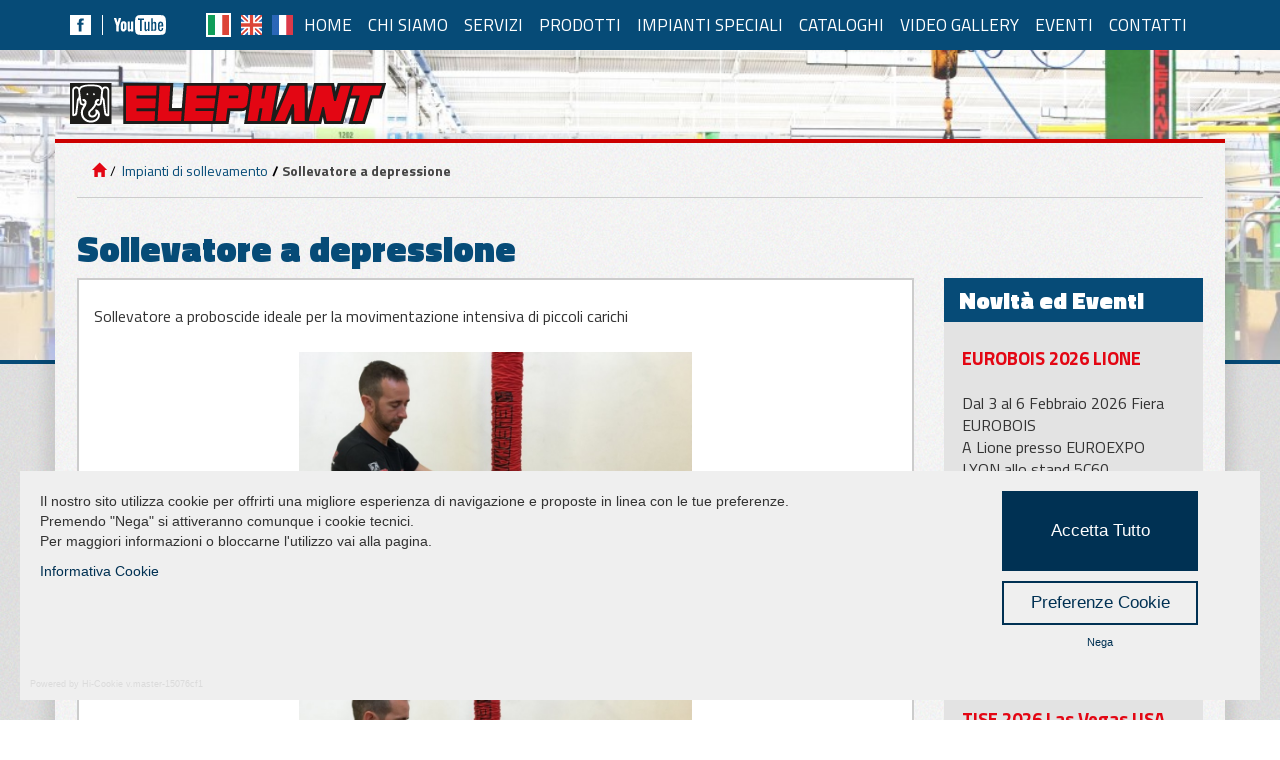

--- FILE ---
content_type: text/html; charset=UTF-8
request_url: https://www.elephant.it/prodotto/sollevatore-a-depressione/
body_size: 23367
content:
<!DOCTYPE html><html lang="it-IT"><head><meta charset="UTF-8"/><meta http-equiv="X-UA-Compatible" content="IE=10"/><meta name="viewport" content="width=device-width, initial-scale=1.0, minimum-scale=0.8"><title>Sollevatore a depressione - Impianti di sollevamento -  - Elephant</title><link href='https://fonts.googleapis.com/css?family=Titillium+Web:400,700,900' rel='stylesheet' type='text/css'><link rel="shortcut icon" href="https://www.elephant.it/wp-content/themes/base/resources/images/favicon.ico" type="image/x-icon"/><link rel="profile" href="https://gmpg.org/xfn/11"/><link rel="pingback" href="https://www.elephant.it/xmlrpc.php"/><!--[if lt IE 9]><script src="https://oss.maxcdn.com/libs/html5shiv/3.7.0/html5shiv.js"></script><script src="https://oss.maxcdn.com/libs/respond.js/1.4.2/respond.min.js"></script><![endif]--><style>.wpcf7-submit{
			display:none;
		}
		.recaptcha-btn{
			display:block;
		}
		.grecaptcha-badge { margin: 10px 0; }</style><script type="text/javascript">	var contactform = [];
		var checkIfCalled = true;
		var renderGoogleInvisibleRecaptchaFront = function() {
			// prevent form submit from enter key
			jQuery("input[name=_wpcf7]").attr("class","formid");
				jQuery('.wpcf7-form').on('keyup keypress', "input", function(e) {
				  var keyCode = e.keyCode || e.which;
				  if (keyCode === 13) {
					e.preventDefault();
					return false;
				  }
				});

			jQuery('.wpcf7-submit').each(function(index){

				var checkexclude = 0;
				var form = jQuery(this).closest('.wpcf7-form');
				var value = jQuery(form).find(".formid").val();
				// check form exclude from invisible recaptcha
								if(checkexclude == 0){
					// Hide the form orig submit button
					form.find('.wpcf7-submit').hide();

					// Fetch class and value of orig submit button
					btnClasses = form.find('.wpcf7-submit').attr('class');
					btnValue = form.find('.wpcf7-submit').attr('value');

					// Add custom button and recaptcha holder

					form.find('.wpcf7-submit').after('<input type="button" id="wpcf-custom-btn-'+index+'" class="'+btnClasses+'  recaptcha-btn recaptcha-btn-type-css" value="'+btnValue+'" title="'+btnValue+'">');
					form.append('<div class="recaptcha-holder" id="recaptcha-holder-'+index+'"></div>');
					// Recaptcha rendenr from here
					var holderId = grecaptcha.render('recaptcha-holder-'+index,{
								'sitekey':'6LfXeNgbAAAAAD4Vyu7R-KCNZ7UObIccd5MNmpOK',
								'size': 'invisible',
								'badge' : 'bottomright', // possible values: bottomright, bottomleft, inline
								'callback' : function (recaptchaToken) {
									//console.log(recaptchaToken);
									var response=jQuery('#recaptcha-holder-'+index).find('.g-recaptcha-response').val();
									//console.log(response);
									//Remove old response and store new respone
									jQuery('#recaptcha-holder-'+index).parent().find(".respose_post").remove();
									jQuery('#recaptcha-holder-'+index).after('<input type="hidden" name="g-recaptcha-response" value="'+response+'" class="respose_post">')
									grecaptcha.reset(holderId);

									if(typeof customCF7Validator !== 'undefined'){
										if(!customCF7Validator(form)){
											return;
										}
									}
									// Call default Validator function
									else if(contactFormDefaultValidator(form)){
										return;
									}
									else{
										// hide the custom button and show orig submit button again and submit the form
										jQuery('#wpcf-custom-btn-'+index).hide();
										form.find('input[type=submit]').show();
										form.find("input[type=submit]").click();
										form.find('input[type=submit]').hide();
										jQuery('#wpcf-custom-btn-'+index).attr('style','');
									}
								}
						},false);

					// action call when click on custom button
					jQuery('#wpcf-custom-btn-'+index).click(function(event){
						event.preventDefault();
						// Call custom validator function
						if(typeof customCF7Validator == 'function'){
							if(!customCF7Validator(form)){
								return false;
							}
						}
						// Call default Validator function
						else if(contactFormDefaultValidator(form)){
							return false;
						}
						else if(grecaptcha.getResponse(holderId) != ''){
							grecaptcha.reset(holderId);
						}
						else{
							// execute the recaptcha challenge
							grecaptcha.execute(holderId);
						}
					});
				}
			});
		}</script><script src="https://www.google.com/recaptcha/api.js?onload=renderGoogleInvisibleRecaptchaFront&render=explicit" async defer></script><link rel='dns-prefetch' href='//cdn.hi-net.it'/><link rel='dns-prefetch' href='//s.w.org'/><script type="text/javascript">	window._wpemojiSettings = {"baseUrl":"https:\/\/s.w.org\/images\/core\/emoji\/11\/72x72\/","ext":".png","svgUrl":"https:\/\/s.w.org\/images\/core\/emoji\/11\/svg\/","svgExt":".svg","source":{"concatemoji":"https:\/\/www.elephant.it\/wp-includes\/js\/wp-emoji-release.min.js"}};
			!function(e,a,t){var n,r,o,i=a.createElement("canvas"),p=i.getContext&&i.getContext("2d");function s(e,t){var a=String.fromCharCode;p.clearRect(0,0,i.width,i.height),p.fillText(a.apply(this,e),0,0);e=i.toDataURL();return p.clearRect(0,0,i.width,i.height),p.fillText(a.apply(this,t),0,0),e===i.toDataURL()}function c(e){var t=a.createElement("script");t.src=e,t.defer=t.type="text/javascript",a.getElementsByTagName("head")[0].appendChild(t)}for(o=Array("flag","emoji"),t.supports={everything:!0,everythingExceptFlag:!0},r=0;r<o.length;r++)t.supports[o[r]]=function(e){if(!p||!p.fillText)return!1;switch(p.textBaseline="top",p.font="600 32px Arial",e){case"flag":return s([55356,56826,55356,56819],[55356,56826,8203,55356,56819])?!1:!s([55356,57332,56128,56423,56128,56418,56128,56421,56128,56430,56128,56423,56128,56447],[55356,57332,8203,56128,56423,8203,56128,56418,8203,56128,56421,8203,56128,56430,8203,56128,56423,8203,56128,56447]);case"emoji":return!s([55358,56760,9792,65039],[55358,56760,8203,9792,65039])}return!1}(o[r]),t.supports.everything=t.supports.everything&&t.supports[o[r]],"flag"!==o[r]&&(t.supports.everythingExceptFlag=t.supports.everythingExceptFlag&&t.supports[o[r]]);t.supports.everythingExceptFlag=t.supports.everythingExceptFlag&&!t.supports.flag,t.DOMReady=!1,t.readyCallback=function(){t.DOMReady=!0},t.supports.everything||(n=function(){t.readyCallback()},a.addEventListener?(a.addEventListener("DOMContentLoaded",n,!1),e.addEventListener("load",n,!1)):(e.attachEvent("onload",n),a.attachEvent("onreadystatechange",function(){"complete"===a.readyState&&t.readyCallback()})),(n=t.source||{}).concatemoji?c(n.concatemoji):n.wpemoji&&n.twemoji&&(c(n.twemoji),c(n.wpemoji)))}(window,document,window._wpemojiSettings);</script><style type="text/css">
img.wp-smiley,
img.emoji {
	display: inline !important;
	border: none !important;
	box-shadow: none !important;
	height: 1em !important;
	width: 1em !important;
	margin: 0 .07em !important;
	vertical-align: -0.1em !important;
	background: none !important;
	padding: 0 !important;
}</style><link rel='stylesheet' id='bs_bootstrap-css' href='https://www.elephant.it/wp-content/plugins/bootstrap-shortcodes/css/bootstrap.css' type='text/css' media='all'/><link rel='stylesheet' id='bs_shortcodes-css' href='https://www.elephant.it/wp-content/plugins/bootstrap-shortcodes/css/shortcodes.css' type='text/css' media='all'/><link rel='stylesheet' id='contact-form-7-css' href='https://www.elephant.it/wp-content/plugins/contact-form-7/includes/css/styles.css' type='text/css' media='all'/><link rel='stylesheet' id='simple-banner-style-css' href='https://www.elephant.it/wp-content/plugins/simple-banner/simple-banner.css' type='text/css' media='all'/><link rel='stylesheet' id='spu-public-css-css' href='https://www.elephant.it/wp-content/plugins/popups/public/assets/css/public.css' type='text/css' media='all'/><link rel='stylesheet' id='bootstrap-css' href='https://www.elephant.it/wp-content/themes/base/vendor/bootstrap/custom/css/bootstrap.min.css' type='text/css' media='all'/><link rel='stylesheet' id='theme-css' href='https://www.elephant.it/wp-content/themes/base/style.css' type='text/css' media='all'/><link rel='stylesheet' id='slick-css' href='https://www.elephant.it/wp-content/themes/base/vendor/slick/1.5.6/slick.css' type='text/css' media='all'/><link rel='stylesheet' id='slick-theme-css' href='https://www.elephant.it/wp-content/themes/base/vendor/slick/1.5.6/slick-theme.css' type='text/css' media='all'/><link rel='stylesheet' id='magnificpopup-css' href='https://www.elephant.it/wp-content/themes/base/vendor/magnificpopup/v0.9.6/magnific-popup.css' type='text/css' media='all'/><link rel='stylesheet' id='magnificpopup-custom-css' href='https://www.elephant.it/wp-content/themes/base/vendor/magnificpopup/v0.9.6/style.css' type='text/css' media='all'/><script type='text/javascript' src='https://www.elephant.it/wp-includes/js/jquery/jquery.js'></script><script type='text/javascript' src='https://www.elephant.it/wp-includes/js/jquery/jquery-migrate.min.js'></script><script type='text/javascript' src='https://www.elephant.it/wp-content/plugins/bootstrap-shortcodes/js/bootstrap.js'></script><script type='text/javascript' src='https://www.elephant.it/wp-content/plugins/bootstrap-shortcodes/js/init.js'></script><script type='text/javascript' src='https://cdn.hi-net.it/hi-cookie-lib/latest/dist/bundle.js'></script><script type='text/javascript' src='https://www.elephant.it/wp-content/plugins/cf7-invisible-recaptcha/js/cf7_invisible_recaptcha.js'></script><script type='text/javascript'>
/* <![CDATA[ */
var scriptParams = {"version":"2.9.2","hide_simple_banner":"","simple_banner_position":"","header_margin":"","header_padding":"","simple_banner_text":"","pro_version_enabled":"","disabled_on_current_page":"","debug_mode":"","id":"1575","disabled_pages_array":[""],"simple_banner_font_size":"","simple_banner_color":"","simple_banner_text_color":"","simple_banner_link_color":"","simple_banner_close_color":"","simple_banner_custom_css":"","simple_banner_scrolling_custom_css":"","simple_banner_text_custom_css":"","simple_banner_button_css":"","site_custom_css":"","keep_site_custom_css":"","site_custom_js":"","keep_site_custom_js":"","wp_body_open_enabled":"","wp_body_open":"","close_button_enabled":"","close_button_expiration":"","close_button_cookie_set":""};
/* ]]> */</script><script type='text/javascript' src='https://www.elephant.it/wp-content/plugins/simple-banner/simple-banner.js'></script><script type='text/javascript' src='https://www.elephant.it/wp-content/themes/base/vendor/jquery-throttle_debounce/master/jquery.ba-throttle-debounce.min.js'></script><script type='text/javascript' src='https://www.elephant.it/wp-content/themes/base/vendor/magnificpopup/v0.9.6/jquery.magnific-popup.min.js'></script><script type='text/javascript' src='https://www.elephant.it/wp-content/themes/base/vendor/jquery-dotdotdot/master/src/js/jquery.dotdotdot.min.js'></script><script type='text/javascript' src='https://www.elephant.it/wp-content/themes/base/vendor/touchscroll/master/touchscroll.js'></script><link rel='https://api.w.org/' href='https://www.elephant.it/wp-json/'/><link rel="EditURI" type="application/rsd+xml" title="RSD" href="https://www.elephant.it/xmlrpc.php?rsd"/><link rel="wlwmanifest" type="application/wlwmanifest+xml" href="https://www.elephant.it/wp-includes/wlwmanifest.xml"/><link rel='prev' title='Gru in canalina' href='https://www.elephant.it/prodotto/profilato-in-canalina/'/><link rel='next' title='Per lastre fragili' href='https://www.elephant.it/prodotto/gm2orp/'/><meta name="generator" content="WordPress 4.9.26"/><link rel="canonical" href="https://www.elephant.it/prodotto/sollevatore-a-depressione/"/><link rel='shortlink' href='https://www.elephant.it/?p=1575'/><link rel="alternate" type="application/json+oembed" href="https://www.elephant.it/wp-json/oembed/1.0/embed?url=https%3A%2F%2Fwww.elephant.it%2Fprodotto%2Fsollevatore-a-depressione%2F"/><link rel="alternate" type="text/xml+oembed" href="https://www.elephant.it/wp-json/oembed/1.0/embed?url=https%3A%2F%2Fwww.elephant.it%2Fprodotto%2Fsollevatore-a-depressione%2F&#038;format=xml"/><style type="text/css" media="screen">.simple-banner{background: #024985;}</style><style type="text/css" media="screen">.simple-banner .simple-banner-text{color: #ffffff;}</style><style type="text/css" media="screen">.simple-banner .simple-banner-text a{color:#f16521;}</style><style id="simple-banner-site-custom-css-dummy" type="text/css" media="screen"></style><script id="simple-banner-site-custom-js-dummy" type="text/javascript"></script><link hreflang="it" href="https://www.elephant.it/it/prodotto/sollevatore-a-depressione/" rel="alternate"/><link hreflang="en" href="https://www.elephant.it/en/prodotto/sollevatore-a-depressione/" rel="alternate"/><link hreflang="fr" href="https://www.elephant.it/fr/prodotto/sollevatore-a-depressione/" rel="alternate"/><link hreflang="x-default" href="https://www.elephant.it/prodotto/sollevatore-a-depressione/" rel="alternate"/><meta name="generator" content="qTranslate-X 3.4.6.8"/><meta name="description" content="Sollevatori a depressione I sollevatori a depressione sono particolarmente adatti per la movimentazione sicura, precisa, rapida ed efficace di qualunque oggetto che possa essere agganciato da una ventosa, quali possono essere specchi, scatole, cartoni, bidoni, elettrodomestici, lamiere, etc.. Questi dispositivi eseguono la presa e il sollevamento dell’oggetto sfruttando il vuoto generato da una pompa. Un [&hellip;]
 Sollevatore a depressione"/><meta name="robots" content="INDEX, FOLLOW"/><script type="text/plain" data-hi-cookie="analitici" async src="https://www.googletagmanager.com/gtag/js?id=G-JDWJTFNF8W"></script><script type="text/plain" data-hi-cookie="analitici"> window.dataLayer = window.dataLayer || [];
  function gtag(){dataLayer.push(arguments);}
  gtag('js', new Date());

  gtag('config', 'G-JDWJTFNF8W', { 'anonymize_ip': true });</script></head><body class="prodotto-template-default single single-prodotto postid-1575 catalogo catalogo-impianti-di-sollevamento"><header><div class="container"><div id="logo"><a href="https://www.elephant.it" title="Elephant"><img src="https://www.elephant.it/wp-content/themes/base/resources/images/header-logo.png" alt="Elephant S.r.l. Logo"/></a></div><div id="social"><div class="wrap"><a class="icon fb" href="https://www.facebook.com/Elephant-1422667794668348/" target="_blank" title="Facebook"></a><a class="icon yt" href="https://www.youtube.com/channel/UCcvP_z8nAZIlJSAu0RFQ9LA" target="_blank" title="Youtube"></a></div></div><div id="langs"><ul class="language-chooser language-chooser-text qtranxs_language_chooser" id="qtranslate-chooser"><li class="lang-it active"><a href="https://www.elephant.it/it/prodotto/sollevatore-a-depressione/" hreflang="it" title="Italiano (it)" class="qtranxs_text qtranxs_text_it"><span>Italiano</span></a></li><li class="lang-en"><a href="https://www.elephant.it/en/prodotto/sollevatore-a-depressione/" hreflang="en" title="English (en)" class="qtranxs_text qtranxs_text_en"><span>English</span></a></li><li class="lang-fr"><a href="https://www.elephant.it/fr/prodotto/sollevatore-a-depressione/" hreflang="fr" title="Français (fr)" class="qtranxs_text qtranxs_text_fr"><span>Français</span></a></li></ul><div class="qtranxs_widget_end"></div></div><nav id="primary-menu-location" class="navbar navbar-reset" role="navigation"><div class="navbar-header"><button type="button" class="navbar-toggle" data-toggle="collapse" data-target="#primary-menu-location .navbar-collapse"><span class="sr-only">Toggle navigation</span><span class="icon-bar"></span><span class="icon-bar"></span><span class="icon-bar"></span></button></div><div class="collapse navbar-collapse"><ul id="menu-menu-principale" class="nav navbar-nav"><li id="menu-item-2135" class="menu-item menu-item-type-post_type menu-item-object-page menu-item-home menu-item-2135"><a title="Home" href="https://www.elephant.it/">Home</a></li><li id="menu-item-17" class="menu-item menu-item-type-post_type menu-item-object-page menu-item-17"><a title="Chi Siamo" href="https://www.elephant.it/chi-siamo/">Chi Siamo</a></li><li id="menu-item-20" class="menu-item menu-item-type-post_type menu-item-object-page menu-item-20"><a title="Servizi" href="https://www.elephant.it/servizi/">Servizi</a></li><li id="menu-item-21" class="menu_prodotti-trigger menu-item menu-item-type-custom menu-item-object-custom menu-item-21"><a title="Prodotti" href="#">Prodotti</a></li><li id="menu-item-24" class="menu-item menu-item-type-post_type menu-item-object-page menu-item-24"><a title="Impianti Speciali" href="https://www.elephant.it/impianti-speciali/">Impianti Speciali</a></li><li id="menu-item-28" class="menu-item menu-item-type-post_type menu-item-object-page menu-item-28"><a title="Cataloghi" href="https://www.elephant.it/download-cataloghi/">Cataloghi</a></li><li id="menu-item-1606" class="menu-item menu-item-type-post_type menu-item-object-page menu-item-1606"><a title="Video Gallery" href="https://www.elephant.it/videogallery/">Video Gallery</a></li><li id="menu-item-2684" class="menu-item menu-item-type-custom menu-item-object-custom menu-item-2684"><a title="Eventi" href="/news/">Eventi</a></li><li id="menu-item-9" class="menu-item menu-item-type-post_type menu-item-object-page menu-item-9"><a title="Contatti" href="https://www.elephant.it/contatti/">Contatti</a></li></ul></div></nav></div><div id="menu_prodotti" class="vertical_tab_view activate_on_hover"><div class="header row hide"><img class="logo" src="https://www.elephant.it/wp-content/themes/base/resources/images/header-logo.png" alt="Elephant S.r.l. Logo"/><div class="control"><span class="close">&times;</span><span class="back hide">&LT;</span></div></div><div class="body row"><div class="tabs col-lg-3 col-md-4 col-sm-4 col-xs-12"><ul class="" data-tabs="tabs"><li class="active activated_by_user"><div class="bkg fill_abs"><div class="canvas fill_abs" style="background-image:url(https://www.elephant.it/wp-content/uploads/2015/11/GANCIO-300x300.jpg);"></div></div><a href="#1768917583_80770" data-toggle="tab"><div class="_label">Impianti di sollevamento</div></a></li><li class=""><div class="bkg fill_abs"><div class="canvas fill_abs" style="background-image:url(https://www.elephant.it/wp-content/uploads/2015/11/coperture06-300x161.jpg);"></div></div><a href="#1768917583_70465" data-toggle="tab"><div class="_label">Applicazioni per pannelli</div></a></li><li class=""><div class="bkg fill_abs"><div class="canvas fill_abs" style="background-image:url(https://www.elephant.it/wp-content/uploads/2015/12/marmo-300x124.jpg);"></div></div><a href="#1768917583_1131" data-toggle="tab"><div class="_label">Applicazioni per marmo e cemento</div></a></li><li class=""><div class="bkg fill_abs"><div class="canvas fill_abs" style="background-image:url(https://www.elephant.it/wp-content/uploads/2015/11/vetro-300x298.jpg);"></div></div><a href="#1768917583_63054" data-toggle="tab"><div class="_label">Applicazioni per vetro</div></a></li><li class=""><div class="bkg fill_abs"><div class="canvas fill_abs" style="background-image:url(https://www.elephant.it/wp-content/uploads/2015/12/lamiera-2-300x200.jpg);"></div></div><a href="#1768917583_38516" data-toggle="tab"><div class="_label">Applicazioni per lamiera</div></a></li><li class=""><div class="bkg fill_abs"><div class="canvas fill_abs" style="background-image:url(https://www.elephant.it/wp-content/uploads/2015/12/legno-300x200.jpg);"></div></div><a href="#1768917583_35225" data-toggle="tab"><div class="_label">Applicazioni per legno</div></a></li></ul></div><div class="panes col-lg-9 col-md-8 col-sm-8 col-xs-12"><div class="tab-content"><div id="1768917583_80770" class="tab-pane active activated_by_user"><div class="bkg" style="background-image:url(https://www.elephant.it/wp-content/uploads/2015/11/Impianti-sollevamento-1024x691.jpg);"></div><div class="lvl1_entry  lvl1_category  in_current_hierarchy"><div class="tt"><a href="https://www.elephant.it/catalogo/impianti-di-sollevamento" title="Vai alla categoria Impianti di sollevamento"><span class="glyphicon glyphicon-circle-arrow-right"></span>
Impianti di sollevamento</a></div><ul class="
				lvl2_categories						lvl2_entries
				row"><li class="lvl2_entry  lvl2_category col-xs-12"><div class="hdr"><a class="featured_image" href="https://www.elephant.it/catalogo/impianti-di-sollevamento/gru-a-bandiera" title="Vai alla categoria Gru a Bandiera"><img width="150" height="94" src="https://www.elephant.it/wp-content/themes/base/resources/images/1x1.png" class="attachment-thumbnail size-thumbnail lazyfied" alt="" data-lazy="https://www.elephant.it/wp-content/uploads/2016/02/MG_9105-e1455360340413-150x94.jpg"/></a><div class="tt"><a href="https://www.elephant.it/catalogo/impianti-di-sollevamento/gru-a-bandiera" title="Vai alla categoria Gru a Bandiera">
Gru a Bandiera</a></div></div></li><li class="lvl2_entry  lvl2_category col-xs-12"><div class="hdr"><a class="featured_image" href="https://www.elephant.it/catalogo/impianti-di-sollevamento/bilancini" title="Vai alla categoria Bilancini"><img width="150" height="94" src="https://www.elephant.it/wp-content/themes/base/resources/images/1x1.png" class="attachment-thumbnail size-thumbnail lazyfied" alt="" data-lazy="https://www.elephant.it/wp-content/uploads/2016/02/b_01_5MB-e1455805766502-150x94.jpg"/></a><div class="tt"><a href="https://www.elephant.it/catalogo/impianti-di-sollevamento/bilancini" title="Vai alla categoria Bilancini">
Bilancini</a></div></div></li><li class="lvl2_entry  lvl2_category col-xs-12"><div class="hdr"><a class="featured_image" href="https://www.elephant.it/catalogo/impianti-di-sollevamento/gru-a-portale" title="Vai alla categoria Gru a Portale"><img width="150" height="101" src="https://www.elephant.it/wp-content/themes/base/resources/images/1x1.png" class="attachment-thumbnail size-thumbnail lazyfied" alt="" data-lazy="https://www.elephant.it/wp-content/uploads/2016/02/IMG_4035-2-e1455642046878-150x101.jpg"/></a><div class="tt"><a href="https://www.elephant.it/catalogo/impianti-di-sollevamento/gru-a-portale" title="Vai alla categoria Gru a Portale">
Gru a Portale</a></div></div></li><li class="lvl2_entry  lvl2_product col-xs-12"><div class="hdr"><a class="featured_image" href="https://www.elephant.it/prodotto/impianti-sospesi/" title="Vai al prodotto Impianti sospesi"><img width="150" height="94" src="https://www.elephant.it/wp-content/themes/base/resources/images/1x1.png" class="attachment-thumbnail size-thumbnail lazyfied" alt="" data-lazy="https://www.elephant.it/wp-content/uploads/2015/10/impianto-sospeso-3-e1454926230525-150x94.jpg"/></a><div class="tt"><a href="https://www.elephant.it/prodotto/impianti-sospesi/" title="Vai al prodotto Impianti sospesi">
Impianti sospesi</a></div></div></li><li class="lvl2_entry  lvl2_product col-xs-12"><div class="hdr"><a class="featured_image" href="https://www.elephant.it/prodotto/carroponte-elettrico/" title="Vai al prodotto Gru a Ponte o Carroponte"><img width="150" height="93" src="https://www.elephant.it/wp-content/themes/base/resources/images/1x1.png" class="attachment-thumbnail size-thumbnail lazyfied" alt="" data-lazy="https://www.elephant.it/wp-content/uploads/2015/11/Carroponte-e1455186706256-150x93.jpg"/></a><div class="tt"><a href="https://www.elephant.it/prodotto/carroponte-elettrico/" title="Vai al prodotto Gru a Ponte o Carroponte">
Gru a Ponte o Carroponte</a></div></div></li><li class="lvl2_entry  lvl2_product col-xs-12"><div class="hdr"><a class="featured_image" href="https://www.elephant.it/prodotto/sollevatore-a-depressione/" title="Vai al prodotto Sollevatore a depressione"><img width="150" height="94" src="https://www.elephant.it/wp-content/themes/base/resources/images/1x1.png" class="attachment-thumbnail size-thumbnail lazyfied" alt="" data-lazy="https://www.elephant.it/wp-content/uploads/2016/04/soffietto-3-e1459957933820-150x94.png"/></a><div class="tt"><a href="https://www.elephant.it/prodotto/sollevatore-a-depressione/" title="Vai al prodotto Sollevatore a depressione">
Sollevatore a depressione</a></div></div></li><li class="lvl2_entry  lvl2_product col-xs-12"><div class="hdr"><a class="featured_image" href="https://www.elephant.it/prodotto/paranchi-per-gru/" title="Vai al prodotto Paranchi per Gru"><img width="150" height="94" src="https://www.elephant.it/wp-content/themes/base/resources/images/1x1.png" class="attachment-thumbnail size-thumbnail lazyfied" alt="" data-lazy="https://www.elephant.it/wp-content/uploads/2017/01/parancoridotto-150x94.png"/></a><div class="tt"><a href="https://www.elephant.it/prodotto/paranchi-per-gru/" title="Vai al prodotto Paranchi per Gru">
Paranchi per Gru</a></div></div></li></ul></div></div><div id="1768917583_70465" class="tab-pane"><div class="bkg" style="background-image:url(https://www.elephant.it/wp-content/uploads/2015/11/coperture06.jpg);"></div><div class="lvl1_entry  lvl1_category "><div class="tt"><a href="https://www.elephant.it/catalogo/applicazioni-per-pannelli" title="Vai alla categoria Applicazioni per pannelli">
Applicazioni per pannelli</a></div><ul class="
				lvl2_categories						lvl2_entries
				row"><li class="lvl2_entry  lvl2_product col-xs-12"><div class="hdr"><a class="featured_image" href="https://www.elephant.it/prodotto/soluzioni-fisse-in-orizzontali/" title="Vai al prodotto Soluzioni fisse in orizzontali"><img width="150" height="94" src="https://www.elephant.it/wp-content/themes/base/resources/images/1x1.png" class="attachment-thumbnail size-thumbnail lazyfied" alt="" data-lazy="https://www.elephant.it/wp-content/uploads/2016/06/IMG_3835-FILEminimizer-e1467012941936-150x94.jpg"/></a><div class="tt"><a href="https://www.elephant.it/prodotto/soluzioni-fisse-in-orizzontali/" title="Vai al prodotto Soluzioni fisse in orizzontali">
Soluzioni fisse in orizzontali</a></div></div></li><li class="lvl2_entry  lvl2_product col-xs-12"><div class="hdr"><a class="featured_image" href="https://www.elephant.it/prodotto/sollevatori-a-ventosa-per-pannelli/" title="Vai al prodotto Soluzioni con ribaltamento"><img width="150" height="94" src="https://www.elephant.it/wp-content/themes/base/resources/images/1x1.png" class="attachment-thumbnail size-thumbnail lazyfied" alt="" data-lazy="https://www.elephant.it/wp-content/uploads/2016/03/56385-5-e1465402290192-150x94.jpg"/></a><div class="tt"><a href="https://www.elephant.it/prodotto/sollevatori-a-ventosa-per-pannelli/" title="Vai al prodotto Soluzioni con ribaltamento">
Soluzioni con ribaltamento</a></div></div></li></ul></div></div><div id="1768917583_1131" class="tab-pane"><div class="bkg" style="background-image:url(https://www.elephant.it/wp-content/uploads/2015/12/marmo-1024x423.jpg);"></div><div class="lvl1_entry  lvl1_category "><div class="tt"><a href="https://www.elephant.it/catalogo/applicazioni-per-marmo-e-cemento" title="Vai alla categoria Applicazioni per marmo e cemento">
Applicazioni per marmo e cemento</a></div><ul class="
				lvl2_categories						lvl2_entries
				row"><li class="lvl2_entry  lvl2_category col-xs-12"><div class="hdr"><div class="tt"><a href="https://www.elephant.it/catalogo/applicazioni-per-marmo-e-cemento/sollevatori-a-ventosa" title="Vai alla categoria Sollevatori a ventosa">
Sollevatori a ventosa</a></div></div><ul class="
				lvl3_categories						lvl3_entries
				row"><li class="lvl3_entry  lvl3_category col-xs-12 col-sm-4 col-md-3 col-lg-3"><div class="tt"><a href="https://www.elephant.it/catalogo/applicazioni-per-marmo-e-cemento/sollevatori-a-ventosa/ad-aria-compressa" title="Vai alla categoria Ad Aria Compressa">
Ad Aria Compressa</a></div><a class="featured_image" href="https://www.elephant.it/catalogo/applicazioni-per-marmo-e-cemento/sollevatori-a-ventosa/ad-aria-compressa" title="Vai alla categoria Ad Aria Compressa"><div class="tile" style="padding-bottom:44.1306%;"><div class="display"><div class="contained fill_by_height" style="margin-top:0;margin-left:13.628604405303%;"><img width="150" height="91" src="https://www.elephant.it/wp-content/themes/base/resources/images/1x1.png" class="attachment-thumbnail size-thumbnail lazyfied" alt="" data-lazy="https://www.elephant.it/wp-content/uploads/2015/12/Alimentazione-aria-compressa-150x91.png"/></div></div></div></a><ul class="
				lvl4_categories						lvl4_entries
				"><li class="lvl4_entry  lvl4_category "><div class="tt"><a href="https://www.elephant.it/catalogo/applicazioni-per-marmo-e-cemento/sollevatori-a-ventosa/ad-aria-compressa/movimenti-manuali" title="Vai alla categoria Movimenti manuali">
Movimenti manuali</a></div></li><li class="lvl4_entry  lvl4_category "><div class="tt"><a href="https://www.elephant.it/catalogo/applicazioni-per-marmo-e-cemento/sollevatori-a-ventosa/ad-aria-compressa/movimenti-pneumatici" title="Vai alla categoria Movimenti pneumatici">
Movimenti pneumatici</a></div></li></ul></li><div class="clearfix visible-xs"></div><li class="lvl3_entry  lvl3_category col-xs-12 col-sm-4 col-md-3 col-lg-3"><div class="tt"><a href="https://www.elephant.it/catalogo/applicazioni-per-marmo-e-cemento/sollevatori-a-ventosa/elettrici" title="Vai alla categoria Elettrici">
Elettrici</a></div><a class="featured_image" href="https://www.elephant.it/catalogo/applicazioni-per-marmo-e-cemento/sollevatori-a-ventosa/elettrici" title="Vai alla categoria Elettrici"><div class="tile" style="padding-bottom:44.1306%;"><div class="display"><div class="contained fill_by_height" style="margin-top:0;margin-left:11.513988382356%;"><img width="150" height="86" src="https://www.elephant.it/wp-content/themes/base/resources/images/1x1.png" class="attachment-thumbnail size-thumbnail lazyfied" alt="" data-lazy="https://www.elephant.it/wp-content/uploads/2016/02/Elettriche-150x86.png"/></div></div></div></a><ul class="
				lvl4_categories						lvl4_entries
				"><li class="lvl4_entry  lvl4_category "><div class="tt"><a href="https://www.elephant.it/catalogo/applicazioni-per-marmo-e-cemento/sollevatori-a-ventosa/elettrici/movimenti-manuali" title="Vai alla categoria Movimenti Manuali">
Movimenti Manuali</a></div></li><li class="lvl4_entry  lvl4_category "><div class="tt"><a href="https://www.elephant.it/catalogo/applicazioni-per-marmo-e-cemento/sollevatori-a-ventosa/elettrici/movimenti-elettrici" title="Vai alla categoria Movimenti Elettrici">
Movimenti Elettrici</a></div></li></ul></li><div class="clearfix visible-xs"></div><li class="lvl3_entry  lvl3_product col-xs-12 col-sm-4 col-md-3 col-lg-3"><div class="tt"><a href="https://www.elephant.it/prodotto/sollevatore-a-ventosa-con-batterie-ricaricabili/" title="Vai al prodotto Autonome">
Autonome</a></div><a class="featured_image" href="https://www.elephant.it/prodotto/sollevatore-a-ventosa-con-batterie-ricaricabili/" title="Vai al prodotto Autonome"><div class="tile" style="padding-bottom:44.1306%;"><div class="display"><div class="contained fill_by_height" style="margin-top:0;margin-left:14.789393626411%;"><img width="150" height="94" src="https://www.elephant.it/wp-content/themes/base/resources/images/1x1.png" class="attachment-thumbnail size-thumbnail lazyfied" alt="" data-lazy="https://www.elephant.it/wp-content/uploads/2016/05/VENTOSA-AUTONOMA-FILEminimizer-150x94.jpg"/></div></div></div></a></li><div class="clearfix visible-xs"></div><div class="clearfix visible-sm"></div><li class="lvl3_entry  lvl3_product col-xs-12 col-sm-4 col-md-3 col-lg-3"><div class="tt"><a href="https://www.elephant.it/prodotto/gm2orp/" title="Vai al prodotto Per lastre fragili">
Per lastre fragili</a></div><a class="featured_image" href="https://www.elephant.it/prodotto/gm2orp/" title="Vai al prodotto Per lastre fragili"><div class="tile" style="padding-bottom:44.1306%;"><div class="display"><div class="contained fill_by_height" style="margin-top:0;margin-left:14.023945661768%;"><img width="150" height="92" src="https://www.elephant.it/wp-content/themes/base/resources/images/1x1.png" class="attachment-thumbnail size-thumbnail lazyfied" alt="" data-lazy="https://www.elephant.it/wp-content/uploads/2015/11/LM-GM20RP-FILEminimizer-150x92.jpg"/></div></div></div></a></li><div class="clearfix visible-xs"></div><div class="clearfix visible-md"></div><div class="clearfix visible-lg"></div><li class="lvl3_entry  lvl3_product col-xs-12 col-sm-4 col-md-3 col-lg-3"><div class="tt"><a href="https://www.elephant.it/prodotto/alm8rp/" title="Vai al prodotto Per tagliablocchi">
Per tagliablocchi</a></div><a class="featured_image" href="https://www.elephant.it/prodotto/alm8rp/" title="Vai al prodotto Per tagliablocchi"><div class="tile" style="padding-bottom:44.1306%;"><div class="display"><div class="contained fill_by_height" style="margin-top:0;margin-left:15.522947925861%;"><img width="150" height="96" src="https://www.elephant.it/wp-content/themes/base/resources/images/1x1.png" class="attachment-thumbnail size-thumbnail lazyfied" alt="" data-lazy="https://www.elephant.it/wp-content/uploads/2015/11/ALM8RP-FILEminimizer-150x96.jpg"/></div></div></div></a></li><div class="clearfix visible-xs"></div><li class="lvl3_entry  lvl3_product col-xs-12 col-sm-4 col-md-3 col-lg-3"><div class="tt"><a href="https://www.elephant.it/prodotto/lm1rpm/" title="Vai al prodotto Pompa manuale">
Pompa manuale</a></div><a class="featured_image" href="https://www.elephant.it/prodotto/lm1rpm/" title="Vai al prodotto Pompa manuale"><div class="tile" style="padding-bottom:44.1306%;"><div class="display"><div class="contained fill_by_height" style="margin-top:0;margin-left:22.870516400677%;"><img width="150" height="122" src="https://www.elephant.it/wp-content/themes/base/resources/images/1x1.png" class="attachment-thumbnail size-thumbnail lazyfied" alt="" data-lazy="https://www.elephant.it/wp-content/uploads/2016/02/LM1RPM-FILEminimizer-150x122.jpg"/></div></div></div></a></li><div class="clearfix visible-xs"></div><div class="clearfix visible-sm"></div><li class="lvl3_entry  lvl3_product col-xs-12 col-sm-4 col-md-3 col-lg-3"><div class="tt"><a href="https://www.elephant.it/prodotto/sollevatore-a-ventosa-per-cemento/" title="Vai al prodotto Soluzioni per cemento">
Soluzioni per cemento</a></div><a class="featured_image" href="https://www.elephant.it/prodotto/sollevatore-a-ventosa-per-cemento/" title="Vai al prodotto Soluzioni per cemento"><div class="tile" style="padding-bottom:44.1306%;"><div class="display"><div class="contained fill_by_height" style="margin-top:0;margin-left:22.18657983935%;"><img width="150" height="119" src="https://www.elephant.it/wp-content/themes/base/resources/images/1x1.png" class="attachment-thumbnail size-thumbnail lazyfied" alt="" data-lazy="https://www.elephant.it/wp-content/uploads/2016/06/GM1F_CEMENTO-150x119.jpg"/></div></div></div></a></li><div class="clearfix visible-xs"></div></ul></li><li class="lvl2_entry  lvl2_category col-xs-12"><div class="hdr"><div class="tt"><a href="https://www.elephant.it/catalogo/applicazioni-per-marmo-e-cemento/pinze" title="Vai alla categoria Pinze">
Pinze</a></div></div><ul class="
				lvl3_categories						lvl3_entries
				row"><li class="lvl3_entry  lvl3_product col-xs-12 col-sm-4 col-md-3 col-lg-3"><div class="tt"><a href="https://www.elephant.it/prodotto/pinza-per-lastre-di-marmo/" title="Vai al prodotto Pinza per marmo">
Pinza per marmo</a></div><a class="featured_image" href="https://www.elephant.it/prodotto/pinza-per-lastre-di-marmo/" title="Vai al prodotto Pinza per marmo"><div class="tile" style="padding-bottom:44.1306%;"><div class="display"><div class="contained fill_by_height" style="margin-top:0;margin-left:23.091081307989%;"><img width="150" height="123" src="https://www.elephant.it/wp-content/themes/base/resources/images/1x1.png" class="attachment-thumbnail size-thumbnail lazyfied" alt="" data-lazy="https://www.elephant.it/wp-content/uploads/2015/12/PM-02-05-150x123.png"/></div></div></div></a></li><div class="clearfix visible-xs"></div><li class="lvl3_entry  lvl3_product col-xs-12 col-sm-4 col-md-3 col-lg-3"><div class="tt"><a href="https://www.elephant.it/prodotto/pinza-per-lastre-di-marmo-a-soffietto/" title="Vai al prodotto Pinza a soffietto">
Pinza a soffietto</a></div><a class="featured_image" href="https://www.elephant.it/prodotto/pinza-per-lastre-di-marmo-a-soffietto/" title="Vai al prodotto Pinza a soffietto"><div class="tile" style="padding-bottom:44.1306%;"><div class="display"><div class="contained fill_by_height" style="margin-top:0;margin-left:32.053545160341%;"><img width="122" height="150" src="https://www.elephant.it/wp-content/themes/base/resources/images/1x1.png" class="attachment-thumbnail size-thumbnail lazyfied" alt="" data-lazy="https://www.elephant.it/wp-content/uploads/2015/12/PM-03-04-06-122x150.png"/></div></div></div></a></li><div class="clearfix visible-xs"></div><li class="lvl3_entry  lvl3_product col-xs-12 col-sm-4 col-md-3 col-lg-3"><div class="tt"><a href="https://www.elephant.it/prodotto/pinza-per-lastre-di-marmo-con-funi/" title="Vai al prodotto Pinza con funi">
Pinza con funi</a></div><a class="featured_image" href="https://www.elephant.it/prodotto/pinza-per-lastre-di-marmo-con-funi/" title="Vai al prodotto Pinza con funi"><div class="tile" style="padding-bottom:44.1306%;"><div class="display"><div class="contained fill_by_height" style="margin-top:0;margin-left:27.17381379919%;"><img width="150" height="145" src="https://www.elephant.it/wp-content/themes/base/resources/images/1x1.png" class="attachment-thumbnail size-thumbnail lazyfied" alt="" data-lazy="https://www.elephant.it/wp-content/uploads/2015/12/PMF-08-09-150x145.png"/></div></div></div></a></li><div class="clearfix visible-xs"></div><div class="clearfix visible-sm"></div></ul></li><li class="lvl2_entry  lvl2_category col-xs-12"><div class="hdr"><div class="tt"><a href="https://www.elephant.it/catalogo/applicazioni-per-marmo-e-cemento/ricambi" title="Vai alla categoria Ricambi">
Ricambi</a></div></div><ul class="
				lvl3_categories						lvl3_entries
				row"><li class="lvl3_entry  lvl3_product col-xs-12 col-sm-4 col-md-3 col-lg-3"><div class="tt"><a href="https://www.elephant.it/prodotto/parti-di-ricambio-per-ventose-del-marmo/" title="Vai al prodotto Parti di ricambio">
Parti di ricambio</a></div><a class="featured_image" href="https://www.elephant.it/prodotto/parti-di-ricambio-per-ventose-del-marmo/" title="Vai al prodotto Parti di ricambio"><div class="tile" style="padding-bottom:44.1306%;"><div class="display"><div class="contained fill_by_height" style="margin-top:0;margin-left:14.023945661768%;"><img width="150" height="92" src="https://www.elephant.it/wp-content/themes/base/resources/images/1x1.png" class="attachment-thumbnail size-thumbnail lazyfied" alt="" data-lazy="https://www.elephant.it/wp-content/uploads/2016/03/Ricambi-generali-150x92.png"/></div></div></div></a></li><div class="clearfix visible-xs"></div></ul></li></ul></div></div><div id="1768917583_63054" class="tab-pane"><div class="bkg" style="background-image:url(https://www.elephant.it/wp-content/uploads/2015/11/vetro-1024x1016.jpg);"></div><div class="lvl1_entry  lvl1_category "><div class="tt"><a href="https://www.elephant.it/catalogo/applicazioni-per-vetro" title="Vai alla categoria Applicazioni per vetro">
Applicazioni per vetro</a></div><ul class="
				lvl2_categories						lvl2_entries
				row"><li class="lvl2_entry  lvl2_category col-xs-12"><div class="hdr"><div class="tt"><a href="https://www.elephant.it/catalogo/applicazioni-per-vetro/sollevatore-a-ventosa" title="Vai alla categoria Sollevatore a Ventosa">
Sollevatore a Ventosa</a></div></div><ul class="
				lvl3_categories						lvl3_entries
				row"><li class="lvl3_entry  lvl3_category col-xs-12 col-sm-4 col-md-3 col-lg-3"><div class="tt"><a href="https://www.elephant.it/catalogo/applicazioni-per-vetro/sollevatore-a-ventosa/ad-aria-compressa" title="Vai alla categoria Ad Aria Compressa">
Ad Aria Compressa</a></div><a class="featured_image" href="https://www.elephant.it/catalogo/applicazioni-per-vetro/sollevatore-a-ventosa/ad-aria-compressa" title="Vai alla categoria Ad Aria Compressa"><div class="tile" style="padding-bottom:44.1306%;"><div class="display"><div class="contained fill_by_height" style="margin-top:0;margin-left:16.567707079622%;"><img width="150" height="99" src="https://www.elephant.it/wp-content/themes/base/resources/images/1x1.png" class="attachment-thumbnail size-thumbnail lazyfied" alt="" data-lazy="https://www.elephant.it/wp-content/uploads/2016/01/alimentazione-ad-aria-compressa-150x99.png"/></div></div></div></a><ul class="
				lvl4_categories						lvl4_entries
				"><li class="lvl4_entry  lvl4_category "><div class="tt"><a href="https://www.elephant.it/catalogo/applicazioni-per-vetro/sollevatore-a-ventosa/ad-aria-compressa/movimenti-manuali" title="Vai alla categoria Movimenti Manuali">
Movimenti Manuali</a></div></li><li class="lvl4_entry  lvl4_category "><div class="tt"><a href="https://www.elephant.it/catalogo/applicazioni-per-vetro/sollevatore-a-ventosa/ad-aria-compressa/movimenti-pneumatici" title="Vai alla categoria Movimenti pneumatici">
Movimenti pneumatici</a></div></li></ul></li><div class="clearfix visible-xs"></div><li class="lvl3_entry  lvl3_category col-xs-12 col-sm-4 col-md-3 col-lg-3"><div class="tt"><a href="https://www.elephant.it/catalogo/applicazioni-per-vetro/sollevatore-a-ventosa/alimentazione-elettrica" title="Vai alla categoria Alimentazione Elettrica">
Alimentazione Elettrica</a></div><a class="featured_image" href="https://www.elephant.it/catalogo/applicazioni-per-vetro/sollevatore-a-ventosa/alimentazione-elettrica" title="Vai alla categoria Alimentazione Elettrica"><div class="tile" style="padding-bottom:44.1306%;"><div class="display"><div class="contained fill_by_height" style="margin-top:0;margin-left:16.226561233496%;"><img width="150" height="98" src="https://www.elephant.it/wp-content/themes/base/resources/images/1x1.png" class="attachment-thumbnail size-thumbnail lazyfied" alt="" data-lazy="https://www.elephant.it/wp-content/uploads/2016/02/Alimentazione-elettrica-150x98.png"/></div></div></div></a><ul class="
				lvl4_categories						lvl4_entries
				"><li class="lvl4_entry  lvl4_category "><div class="tt"><a href="https://www.elephant.it/catalogo/applicazioni-per-vetro/sollevatore-a-ventosa/alimentazione-elettrica/movimenti-manuali" title="Vai alla categoria Movimenti Manuali">
Movimenti Manuali</a></div></li><li class="lvl4_entry  lvl4_category "><div class="tt"><a href="https://www.elephant.it/catalogo/applicazioni-per-vetro/sollevatore-a-ventosa/alimentazione-elettrica/movimenti-elettrici" title="Vai alla categoria Movimenti Elettrici">
Movimenti Elettrici</a></div></li></ul></li><div class="clearfix visible-xs"></div><li class="lvl3_entry  lvl3_category col-xs-12 col-sm-4 col-md-3 col-lg-3"><div class="tt"><a href="https://www.elephant.it/catalogo/applicazioni-per-vetro/sollevatore-a-ventosa/fisse-in-verticale" title="Vai alla categoria Fisse in Verticale">
Fisse in Verticale</a></div><a class="featured_image" href="https://www.elephant.it/catalogo/applicazioni-per-vetro/sollevatore-a-ventosa/fisse-in-verticale" title="Vai alla categoria Fisse in Verticale"><div class="tile" style="padding-bottom:44.1306%;"><div class="display"><div class="contained fill_by_height" style="margin-top:0;margin-left:20.709761069758%;"><img width="150" height="113" src="https://www.elephant.it/wp-content/themes/base/resources/images/1x1.png" class="attachment-thumbnail size-thumbnail lazyfied" alt="" data-lazy="https://www.elephant.it/wp-content/uploads/2015/11/GP6F-150x113.jpg"/></div></div></div></a></li><div class="clearfix visible-xs"></div><div class="clearfix visible-sm"></div><li class="lvl3_entry  lvl3_category col-xs-12 col-sm-4 col-md-3 col-lg-3"><div class="tt"><a href="https://www.elephant.it/catalogo/applicazioni-per-vetro/sollevatore-a-ventosa/vetro-camera" title="Vai alla categoria Vetro Camera">
Vetro Camera</a></div><a class="featured_image" href="https://www.elephant.it/catalogo/applicazioni-per-vetro/sollevatore-a-ventosa/vetro-camera" title="Vai alla categoria Vetro Camera"><div class="tile" style="padding-bottom:44.1306%;"><div class="display"><div class="contained fill_by_height" style="margin-top:0;margin-left:25.840897816661%;"><img width="150" height="137" src="https://www.elephant.it/wp-content/themes/base/resources/images/1x1.png" class="attachment-thumbnail size-thumbnail lazyfied" alt="" data-lazy="https://www.elephant.it/wp-content/uploads/2016/01/GP14VC_VETROCAMERA-150x137.jpg"/></div></div></div></a></li><div class="clearfix visible-xs"></div><div class="clearfix visible-md"></div><div class="clearfix visible-lg"></div><li class="lvl3_entry  lvl3_product col-xs-12 col-sm-4 col-md-3 col-lg-3"><div class="tt"><a href="https://www.elephant.it/prodotto/sollevatore-a-ventosa-con-funzionamento-autonomo/" title="Vai al prodotto Autonome">
Autonome</a></div><a class="featured_image" href="https://www.elephant.it/prodotto/sollevatore-a-ventosa-con-funzionamento-autonomo/" title="Vai al prodotto Autonome"><div class="tile" style="padding-bottom:44.1306%;"><div class="display"><div class="contained fill_by_height" style="margin-top:0;margin-left:9.6366219619831%;"><img width="150" height="82" src="https://www.elephant.it/wp-content/themes/base/resources/images/1x1.png" class="attachment-thumbnail size-thumbnail lazyfied" alt="" data-lazy="https://www.elephant.it/wp-content/uploads/2016/02/Autonomo-vetro-2-150x82.jpg"/></div></div></div></a></li><div class="clearfix visible-xs"></div><li class="lvl3_entry  lvl3_product col-xs-12 col-sm-4 col-md-3 col-lg-3"><div class="tt"><a href="https://www.elephant.it/prodotto/gp20rebe-vcu/" title="Vai al prodotto Vetri curvi">
Vetri curvi</a></div><a class="featured_image" href="https://www.elephant.it/prodotto/gp20rebe-vcu/" title="Vai al prodotto Vetri curvi"><div class="tile" style="padding-bottom:44.1306%;"><div class="display"><div class="contained fill_by_height" style="margin-top:0;margin-left:23.731769848275%;"><img width="150" height="126" src="https://www.elephant.it/wp-content/themes/base/resources/images/1x1.png" class="attachment-thumbnail size-thumbnail lazyfied" alt="" data-lazy="https://www.elephant.it/wp-content/uploads/2016/01/IMG_0735-150x126.jpg"/></div></div></div></a></li><div class="clearfix visible-xs"></div><div class="clearfix visible-sm"></div></ul></li><li class="lvl2_entry  lvl2_category col-xs-12"><div class="hdr"><div class="tt"><a href="https://www.elephant.it/catalogo/applicazioni-per-vetro/scaricatore" title="Vai alla categoria Scaricatore">
Scaricatore</a></div></div><ul class="
				lvl3_categories						lvl3_entries
				row"><li class="lvl3_entry  lvl3_product col-xs-12 col-sm-4 col-md-3 col-lg-3"><div class="tt"><a href="https://www.elephant.it/prodotto/sp-30006000/" title="Vai al prodotto Scaricatore per lastre">
Scaricatore per lastre</a></div><a class="featured_image" href="https://www.elephant.it/prodotto/sp-30006000/" title="Vai al prodotto Scaricatore per lastre"><div class="tile" style="padding-bottom:44.1306%;"><div class="display"><div class="contained fill_by_height" style="margin-top:0;margin-left:29.847013827596%;"><img width="137" height="150" src="https://www.elephant.it/wp-content/themes/base/resources/images/1x1.png" class="attachment-thumbnail size-thumbnail lazyfied" alt="" data-lazy="https://www.elephant.it/wp-content/uploads/2016/01/scaricatore-137x150.jpg"/></div></div></div></a></li><div class="clearfix visible-xs"></div></ul></li><li class="lvl2_entry  lvl2_category col-xs-12"><div class="hdr"><div class="tt"><a href="https://www.elephant.it/catalogo/applicazioni-per-vetro/pinze" title="Vai alla categoria Pinze">
Pinze</a></div></div><ul class="
				lvl3_categories						lvl3_entries
				row"><li class="lvl3_entry  lvl3_product col-xs-12 col-sm-4 col-md-3 col-lg-3"><div class="tt"><a href="https://www.elephant.it/prodotto/ppb-pinza-per-lastre-di-vetro/" title="Vai al prodotto P/PB">
P/PB</a></div><a class="featured_image" href="https://www.elephant.it/prodotto/ppb-pinza-per-lastre-di-vetro/" title="Vai al prodotto P/PB"><div class="tile" style="padding-bottom:44.1306%;"><div class="display"><div class="contained fill_by_height" style="margin-top:0;margin-left:25.482985191723%;"><img width="150" height="135" src="https://www.elephant.it/wp-content/themes/base/resources/images/1x1.png" class="attachment-thumbnail size-thumbnail lazyfied" alt="" data-lazy="https://www.elephant.it/wp-content/uploads/2015/11/P12_a-150x135.jpg"/></div></div></div></a></li><div class="clearfix visible-xs"></div><li class="lvl3_entry  lvl3_product col-xs-12 col-sm-4 col-md-3 col-lg-3"><div class="tt"><a href="https://www.elephant.it/prodotto/pvl-pinza-per-lastre-di-vetro/" title="Vai al prodotto PVL">
PVL</a></div><a class="featured_image" href="https://www.elephant.it/prodotto/pvl-pinza-per-lastre-di-vetro/" title="Vai al prodotto PVL"><div class="tile" style="padding-bottom:44.1306%;"><div class="display"><div class="contained fill_by_height" style="margin-top:0;margin-left:16.226561233496%;"><img width="150" height="98" src="https://www.elephant.it/wp-content/themes/base/resources/images/1x1.png" class="attachment-thumbnail size-thumbnail lazyfied" alt="" data-lazy="https://www.elephant.it/wp-content/uploads/2016/01/PVL25-150x98.jpg"/></div></div></div></a></li><div class="clearfix visible-xs"></div></ul></li></ul></div></div><div id="1768917583_38516" class="tab-pane"><div class="bkg" style="background-image:url(https://www.elephant.it/wp-content/uploads/2015/12/lamiera-2.jpg);"></div><div class="lvl1_entry  lvl1_category "><div class="tt"><a href="https://www.elephant.it/catalogo/applicazioni-per-lamiera" title="Vai alla categoria Applicazioni per lamiera">
Applicazioni per lamiera</a></div><ul class="
				lvl2_categories						lvl2_entries
				row"><li class="lvl2_entry  lvl2_category col-xs-12"><div class="hdr"><div class="tt"><a href="https://www.elephant.it/catalogo/applicazioni-per-lamiera/alimentazione-elettrica" title="Vai alla categoria Alimentazione Elettrica">
Alimentazione Elettrica</a></div></div><ul class="
				lvl3_categories						lvl3_entries
				row"><li class="lvl3_entry  lvl3_category col-xs-12 col-sm-4 col-md-3 col-lg-3"><div class="tt"><a href="https://www.elephant.it/catalogo/applicazioni-per-lamiera/alimentazione-elettrica/fisse-in-orizzontale" title="Vai alla categoria Fisse in orizzontale">
Fisse in orizzontale</a></div><a class="featured_image" href="https://www.elephant.it/catalogo/applicazioni-per-lamiera/alimentazione-elettrica/fisse-in-orizzontale" title="Vai alla categoria Fisse in orizzontale"><div class="tile" style="padding-bottom:44.1306%;"><div class="display"><div class="contained fill_by_height" style="margin-top:0;margin-left:14.410784955727%;"><img width="150" height="93" src="https://www.elephant.it/wp-content/themes/base/resources/images/1x1.png" class="attachment-thumbnail size-thumbnail lazyfied" alt="" data-lazy="https://www.elephant.it/wp-content/uploads/2016/02/Lamiera-150x93.png"/></div></div></div></a></li><div class="clearfix visible-xs"></div><li class="lvl3_entry  lvl3_category col-xs-12 col-sm-4 col-md-3 col-lg-3"><div class="tt"><a href="https://www.elephant.it/catalogo/applicazioni-per-lamiera/alimentazione-elettrica/movimenti-manuali" title="Vai alla categoria Movimenti Manuali">
Movimenti Manuali</a></div><a class="featured_image" href="https://www.elephant.it/catalogo/applicazioni-per-lamiera/alimentazione-elettrica/movimenti-manuali" title="Vai alla categoria Movimenti Manuali"><div class="tile" style="padding-bottom:44.1306%;"><div class="display"><div class="contained fill_by_height" style="margin-top:0;margin-left:14.789393626411%;"><img width="150" height="94" src="https://www.elephant.it/wp-content/themes/base/resources/images/1x1.png" class="attachment-thumbnail size-thumbnail lazyfied" alt="" data-lazy="https://www.elephant.it/wp-content/uploads/2016/03/GLA6R-FILEminimizer-e1464079605818-150x94.jpg"/></div></div></div></a></li><div class="clearfix visible-xs"></div><li class="lvl3_entry  lvl3_category col-xs-12 col-sm-4 col-md-3 col-lg-3"><div class="tt"><a href="https://www.elephant.it/catalogo/applicazioni-per-lamiera/alimentazione-elettrica/movimenti-elettrici" title="Vai alla categoria Movimenti elettrici">
Movimenti elettrici</a></div><a class="featured_image" href="https://www.elephant.it/catalogo/applicazioni-per-lamiera/alimentazione-elettrica/movimenti-elettrici" title="Vai alla categoria Movimenti elettrici"><div class="tile" style="padding-bottom:44.1306%;"><div class="display"><div class="contained fill_by_height" style="margin-top:0;margin-left:14.789393626411%;"><img width="150" height="94" src="https://www.elephant.it/wp-content/themes/base/resources/images/1x1.png" class="attachment-thumbnail size-thumbnail lazyfied" alt="" data-lazy="https://www.elephant.it/wp-content/uploads/2016/03/GLA6RE-FILEminimizer-e1464080156665-150x94.jpg"/></div></div></div></a></li><div class="clearfix visible-xs"></div><div class="clearfix visible-sm"></div></ul></li><li class="lvl2_entry  lvl2_category col-xs-12"><div class="hdr"><div class="tt"><a href="https://www.elephant.it/catalogo/applicazioni-per-lamiera/aria-compressa" title="Vai alla categoria Aria Compressa">
Aria Compressa</a></div></div><ul class="
				lvl3_categories						lvl3_entries
				row"><li class="lvl3_entry  lvl3_category col-xs-12 col-sm-4 col-md-3 col-lg-3"><div class="tt"><a href="https://www.elephant.it/catalogo/applicazioni-per-lamiera/aria-compressa/fisse-in-orizzontale" title="Vai alla categoria Fisse in orizzontale">
Fisse in orizzontale</a></div><a class="featured_image" href="https://www.elephant.it/catalogo/applicazioni-per-lamiera/aria-compressa/fisse-in-orizzontale" title="Vai alla categoria Fisse in orizzontale"><div class="tile" style="padding-bottom:44.1306%;"><div class="display"><div class="contained fill_by_height" style="margin-top:0;margin-left:25.482985191723%;"><img width="150" height="135" src="https://www.elephant.it/wp-content/themes/base/resources/images/1x1.png" class="attachment-thumbnail size-thumbnail lazyfied" alt="" data-lazy="https://www.elephant.it/wp-content/uploads/2016/02/Lamiera-2-150x135.png"/></div></div></div></a></li><div class="clearfix visible-xs"></div><li class="lvl3_entry  lvl3_category col-xs-12 col-sm-4 col-md-3 col-lg-3"><div class="tt"><a href="https://www.elephant.it/catalogo/applicazioni-per-lamiera/aria-compressa/movimenti-manuali" title="Vai alla categoria Movimenti Manuali">
Movimenti Manuali</a></div><a class="featured_image" href="https://www.elephant.it/catalogo/applicazioni-per-lamiera/aria-compressa/movimenti-manuali" title="Vai alla categoria Movimenti Manuali"><div class="tile" style="padding-bottom:44.1306%;"><div class="display"><div class="contained fill_by_height" style="margin-top:0;margin-left:20.709761069758%;"><img width="150" height="113" src="https://www.elephant.it/wp-content/themes/base/resources/images/1x1.png" class="attachment-thumbnail size-thumbnail lazyfied" alt="" data-lazy="https://www.elephant.it/wp-content/uploads/2016/03/VLA4R-FILEminimizer-150x113.jpg"/></div></div></div></a></li><div class="clearfix visible-xs"></div><li class="lvl3_entry  lvl3_category col-xs-12 col-sm-4 col-md-3 col-lg-3"><div class="tt"><a href="https://www.elephant.it/catalogo/applicazioni-per-lamiera/aria-compressa/movimenti-pneumatici" title="Vai alla categoria Movimenti pneumatici">
Movimenti pneumatici</a></div><a class="featured_image" href="https://www.elephant.it/catalogo/applicazioni-per-lamiera/aria-compressa/movimenti-pneumatici" title="Vai alla categoria Movimenti pneumatici"><div class="tile" style="padding-bottom:44.1306%;"><div class="display"><div class="contained fill_by_height" style="margin-top:0;margin-left:14.789393626411%;"><img width="150" height="94" src="https://www.elephant.it/wp-content/themes/base/resources/images/1x1.png" class="attachment-thumbnail size-thumbnail lazyfied" alt="" data-lazy="https://www.elephant.it/wp-content/uploads/2016/03/VLA8RP-FILEminimizer-e1464081578174-150x94.jpg"/></div></div></div></a></li><div class="clearfix visible-xs"></div><div class="clearfix visible-sm"></div></ul></li><li class="lvl2_entry  lvl2_category col-xs-12"><div class="hdr"><div class="tt"><a href="https://www.elephant.it/catalogo/applicazioni-per-lamiera/alimentazione-da-batterie-ricaricabili" title="Vai alla categoria Alimentazione da batterie ricaricabili">
Alimentazione da batterie ricaricabili</a></div></div><ul class="
				lvl3_categories						lvl3_entries
				row"><li class="lvl3_entry  lvl3_product col-xs-12 col-sm-4 col-md-3 col-lg-3"><div class="tt"><a href="https://www.elephant.it/prodotto/sistema-autonomo/" title="Vai al prodotto Sistema Autonomo">
Sistema Autonomo</a></div><a class="featured_image" href="https://www.elephant.it/prodotto/sistema-autonomo/" title="Vai al prodotto Sistema Autonomo"><div class="tile" style="padding-bottom:44.1306%;"><div class="display"><div class="contained fill_by_height" style="margin-top:0;margin-left:20.709761069758%;"><img width="150" height="113" src="https://www.elephant.it/wp-content/themes/base/resources/images/1x1.png" class="attachment-thumbnail size-thumbnail lazyfied" alt="" data-lazy="https://www.elephant.it/wp-content/uploads/2016/08/GLA6FA_AUTONOM-150x113.jpg"/></div></div></div></a></li><div class="clearfix visible-xs"></div></ul></li></ul></div></div><div id="1768917583_35225" class="tab-pane"><div class="bkg" style="background-image:url(https://www.elephant.it/wp-content/uploads/2015/12/legno.jpg);"></div><div class="lvl1_entry  lvl1_category "><div class="tt"><a href="https://www.elephant.it/catalogo/applicazioni-per-legno" title="Vai alla categoria Applicazioni per legno">
Applicazioni per legno</a></div><ul class="
				lvl2_categories						lvl2_entries
				row"><li class="lvl2_entry  lvl2_category col-xs-12"><div class="hdr"><div class="tt"><a href="https://www.elephant.it/catalogo/applicazioni-per-legno/alimentazione-ad-aria-compressa" title="Vai alla categoria Alimentazione ad Aria Compressa">
Alimentazione ad Aria Compressa</a></div></div><ul class="
				lvl3_categories						lvl3_entries
				row"><li class="lvl3_entry  lvl3_category col-xs-12 col-sm-4 col-md-3 col-lg-3"><div class="tt"><a href="https://www.elephant.it/catalogo/applicazioni-per-legno/alimentazione-ad-aria-compressa/pannelli-non-traspiranti" title="Vai alla categoria Pannelli non traspiranti">
Pannelli non traspiranti</a></div><a class="featured_image" href="https://www.elephant.it/catalogo/applicazioni-per-legno/alimentazione-ad-aria-compressa/pannelli-non-traspiranti" title="Vai alla categoria Pannelli non traspiranti"><div class="tile" style="padding-bottom:44.1306%;"><div class="display"><div class="contained fill_by_height" style="margin-top:0;margin-left:27.934686672551%;"><img width="150" height="150" src="https://www.elephant.it/wp-content/themes/base/resources/images/1x1.png" class="attachment-thumbnail size-thumbnail lazyfied" alt="" data-lazy="https://www.elephant.it/wp-content/uploads/2016/05/trciolare-nobilitato-150x150.jpg"/></div></div></div></a><ul class="
				lvl4_categories						lvl4_entries
				"><li class="lvl4_entry  lvl4_category "><div class="tt"><a href="https://www.elephant.it/catalogo/applicazioni-per-legno/alimentazione-ad-aria-compressa/pannelli-non-traspiranti/fisse-in-orizzontale" title="Vai alla categoria Fisse in orizzontale">
Fisse in orizzontale</a></div></li><li class="lvl4_entry  lvl4_category "><div class="tt"><a href="https://www.elephant.it/catalogo/applicazioni-per-legno/alimentazione-ad-aria-compressa/pannelli-non-traspiranti/movimenti-manuali" title="Vai alla categoria Movimenti manuali">
Movimenti manuali</a></div></li><li class="lvl4_entry  lvl4_category "><div class="tt"><a href="https://www.elephant.it/catalogo/applicazioni-per-legno/alimentazione-ad-aria-compressa/pannelli-non-traspiranti/movimenti-pneumatici" title="Vai alla categoria Movimenti pneumatici">
Movimenti pneumatici</a></div></li></ul></li><div class="clearfix visible-xs"></div><li class="lvl3_entry  lvl3_category col-xs-12 col-sm-4 col-md-3 col-lg-3"><div class="tt"><a href="https://www.elephant.it/catalogo/applicazioni-per-legno/alimentazione-ad-aria-compressa/pannelli-traspiranti" title="Vai alla categoria Pannelli Traspiranti">
Pannelli Traspiranti</a></div><a class="featured_image" href="https://www.elephant.it/catalogo/applicazioni-per-legno/alimentazione-ad-aria-compressa/pannelli-traspiranti" title="Vai alla categoria Pannelli Traspiranti"><div class="tile" style="padding-bottom:44.1306%;"><div class="display"><div class="contained fill_by_height" style="margin-top:0;margin-left:16.902030008826%;"><img width="150" height="100" src="https://www.elephant.it/wp-content/themes/base/resources/images/1x1.png" class="attachment-thumbnail size-thumbnail lazyfied" alt="" data-lazy="https://www.elephant.it/wp-content/uploads/2016/05/Pannello-OSB-3-150x100.jpg"/></div></div></div></a><ul class="
				lvl4_categories						lvl4_entries
				"><li class="lvl4_entry  lvl4_category "><div class="tt"><a href="https://www.elephant.it/catalogo/applicazioni-per-legno/alimentazione-ad-aria-compressa/pannelli-traspiranti/fisse-in-orizzontale" title="Vai alla categoria Fisse in Orizzontale">
Fisse in Orizzontale</a></div></li><li class="lvl4_entry  lvl4_category "><div class="tt"><a href="https://www.elephant.it/catalogo/applicazioni-per-legno/alimentazione-ad-aria-compressa/pannelli-traspiranti/movimenti-manuali" title="Vai alla categoria Movimenti Manuali">
Movimenti Manuali</a></div></li><li class="lvl4_entry  lvl4_category "><div class="tt"><a href="https://www.elephant.it/catalogo/applicazioni-per-legno/alimentazione-ad-aria-compressa/pannelli-traspiranti/movimenti-pneumatici" title="Vai alla categoria Movimenti pneumatici">
Movimenti pneumatici</a></div></li></ul></li><div class="clearfix visible-xs"></div><li class="lvl3_entry  lvl3_category col-xs-12 col-sm-4 col-md-3 col-lg-3"><div class="tt"><a href="https://www.elephant.it/catalogo/applicazioni-per-legno/alimentazione-ad-aria-compressa/porte" title="Vai alla categoria Porte">
Porte</a></div><a class="featured_image" href="https://www.elephant.it/catalogo/applicazioni-per-legno/alimentazione-ad-aria-compressa/porte" title="Vai alla categoria Porte"><div class="tile" style="padding-bottom:44.1306%;"><div class="display"><div class="contained fill_by_height" style="margin-top:0;margin-left:14.789393626411%;"><img width="150" height="94" src="https://www.elephant.it/wp-content/themes/base/resources/images/1x1.png" class="attachment-thumbnail size-thumbnail lazyfied" alt="" data-lazy="https://www.elephant.it/wp-content/uploads/2016/03/porte-2-e1458140141953-150x94.jpg"/></div></div></div></a><ul class="
				lvl4_categories						lvl4_entries
				"><li class="lvl4_entry  lvl4_category "><div class="tt"><a href="https://www.elephant.it/catalogo/applicazioni-per-legno/alimentazione-ad-aria-compressa/porte/fisse-in-orizzontale" title="Vai alla categoria Fisse in orizzontale">
Fisse in orizzontale</a></div></li><li class="lvl4_entry  lvl4_category "><div class="tt"><a href="https://www.elephant.it/catalogo/applicazioni-per-legno/alimentazione-ad-aria-compressa/porte/movimenti-manuali" title="Vai alla categoria Movimenti manuali">
Movimenti manuali</a></div></li><li class="lvl4_entry  lvl4_category "><div class="tt"><a href="https://www.elephant.it/catalogo/applicazioni-per-legno/alimentazione-ad-aria-compressa/porte/movimenti-pneumatici" title="Vai alla categoria Movimenti pneumatici">
Movimenti pneumatici</a></div></li></ul></li><div class="clearfix visible-xs"></div><div class="clearfix visible-sm"></div><li class="lvl3_entry  lvl3_category col-xs-12 col-sm-4 col-md-3 col-lg-3"><div class="tt"><a href="https://www.elephant.it/catalogo/applicazioni-per-legno/alimentazione-ad-aria-compressa/travi-e-tavolame" title="Vai alla categoria Travi e Tavolame">
Travi e Tavolame</a></div><a class="featured_image" href="https://www.elephant.it/catalogo/applicazioni-per-legno/alimentazione-ad-aria-compressa/travi-e-tavolame" title="Vai alla categoria Travi e Tavolame"><div class="tile" style="padding-bottom:44.1306%;"><div class="display"><div class="contained fill_by_height" style="margin-top:0;margin-left:20.709761069758%;"><img width="150" height="113" src="https://www.elephant.it/wp-content/themes/base/resources/images/1x1.png" class="attachment-thumbnail size-thumbnail lazyfied" alt="" data-lazy="https://www.elephant.it/wp-content/uploads/2016/05/4d0d9b724f9da140e89db3ead3e0140d_med-150x113.jpg"/></div></div></div></a><ul class="
				lvl4_categories						lvl4_entries
				"><li class="lvl4_entry  lvl4_category "><div class="tt"><a href="https://www.elephant.it/catalogo/applicazioni-per-legno/alimentazione-ad-aria-compressa/travi-e-tavolame/fisse-in-orizzontale" title="Vai alla categoria Fisse in orizzontale">
Fisse in orizzontale</a></div></li></ul></li><div class="clearfix visible-xs"></div><div class="clearfix visible-md"></div><div class="clearfix visible-lg"></div></ul></li><li class="lvl2_entry  lvl2_category col-xs-12"><div class="hdr"><div class="tt"><a href="https://www.elephant.it/catalogo/applicazioni-per-legno/alimentazione-elettrica" title="Vai alla categoria Alimentazione Elettrica">
Alimentazione Elettrica</a></div></div><ul class="
				lvl3_categories						lvl3_entries
				row"><li class="lvl3_entry  lvl3_product col-xs-12 col-sm-4 col-md-3 col-lg-3"><div class="tt"><a href="https://www.elephant.it/prodotto/pannelli-traspiranti/" title="Vai al prodotto Pannelli traspiranti">
Pannelli traspiranti</a></div><a class="featured_image" href="https://www.elephant.it/prodotto/pannelli-traspiranti/" title="Vai al prodotto Pannelli traspiranti"><div class="tile" style="padding-bottom:44.1306%;"><div class="display"><div class="contained fill_by_height" style="margin-top:0;margin-left:16.902030008826%;"><img width="150" height="100" src="https://www.elephant.it/wp-content/themes/base/resources/images/1x1.png" class="attachment-thumbnail size-thumbnail lazyfied" alt="" data-lazy="https://www.elephant.it/wp-content/uploads/2016/05/Pannello-OSB-3-150x100.jpg"/></div></div></div></a></li><div class="clearfix visible-xs"></div><li class="lvl3_entry  lvl3_product col-xs-12 col-sm-4 col-md-3 col-lg-3"><div class="tt"><a href="https://www.elephant.it/prodotto/pannelli-non-traspiranti/" title="Vai al prodotto Pannelli non traspiranti">
Pannelli non traspiranti</a></div><a class="featured_image" href="https://www.elephant.it/prodotto/pannelli-non-traspiranti/" title="Vai al prodotto Pannelli non traspiranti"><div class="tile" style="padding-bottom:44.1306%;"><div class="display"><div class="contained fill_by_height" style="margin-top:0;margin-left:27.934686672551%;"><img width="150" height="150" src="https://www.elephant.it/wp-content/themes/base/resources/images/1x1.png" class="attachment-thumbnail size-thumbnail lazyfied" alt="" data-lazy="https://www.elephant.it/wp-content/uploads/2016/05/trciolare-nobilitato-150x150.jpg"/></div></div></div></a></li><div class="clearfix visible-xs"></div></ul></li></ul></div></div></div></div></div></div></header><div id="top"><div class="banner banner-low catalogo_banner" style="background-image:url(https://www.elephant.it/wp-content/uploads/2015/11/Impianti-sollevamento-1024x691.jpg)"></div></div><div id="folio" class="container"><div id="brcr"><ol id="1768917582_82702" class="breadcrumb"><li><a href="https://www.elephant.it"><span class="glyphicon glyphicon-home"></span></a></li><li><a href="https://www.elephant.it/catalogo/impianti-di-sollevamento">
Impianti di sollevamento</a></li><li class="active">Sollevatore a depressione</li></ol></div><div class="caption"><h1>Sollevatore a depressione</h1></div><div class="row"><div class="col-xs-12 col-md-8 col-lg-9"><div id="main"><div id="descrizione_veloce"><p>Sollevatore a proboscide ideale per la movimentazione intensiva di piccoli carichi</p></div><div id="galleria"><div class="zoom_context"><div id="1768917583_12079" class="carousel"><div class="slick-slide-content"><a class="zoom" href="https://www.elephant.it/wp-content/uploads/2016/04/IMG_5263.jpg"><div class="tile" style="padding-bottom:35.4145%;"><div class="display"><div class="contained fill_by_height" style="margin-top:0;margin-left:26.408818195029%;"><img width="850" height="638" src="https://www.elephant.it/wp-content/uploads/2016/04/IMG_5263-850x638.jpg" class="attachment-800x size-800x" alt="" srcset="https://www.elephant.it/wp-content/uploads/2016/04/IMG_5263-850x638.jpg 850w, https://www.elephant.it/wp-content/uploads/2016/04/IMG_5263-150x113.jpg 150w, https://www.elephant.it/wp-content/uploads/2016/04/IMG_5263-300x225.jpg 300w, https://www.elephant.it/wp-content/uploads/2016/04/IMG_5263.jpg 1024w, https://www.elephant.it/wp-content/uploads/2016/04/IMG_5263-375x281.jpg 375w" sizes="(max-width: 850px) 100vw, 850px"/></div></div></div></a></div><div class="slick-slide-content"><a class="zoom" href="https://www.elephant.it/wp-content/uploads/2016/04/IMG_5264.jpg"><div class="tile" style="padding-bottom:35.4145%;"><div class="display"><div class="contained fill_by_height" style="margin-top:0;margin-left:26.408818195029%;"><img width="850" height="638" src="https://www.elephant.it/wp-content/themes/base/resources/images/1x1.png" class="attachment-800x size-800x lazyfied" alt="" srcset="https://www.elephant.it/wp-content/uploads/2016/04/IMG_5264-850x638.jpg 850w, https://www.elephant.it/wp-content/uploads/2016/04/IMG_5264-150x113.jpg 150w, https://www.elephant.it/wp-content/uploads/2016/04/IMG_5264-300x225.jpg 300w, https://www.elephant.it/wp-content/uploads/2016/04/IMG_5264.jpg 1024w, https://www.elephant.it/wp-content/uploads/2016/04/IMG_5264-375x281.jpg 375w" sizes="(max-width: 850px) 100vw, 850px" lazy-src="https://www.elephant.it/wp-content/uploads/2016/04/IMG_5264-850x638.jpg"/></div></div></div></a></div><div class="slick-slide-content"><a class="zoom" href="https://www.elephant.it/wp-content/uploads/2016/04/IMG_5268.jpg"><div class="tile" style="padding-bottom:35.4145%;"><div class="display"><div class="contained fill_by_height" style="margin-top:0;margin-left:26.408818195029%;"><img width="850" height="638" src="https://www.elephant.it/wp-content/themes/base/resources/images/1x1.png" class="attachment-800x size-800x lazyfied" alt="" srcset="https://www.elephant.it/wp-content/uploads/2016/04/IMG_5268-850x638.jpg 850w, https://www.elephant.it/wp-content/uploads/2016/04/IMG_5268-150x113.jpg 150w, https://www.elephant.it/wp-content/uploads/2016/04/IMG_5268-300x225.jpg 300w, https://www.elephant.it/wp-content/uploads/2016/04/IMG_5268.jpg 1024w, https://www.elephant.it/wp-content/uploads/2016/04/IMG_5268-375x281.jpg 375w" sizes="(max-width: 850px) 100vw, 850px" lazy-src="https://www.elephant.it/wp-content/uploads/2016/04/IMG_5268-850x638.jpg"/></div></div></div></a></div><div class="slick-slide-content"><a class="zoom" href="https://www.elephant.it/wp-content/uploads/2016/04/IMG_5269.jpg"><div class="tile" style="padding-bottom:35.4145%;"><div class="display"><div class="contained fill_by_height" style="margin-top:0;margin-left:26.408818195029%;"><img width="850" height="638" src="https://www.elephant.it/wp-content/themes/base/resources/images/1x1.png" class="attachment-800x size-800x lazyfied" alt="" srcset="https://www.elephant.it/wp-content/uploads/2016/04/IMG_5269-850x638.jpg 850w, https://www.elephant.it/wp-content/uploads/2016/04/IMG_5269-150x113.jpg 150w, https://www.elephant.it/wp-content/uploads/2016/04/IMG_5269-300x225.jpg 300w, https://www.elephant.it/wp-content/uploads/2016/04/IMG_5269.jpg 1024w, https://www.elephant.it/wp-content/uploads/2016/04/IMG_5269-375x281.jpg 375w" sizes="(max-width: 850px) 100vw, 850px" lazy-src="https://www.elephant.it/wp-content/uploads/2016/04/IMG_5269-850x638.jpg"/></div></div></div></a></div><div class="slick-slide-content"><a class="zoom" href="https://www.elephant.it/wp-content/uploads/2016/04/IMG_5271.jpg"><div class="tile" style="padding-bottom:35.4145%;"><div class="display"><div class="contained fill_by_height" style="margin-top:0;margin-left:26.408818195029%;"><img width="850" height="638" src="https://www.elephant.it/wp-content/themes/base/resources/images/1x1.png" class="attachment-800x size-800x lazyfied" alt="" srcset="https://www.elephant.it/wp-content/uploads/2016/04/IMG_5271-850x638.jpg 850w, https://www.elephant.it/wp-content/uploads/2016/04/IMG_5271-150x113.jpg 150w, https://www.elephant.it/wp-content/uploads/2016/04/IMG_5271-300x225.jpg 300w, https://www.elephant.it/wp-content/uploads/2016/04/IMG_5271.jpg 1024w, https://www.elephant.it/wp-content/uploads/2016/04/IMG_5271-375x281.jpg 375w" sizes="(max-width: 850px) 100vw, 850px" lazy-src="https://www.elephant.it/wp-content/uploads/2016/04/IMG_5271-850x638.jpg"/></div></div></div></a></div><div class="slick-slide-content"><a class="zoom" href="https://www.elephant.it/wp-content/uploads/2016/04/IMG_5273.jpg"><div class="tile" style="padding-bottom:35.4145%;"><div class="display"><div class="contained fill_by_height" style="margin-top:0;margin-left:26.408818195029%;"><img width="850" height="638" src="https://www.elephant.it/wp-content/themes/base/resources/images/1x1.png" class="attachment-800x size-800x lazyfied" alt="" srcset="https://www.elephant.it/wp-content/uploads/2016/04/IMG_5273-850x638.jpg 850w, https://www.elephant.it/wp-content/uploads/2016/04/IMG_5273-150x113.jpg 150w, https://www.elephant.it/wp-content/uploads/2016/04/IMG_5273-300x225.jpg 300w, https://www.elephant.it/wp-content/uploads/2016/04/IMG_5273.jpg 1024w, https://www.elephant.it/wp-content/uploads/2016/04/IMG_5273-375x281.jpg 375w" sizes="(max-width: 850px) 100vw, 850px" lazy-src="https://www.elephant.it/wp-content/uploads/2016/04/IMG_5273-850x638.jpg"/></div></div></div></a></div><div class="slick-slide-content"><a class="zoom" href="https://www.elephant.it/wp-content/uploads/2016/04/IMG_5277.jpg"><div class="tile" style="padding-bottom:35.4145%;"><div class="display"><div class="contained fill_by_height" style="margin-top:0;margin-left:26.408818195029%;"><img width="850" height="638" src="https://www.elephant.it/wp-content/themes/base/resources/images/1x1.png" class="attachment-800x size-800x lazyfied" alt="" srcset="https://www.elephant.it/wp-content/uploads/2016/04/IMG_5277-850x638.jpg 850w, https://www.elephant.it/wp-content/uploads/2016/04/IMG_5277-150x113.jpg 150w, https://www.elephant.it/wp-content/uploads/2016/04/IMG_5277-300x225.jpg 300w, https://www.elephant.it/wp-content/uploads/2016/04/IMG_5277.jpg 1024w, https://www.elephant.it/wp-content/uploads/2016/04/IMG_5277-375x281.jpg 375w" sizes="(max-width: 850px) 100vw, 850px" lazy-src="https://www.elephant.it/wp-content/uploads/2016/04/IMG_5277-850x638.jpg"/></div></div></div></a></div><div class="slick-slide-content"><a class="zoom" href="https://www.elephant.it/wp-content/uploads/2016/04/IMG_5284.jpg"><div class="tile" style="padding-bottom:35.4145%;"><div class="display"><div class="contained fill_by_height" style="margin-top:0;margin-left:26.408818195029%;"><img width="850" height="638" src="https://www.elephant.it/wp-content/themes/base/resources/images/1x1.png" class="attachment-800x size-800x lazyfied" alt="" srcset="https://www.elephant.it/wp-content/uploads/2016/04/IMG_5284-850x638.jpg 850w, https://www.elephant.it/wp-content/uploads/2016/04/IMG_5284-150x113.jpg 150w, https://www.elephant.it/wp-content/uploads/2016/04/IMG_5284-300x225.jpg 300w, https://www.elephant.it/wp-content/uploads/2016/04/IMG_5284.jpg 1024w, https://www.elephant.it/wp-content/uploads/2016/04/IMG_5284-375x281.jpg 375w" sizes="(max-width: 850px) 100vw, 850px" lazy-src="https://www.elephant.it/wp-content/uploads/2016/04/IMG_5284-850x638.jpg"/></div></div></div></a></div></div></div></div><div id="content"><p><strong>Sollevatori a depressione</strong></p><p>I sollevatori a depressione sono particolarmente adatti per la <strong><u>movimentazione sicura, precisa, rapida ed efficace</u></strong> di qualunque oggetto che possa essere agganciato da una ventosa, quali possono essere specchi, scatole, cartoni, bidoni, elettrodomestici, lamiere, etc..</p><p>Questi dispositivi eseguono la presa e il sollevamento dell’oggetto sfruttando il vuoto generato da una pompa.<br/>
Un aumento o una diminuzione del vuoto determina rispettivamente una salita o una discesa del carico in questione, queste operazioni si eseguono agendo su un comando semplice ed ergonomico situato sull’impugnatura.</p><p>In caso di mancanza di corrente il carico resta appeso e scende lentamente fisso a terra.</p><p>In abbinamento a questi dispositivi a depressione, la ELEPHANT Srl fornisce gru a bandiera, gru a braccio snodato e impianti sospesi manuali in base alle esigenze del cliente.</p><p>Ventosa per tondi, disponibile in diverse dimensioni e diversi materiali;I sollevatori a depressione o proboscide vengono realizzati con differenti accessori a seconda delle esigenze del cliente.<br/>
Qui sotto potete vedere i principali:</p><ol><li>Ventosa singola, disponibile in diverse dimensioni e diversi materiali;</li><li>Ventosa per sacchi, disponibile in diverse dimensioni ed anche in acciaio inox;</li><li>Ventosa circolare disponibile in diverse dimensioni ed anche in acciaio inox;</li><li>Doppia ventosa per scatole, regolabile sul tubolare;</li><li>Quattro ventose, regolabili sul tubolare;</li><li>Quattro ventose disposte ad H, regolabili su barre primarie e secondarie;</li><li>Giunto angolare per la movimentazione da orizzontale a verticale e viceversa;</li><li>Giunto rotante 360° per svincolare la ventosa dall&#8217;impugnatura;</li><li>Dispositivo di cambio rapido di ventose;</li><li>Filtro maggiorato;</li><li>Box di insonorizzazione per ridurre il livello di rumorosità della pompa;</li><li>Impugnatura prolungata flessibile, disponibile in diverse lunghezze;</li><li>Impugnatura prolungata rigida, disponibile in diverse lunghezze.</li></ol></div></div><div id="gallery_opzionale" class="block"><div class="title"><h2>Galleria Immagini</h2></div><div class="row elenco zoom_context"><div class="item col-xs-6 col-sm-3 col-md-4 col-lg-3"><a href="https://www.elephant.it/wp-content/uploads/2016/04/IMG_5261-e1468219767665.jpg" class="zoom"><div class="tile" style="padding-bottom:100.0000%;"><div class="display"><div class="covering fill_by_both" style="margin-top:0;margin-bottom:0;margin-left:0;margin-right:0"><img width="300" height="300" src="https://www.elephant.it/wp-content/uploads/2016/04/IMG_5261-e1468219767665-300x300.jpg" class="attachment-medium size-medium" alt="" srcset="https://www.elephant.it/wp-content/uploads/2016/04/IMG_5261-e1468219767665-300x300.jpg 300w, https://www.elephant.it/wp-content/uploads/2016/04/IMG_5261-e1468219767665-150x150.jpg 150w, https://www.elephant.it/wp-content/uploads/2016/04/IMG_5261-e1468219767665-850x850.jpg 850w, https://www.elephant.it/wp-content/uploads/2016/04/IMG_5261-e1468219767665-375x375.jpg 375w, https://www.elephant.it/wp-content/uploads/2016/04/IMG_5261-e1468219767665.jpg 1023w" sizes="(max-width: 300px) 100vw, 300px"/></div></div></div></a></div><div class="item col-xs-6 col-sm-3 col-md-4 col-lg-3"><a href="https://www.elephant.it/wp-content/uploads/2016/04/IMG_5284.jpg" class="zoom"><div class="tile" style="padding-bottom:100.0000%;"><div class="display"><div class="covering fill_by_height" style="margin-top:0;margin-bottom:0;margin-left:-16.666666666667%;margin-right:-16.666666666667%"><img width="300" height="225" src="https://www.elephant.it/wp-content/uploads/2016/04/IMG_5284-300x225.jpg" class="attachment-medium size-medium" alt="" srcset="https://www.elephant.it/wp-content/uploads/2016/04/IMG_5284-300x225.jpg 300w, https://www.elephant.it/wp-content/uploads/2016/04/IMG_5284-150x113.jpg 150w, https://www.elephant.it/wp-content/uploads/2016/04/IMG_5284.jpg 1024w, https://www.elephant.it/wp-content/uploads/2016/04/IMG_5284-850x638.jpg 850w, https://www.elephant.it/wp-content/uploads/2016/04/IMG_5284-375x281.jpg 375w" sizes="(max-width: 300px) 100vw, 300px"/></div></div></div></a></div><div class="clearfix visible-xs"></div><div class="item col-xs-6 col-sm-3 col-md-4 col-lg-3"><a href="https://www.elephant.it/wp-content/uploads/2016/04/IMG_5277.jpg" class="zoom"><div class="tile" style="padding-bottom:100.0000%;"><div class="display"><div class="covering fill_by_height" style="margin-top:0;margin-bottom:0;margin-left:-16.666666666667%;margin-right:-16.666666666667%"><img width="300" height="225" src="https://www.elephant.it/wp-content/uploads/2016/04/IMG_5277-300x225.jpg" class="attachment-medium size-medium" alt="" srcset="https://www.elephant.it/wp-content/uploads/2016/04/IMG_5277-300x225.jpg 300w, https://www.elephant.it/wp-content/uploads/2016/04/IMG_5277-150x113.jpg 150w, https://www.elephant.it/wp-content/uploads/2016/04/IMG_5277.jpg 1024w, https://www.elephant.it/wp-content/uploads/2016/04/IMG_5277-850x638.jpg 850w, https://www.elephant.it/wp-content/uploads/2016/04/IMG_5277-375x281.jpg 375w" sizes="(max-width: 300px) 100vw, 300px"/></div></div></div></a></div><div class="clearfix visible-md"></div><div class="item col-xs-6 col-sm-3 col-md-4 col-lg-3"><a href="https://www.elephant.it/wp-content/uploads/2016/04/IMG_5273.jpg" class="zoom"><div class="tile" style="padding-bottom:100.0000%;"><div class="display"><div class="covering fill_by_height" style="margin-top:0;margin-bottom:0;margin-left:-16.666666666667%;margin-right:-16.666666666667%"><img width="300" height="225" src="https://www.elephant.it/wp-content/uploads/2016/04/IMG_5273-300x225.jpg" class="attachment-medium size-medium" alt="" srcset="https://www.elephant.it/wp-content/uploads/2016/04/IMG_5273-300x225.jpg 300w, https://www.elephant.it/wp-content/uploads/2016/04/IMG_5273-150x113.jpg 150w, https://www.elephant.it/wp-content/uploads/2016/04/IMG_5273.jpg 1024w, https://www.elephant.it/wp-content/uploads/2016/04/IMG_5273-850x638.jpg 850w, https://www.elephant.it/wp-content/uploads/2016/04/IMG_5273-375x281.jpg 375w" sizes="(max-width: 300px) 100vw, 300px"/></div></div></div></a></div><div class="clearfix visible-xs"></div><div class="clearfix visible-sm"></div><div class="clearfix visible-lg"></div><div class="item col-xs-6 col-sm-3 col-md-4 col-lg-3"><a href="https://www.elephant.it/wp-content/uploads/2016/04/IMG_5271.jpg" class="zoom"><div class="tile" style="padding-bottom:100.0000%;"><div class="display"><div class="covering fill_by_height" style="margin-top:0;margin-bottom:0;margin-left:-16.666666666667%;margin-right:-16.666666666667%"><img width="300" height="225" src="https://www.elephant.it/wp-content/uploads/2016/04/IMG_5271-300x225.jpg" class="attachment-medium size-medium" alt="" srcset="https://www.elephant.it/wp-content/uploads/2016/04/IMG_5271-300x225.jpg 300w, https://www.elephant.it/wp-content/uploads/2016/04/IMG_5271-150x113.jpg 150w, https://www.elephant.it/wp-content/uploads/2016/04/IMG_5271.jpg 1024w, https://www.elephant.it/wp-content/uploads/2016/04/IMG_5271-850x638.jpg 850w, https://www.elephant.it/wp-content/uploads/2016/04/IMG_5271-375x281.jpg 375w" sizes="(max-width: 300px) 100vw, 300px"/></div></div></div></a></div><div class="item col-xs-6 col-sm-3 col-md-4 col-lg-3"><a href="https://www.elephant.it/wp-content/uploads/2016/04/IMG_5269.jpg" class="zoom"><div class="tile" style="padding-bottom:100.0000%;"><div class="display"><div class="covering fill_by_height" style="margin-top:0;margin-bottom:0;margin-left:-16.666666666667%;margin-right:-16.666666666667%"><img width="300" height="225" src="https://www.elephant.it/wp-content/uploads/2016/04/IMG_5269-300x225.jpg" class="attachment-medium size-medium" alt="" srcset="https://www.elephant.it/wp-content/uploads/2016/04/IMG_5269-300x225.jpg 300w, https://www.elephant.it/wp-content/uploads/2016/04/IMG_5269-150x113.jpg 150w, https://www.elephant.it/wp-content/uploads/2016/04/IMG_5269.jpg 1024w, https://www.elephant.it/wp-content/uploads/2016/04/IMG_5269-850x638.jpg 850w, https://www.elephant.it/wp-content/uploads/2016/04/IMG_5269-375x281.jpg 375w" sizes="(max-width: 300px) 100vw, 300px"/></div></div></div></a></div><div class="clearfix visible-xs"></div><div class="clearfix visible-md"></div><div class="item col-xs-6 col-sm-3 col-md-4 col-lg-3"><a href="https://www.elephant.it/wp-content/uploads/2016/04/IMG_5268.jpg" class="zoom"><div class="tile" style="padding-bottom:100.0000%;"><div class="display"><div class="covering fill_by_height" style="margin-top:0;margin-bottom:0;margin-left:-16.666666666667%;margin-right:-16.666666666667%"><img width="300" height="225" src="https://www.elephant.it/wp-content/uploads/2016/04/IMG_5268-300x225.jpg" class="attachment-medium size-medium" alt="" srcset="https://www.elephant.it/wp-content/uploads/2016/04/IMG_5268-300x225.jpg 300w, https://www.elephant.it/wp-content/uploads/2016/04/IMG_5268-150x113.jpg 150w, https://www.elephant.it/wp-content/uploads/2016/04/IMG_5268.jpg 1024w, https://www.elephant.it/wp-content/uploads/2016/04/IMG_5268-850x638.jpg 850w, https://www.elephant.it/wp-content/uploads/2016/04/IMG_5268-375x281.jpg 375w" sizes="(max-width: 300px) 100vw, 300px"/></div></div></div></a></div><div class="item col-xs-6 col-sm-3 col-md-4 col-lg-3"><a href="https://www.elephant.it/wp-content/uploads/2016/04/IMG_5264.jpg" class="zoom"><div class="tile" style="padding-bottom:100.0000%;"><div class="display"><div class="covering fill_by_height" style="margin-top:0;margin-bottom:0;margin-left:-16.666666666667%;margin-right:-16.666666666667%"><img width="300" height="225" src="https://www.elephant.it/wp-content/uploads/2016/04/IMG_5264-300x225.jpg" class="attachment-medium size-medium" alt="" srcset="https://www.elephant.it/wp-content/uploads/2016/04/IMG_5264-300x225.jpg 300w, https://www.elephant.it/wp-content/uploads/2016/04/IMG_5264-150x113.jpg 150w, https://www.elephant.it/wp-content/uploads/2016/04/IMG_5264.jpg 1024w, https://www.elephant.it/wp-content/uploads/2016/04/IMG_5264-850x638.jpg 850w, https://www.elephant.it/wp-content/uploads/2016/04/IMG_5264-375x281.jpg 375w" sizes="(max-width: 300px) 100vw, 300px"/></div></div></div></a></div><div class="clearfix visible-xs"></div><div class="clearfix visible-sm"></div><div class="clearfix visible-lg"></div><div class="item col-xs-6 col-sm-3 col-md-4 col-lg-3"><a href="https://www.elephant.it/wp-content/uploads/2016/04/IMG_5263.jpg" class="zoom"><div class="tile" style="padding-bottom:100.0000%;"><div class="display"><div class="covering fill_by_height" style="margin-top:0;margin-bottom:0;margin-left:-16.666666666667%;margin-right:-16.666666666667%"><img width="300" height="225" src="https://www.elephant.it/wp-content/uploads/2016/04/IMG_5263-300x225.jpg" class="attachment-medium size-medium" alt="" srcset="https://www.elephant.it/wp-content/uploads/2016/04/IMG_5263-300x225.jpg 300w, https://www.elephant.it/wp-content/uploads/2016/04/IMG_5263-150x113.jpg 150w, https://www.elephant.it/wp-content/uploads/2016/04/IMG_5263.jpg 1024w, https://www.elephant.it/wp-content/uploads/2016/04/IMG_5263-850x638.jpg 850w, https://www.elephant.it/wp-content/uploads/2016/04/IMG_5263-375x281.jpg 375w" sizes="(max-width: 300px) 100vw, 300px"/></div></div></div></a></div><div class="clearfix visible-md"></div><div class="item col-xs-6 col-sm-3 col-md-4 col-lg-3"><a href="https://www.elephant.it/wp-content/uploads/2016/04/IMG_5285-e1468219886192.jpg" class="zoom"><div class="tile" style="padding-bottom:100.0000%;"><div class="display"><div class="covering fill_by_both" style="margin-top:0;margin-bottom:0;margin-left:0;margin-right:0"><img width="300" height="300" src="https://www.elephant.it/wp-content/uploads/2016/04/IMG_5285-e1468219886192-300x300.jpg" class="attachment-medium size-medium" alt="" srcset="https://www.elephant.it/wp-content/uploads/2016/04/IMG_5285-e1468219886192-300x300.jpg 300w, https://www.elephant.it/wp-content/uploads/2016/04/IMG_5285-e1468219886192-150x150.jpg 150w, https://www.elephant.it/wp-content/uploads/2016/04/IMG_5285-e1468219886192-375x375.jpg 375w, https://www.elephant.it/wp-content/uploads/2016/04/IMG_5285-e1468219886192.jpg 768w" sizes="(max-width: 300px) 100vw, 300px"/></div></div></div></a></div><div class="clearfix visible-xs"></div><div class="item col-xs-6 col-sm-3 col-md-4 col-lg-3"><a href="https://www.elephant.it/wp-content/uploads/2016/04/IMG_5286-e1468219795256.jpg" class="zoom"><div class="tile" style="padding-bottom:100.0000%;"><div class="display"><div class="covering fill_by_both" style="margin-top:0;margin-bottom:0;margin-left:0;margin-right:0"><img width="300" height="300" src="https://www.elephant.it/wp-content/uploads/2016/04/IMG_5286-e1468219795256-300x300.jpg" class="attachment-medium size-medium" alt="" srcset="https://www.elephant.it/wp-content/uploads/2016/04/IMG_5286-e1468219795256-300x300.jpg 300w, https://www.elephant.it/wp-content/uploads/2016/04/IMG_5286-e1468219795256-150x150.jpg 150w, https://www.elephant.it/wp-content/uploads/2016/04/IMG_5286-e1468219795256-850x850.jpg 850w, https://www.elephant.it/wp-content/uploads/2016/04/IMG_5286-e1468219795256-375x375.jpg 375w, https://www.elephant.it/wp-content/uploads/2016/04/IMG_5286-e1468219795256.jpg 1023w" sizes="(max-width: 300px) 100vw, 300px"/></div></div></div></a></div><div class="item col-xs-6 col-sm-3 col-md-4 col-lg-3"><a href="https://www.elephant.it/wp-content/uploads/2016/04/IMG_5289.jpg" class="zoom"><div class="tile" style="padding-bottom:100.0000%;"><div class="display"><div class="covering fill_by_width" style="margin-top:-16.666666666667%;margin-bottom:-16.666666666667%;margin-left:0;margin-right:0"><img width="225" height="300" src="https://www.elephant.it/wp-content/uploads/2016/04/IMG_5289-225x300.jpg" class="attachment-medium size-medium" alt="" srcset="https://www.elephant.it/wp-content/uploads/2016/04/IMG_5289-225x300.jpg 225w, https://www.elephant.it/wp-content/uploads/2016/04/IMG_5289-113x150.jpg 113w, https://www.elephant.it/wp-content/uploads/2016/04/IMG_5289-768x1024.jpg 768w, https://www.elephant.it/wp-content/uploads/2016/04/IMG_5289-638x850.jpg 638w, https://www.elephant.it/wp-content/uploads/2016/04/IMG_5289-810x1080.jpg 810w, https://www.elephant.it/wp-content/uploads/2016/04/IMG_5289-281x375.jpg 281w, https://www.elephant.it/wp-content/uploads/2016/04/IMG_5289.jpg 1024w" sizes="(max-width: 225px) 100vw, 225px"/></div></div></div></a></div><div class="clearfix visible-xs"></div><div class="clearfix visible-sm"></div><div class="clearfix visible-md"></div><div class="clearfix visible-lg"></div><div class="item col-xs-6 col-sm-3 col-md-4 col-lg-3"><a href="https://www.elephant.it/wp-content/uploads/2016/04/1-e1462612666652.png" class="zoom"><div class="tile" style="padding-bottom:100.0000%;"><div class="display"><div class="covering fill_by_height" style="margin-top:0;margin-bottom:0;margin-left:-6.8181818181818%;margin-right:-6.8181818181818%"><img width="300" height="264" src="https://www.elephant.it/wp-content/uploads/2016/04/1-300x264.png" class="attachment-medium size-medium" alt=""/></div></div></div></a></div><div class="item col-xs-6 col-sm-3 col-md-4 col-lg-3"><a href="https://www.elephant.it/wp-content/uploads/2016/04/2-e1462612716546.png" class="zoom"><div class="tile" style="padding-bottom:100.0000%;"><div class="display"><div class="covering fill_by_height" style="margin-top:0;margin-bottom:0;margin-left:-7.0342205323194%;margin-right:-7.0342205323194%"><img width="300" height="263" src="https://www.elephant.it/wp-content/uploads/2016/04/2-300x263.png" class="attachment-medium size-medium" alt="" srcset="https://www.elephant.it/wp-content/uploads/2016/04/2-300x263.png 300w, https://www.elephant.it/wp-content/uploads/2016/04/2-375x329.png 375w" sizes="(max-width: 300px) 100vw, 300px"/></div></div></div></a></div><div class="clearfix visible-xs"></div><div class="item col-xs-6 col-sm-3 col-md-4 col-lg-3"><a href="https://www.elephant.it/wp-content/uploads/2016/04/3-e1462612763314.png" class="zoom"><div class="tile" style="padding-bottom:100.0000%;"><div class="display"><div class="covering fill_by_height" style="margin-top:0;margin-bottom:0;margin-left:-11.98347107438%;margin-right:-11.98347107438%"><img width="300" height="242" src="https://www.elephant.it/wp-content/uploads/2016/04/3-300x242.png" class="attachment-medium size-medium" alt="" srcset="https://www.elephant.it/wp-content/uploads/2016/04/3-300x242.png 300w, https://www.elephant.it/wp-content/uploads/2016/04/3-375x302.png 375w" sizes="(max-width: 300px) 100vw, 300px"/></div></div></div></a></div><div class="clearfix visible-md"></div><div class="item col-xs-6 col-sm-3 col-md-4 col-lg-3"><a href="https://www.elephant.it/wp-content/uploads/2016/04/4-e1462612951638.png" class="zoom"><div class="tile" style="padding-bottom:100.0000%;"><div class="display"><div class="covering fill_by_height" style="margin-top:0;margin-bottom:0;margin-left:-16.079295154185%;margin-right:-16.079295154185%"><img width="300" height="227" src="https://www.elephant.it/wp-content/uploads/2016/04/4-300x227.png" class="attachment-medium size-medium" alt="" srcset="https://www.elephant.it/wp-content/uploads/2016/04/4-300x227.png 300w, https://www.elephant.it/wp-content/uploads/2016/04/4-375x283.png 375w" sizes="(max-width: 300px) 100vw, 300px"/></div></div></div></a></div><div class="clearfix visible-xs"></div><div class="clearfix visible-sm"></div><div class="clearfix visible-lg"></div><div class="item col-xs-6 col-sm-3 col-md-4 col-lg-3"><a href="https://www.elephant.it/wp-content/uploads/2016/04/5-e1462612985753.png" class="zoom"><div class="tile" style="padding-bottom:100.0000%;"><div class="display"><div class="covering fill_by_height" style="margin-top:0;margin-bottom:0;margin-left:-13.291139240506%;margin-right:-13.291139240506%"><img width="300" height="237" src="https://www.elephant.it/wp-content/uploads/2016/04/5-300x237.png" class="attachment-medium size-medium" alt="" srcset="https://www.elephant.it/wp-content/uploads/2016/04/5-300x237.png 300w, https://www.elephant.it/wp-content/uploads/2016/04/5-375x297.png 375w" sizes="(max-width: 300px) 100vw, 300px"/></div></div></div></a></div><div class="item col-xs-6 col-sm-3 col-md-4 col-lg-3"><a href="https://www.elephant.it/wp-content/uploads/2016/04/6.png" class="zoom"><div class="tile" style="padding-bottom:100.0000%;"><div class="display"><div class="covering fill_by_height" style="margin-top:0;margin-bottom:0;margin-left:-17.264573991031%;margin-right:-17.264573991031%"><img width="300" height="223" src="https://www.elephant.it/wp-content/uploads/2016/04/6-300x223.png" class="attachment-medium size-medium" alt="" srcset="https://www.elephant.it/wp-content/uploads/2016/04/6-300x223.png 300w, https://www.elephant.it/wp-content/uploads/2016/04/6-150x111.png 150w, https://www.elephant.it/wp-content/uploads/2016/04/6-375x278.png 375w, https://www.elephant.it/wp-content/uploads/2016/04/6.png 450w" sizes="(max-width: 300px) 100vw, 300px"/></div></div></div></a></div><div class="clearfix visible-xs"></div><div class="clearfix visible-md"></div><div class="item col-xs-6 col-sm-3 col-md-4 col-lg-3"><a href="https://www.elephant.it/wp-content/uploads/2016/04/7.png" class="zoom"><div class="tile" style="padding-bottom:100.0000%;"><div class="display"><div class="covering fill_by_height" style="margin-top:0;margin-bottom:0;margin-left:-21.428571428571%;margin-right:-21.428571428571%"><img width="300" height="210" src="https://www.elephant.it/wp-content/uploads/2016/04/7-300x210.png" class="attachment-medium size-medium" alt="" srcset="https://www.elephant.it/wp-content/uploads/2016/04/7-300x210.png 300w, https://www.elephant.it/wp-content/uploads/2016/04/7-150x105.png 150w, https://www.elephant.it/wp-content/uploads/2016/04/7-375x263.png 375w, https://www.elephant.it/wp-content/uploads/2016/04/7.png 420w" sizes="(max-width: 300px) 100vw, 300px"/></div></div></div></a></div><div class="item col-xs-6 col-sm-3 col-md-4 col-lg-3"><a href="https://www.elephant.it/wp-content/uploads/2016/04/8-e1462613020291.png" class="zoom"><div class="tile" style="padding-bottom:100.0000%;"><div class="display"><div class="covering fill_by_height" style="margin-top:0;margin-bottom:0;margin-left:-11.224489795918%;margin-right:-11.224489795918%"><img width="300" height="245" src="https://www.elephant.it/wp-content/uploads/2016/04/8-300x245.png" class="attachment-medium size-medium" alt="" srcset="https://www.elephant.it/wp-content/uploads/2016/04/8-300x245.png 300w, https://www.elephant.it/wp-content/uploads/2016/04/8-150x122.png 150w" sizes="(max-width: 300px) 100vw, 300px"/></div></div></div></a></div><div class="clearfix visible-xs"></div><div class="clearfix visible-sm"></div><div class="clearfix visible-lg"></div><div class="item col-xs-6 col-sm-3 col-md-4 col-lg-3"><a href="https://www.elephant.it/wp-content/uploads/2016/04/9-e1462613036602.png" class="zoom"><div class="tile" style="padding-bottom:100.0000%;"><div class="display"><div class="covering fill_by_height" style="margin-top:0;margin-bottom:0;margin-left:-16.371681415929%;margin-right:-16.371681415929%"><img width="300" height="226" src="https://www.elephant.it/wp-content/uploads/2016/04/9-300x226.png" class="attachment-medium size-medium" alt="" srcset="https://www.elephant.it/wp-content/uploads/2016/04/9-300x226.png 300w, https://www.elephant.it/wp-content/uploads/2016/04/9-150x113.png 150w, https://www.elephant.it/wp-content/uploads/2016/04/9-375x283.png 375w" sizes="(max-width: 300px) 100vw, 300px"/></div></div></div></a></div><div class="clearfix visible-md"></div><div class="item col-xs-6 col-sm-3 col-md-4 col-lg-3"><a href="https://www.elephant.it/wp-content/uploads/2016/04/10-e1462613063412.png" class="zoom"><div class="tile" style="padding-bottom:100.0000%;"><div class="display"><div class="covering fill_by_height" style="margin-top:0;margin-bottom:0;margin-left:-18.181818181818%;margin-right:-18.181818181818%"><img width="300" height="220" src="https://www.elephant.it/wp-content/uploads/2016/04/10-300x220.png" class="attachment-medium size-medium" alt="" srcset="https://www.elephant.it/wp-content/uploads/2016/04/10-300x220.png 300w, https://www.elephant.it/wp-content/uploads/2016/04/10-375x276.png 375w" sizes="(max-width: 300px) 100vw, 300px"/></div></div></div></a></div><div class="clearfix visible-xs"></div><div class="item col-xs-6 col-sm-3 col-md-4 col-lg-3"><a href="https://www.elephant.it/wp-content/uploads/2016/04/11-e1462613084468.png" class="zoom"><div class="tile" style="padding-bottom:100.0000%;"><div class="display"><div class="covering fill_by_height" style="margin-top:0;margin-bottom:0;margin-left:-18.493150684932%;margin-right:-18.493150684932%"><img width="300" height="219" src="https://www.elephant.it/wp-content/uploads/2016/04/11-300x219.png" class="attachment-medium size-medium" alt="" srcset="https://www.elephant.it/wp-content/uploads/2016/04/11-300x219.png 300w, https://www.elephant.it/wp-content/uploads/2016/04/11-150x109.png 150w, https://www.elephant.it/wp-content/uploads/2016/04/11-375x273.png 375w" sizes="(max-width: 300px) 100vw, 300px"/></div></div></div></a></div><div class="item col-xs-6 col-sm-3 col-md-4 col-lg-3"><a href="https://www.elephant.it/wp-content/uploads/2016/04/12-e1462613124122.png" class="zoom"><div class="tile" style="padding-bottom:100.0000%;"><div class="display"><div class="covering fill_by_height" style="margin-top:0;margin-bottom:0;margin-left:-15.217391304348%;margin-right:-15.217391304348%"><img width="300" height="230" src="https://www.elephant.it/wp-content/uploads/2016/04/12-300x230.png" class="attachment-medium size-medium" alt="" srcset="https://www.elephant.it/wp-content/uploads/2016/04/12-300x230.png 300w, https://www.elephant.it/wp-content/uploads/2016/04/12-375x287.png 375w" sizes="(max-width: 300px) 100vw, 300px"/></div></div></div></a></div><div class="clearfix visible-xs"></div><div class="clearfix visible-sm"></div><div class="clearfix visible-md"></div><div class="clearfix visible-lg"></div><div class="item col-xs-6 col-sm-3 col-md-4 col-lg-3"><a href="https://www.elephant.it/wp-content/uploads/2016/04/13-e1462613174131.png" class="zoom"><div class="tile" style="padding-bottom:100.0000%;"><div class="display"><div class="covering fill_by_height" style="margin-top:0;margin-bottom:0;margin-left:-12.5%;margin-right:-12.5%"><img width="300" height="240" src="https://www.elephant.it/wp-content/uploads/2016/04/13-300x240.png" class="attachment-medium size-medium" alt="" srcset="https://www.elephant.it/wp-content/uploads/2016/04/13-300x240.png 300w, https://www.elephant.it/wp-content/uploads/2016/04/13-375x299.png 375w" sizes="(max-width: 300px) 100vw, 300px"/></div></div></div></a></div><div class="item col-xs-6 col-sm-3 col-md-4 col-lg-3"><a href="https://www.elephant.it/wp-content/uploads/2016/04/14-e1462613240907.png" class="zoom"><div class="tile" style="padding-bottom:100.0000%;"><div class="display"><div class="covering fill_by_height" style="margin-top:0;margin-bottom:0;margin-left:-16.964285714286%;margin-right:-16.964285714286%"><img width="300" height="224" src="https://www.elephant.it/wp-content/uploads/2016/04/14-300x224.png" class="attachment-medium size-medium" alt="" srcset="https://www.elephant.it/wp-content/uploads/2016/04/14-300x224.png 300w, https://www.elephant.it/wp-content/uploads/2016/04/14-375x280.png 375w" sizes="(max-width: 300px) 100vw, 300px"/></div></div></div></a></div><div class="clearfix visible-xs"></div></div></div><div id="scheda_tecnica" class="block zoom_context"><div class="title"><h2>Scheda tecnica</h2></div><div class="canvas"><div class="disegno"><div class="row"><div class="col-xs-12
						col-sm-8 col-sm-offset-2
						col-md-8 col-md-offset-2
						col-lg-6 col-lg-offset-3"><a class="zoom" href="https://www.elephant.it/wp-content/uploads/2016/04/lifter1-1024x768.png"><img width="1024" height="768" src="https://www.elephant.it/wp-content/uploads/2016/04/lifter1-1024x768.png" class="attachment-large size-large" alt="" srcset="https://www.elephant.it/wp-content/uploads/2016/04/lifter1-1024x768.png 1024w, https://www.elephant.it/wp-content/uploads/2016/04/lifter1-150x113.png 150w, https://www.elephant.it/wp-content/uploads/2016/04/lifter1-300x225.png 300w, https://www.elephant.it/wp-content/uploads/2016/04/lifter1-850x638.png 850w, https://www.elephant.it/wp-content/uploads/2016/04/lifter1-375x281.png 375w, https://www.elephant.it/wp-content/uploads/2016/04/lifter1.png 1280w" sizes="(max-width: 1024px) 100vw, 1024px"/></a></div></div></div><div class="contenuto_generico"><div class="contenuto"><p>&nbsp;</p><table style="height:29px;" width="367"><tbody><tr><td width="118"><strong>Portata</strong></td><td width="182"><strong>da 15 Kg a 280 Kg</strong></td></tr><tr><td width="118"><strong>Corsa verticale</strong></td><td width="182"><strong>da 1600 mm a 3000 mm</strong></td></tr></tbody></table></div></div></div></div><div id="video_gallery" class="block"><div class="title"><h2>Video</h2></div><div class="row elenco zoom_context"><div class="item col-xs-12 col-sm-6 col-md-6"><a class="zoom player" href="https://www.youtube.com/watch?v=-l2SCnH6H2w"><div class="poster" style="background-image:url(https://i.ytimg.com/vi/-l2SCnH6H2w/hqdefault.jpg);"></div></a><div class="title">Dimostrazione</div></div><div class="clearfix visible-xs"></div></div></div><div id="contacts" class="block"><div class="title"><h2>Contatti</h2></div><div role="form" class="wpcf7" id="wpcf7-f661-p1575-o1" lang="it-IT" dir="ltr"><div class="screen-reader-response"></div><form action="/prodotto/sollevatore-a-depressione/#wpcf7-f661-p1575-o1" method="post" class="wpcf7-form" novalidate="novalidate"><div style="display:none;"><input type="hidden" name="_wpcf7" value="661"/><input type="hidden" name="_wpcf7_version" value="4.3"/><input type="hidden" name="_wpcf7_locale" value="it_IT"/><input type="hidden" name="_wpcf7_unit_tag" value="wpcf7-f661-p1575-o1"/><input type="hidden" name="_wpnonce" value="1118053ff5"/></div><div class="row"><div class="col-xs-12 col-sm-6"><span class="wpcf7-form-control-wrap your-nominativo"><input type="text" name="your-nominativo" value="" size="40" class="wpcf7-form-control wpcf7-text wpcf7-validates-as-required" aria-required="true" aria-invalid="false" placeholder="Nominativo*"/></span></div><div class="col-xs-12 col-sm-6"><span class="wpcf7-form-control-wrap your-azienda"><input type="text" name="your-azienda" value="" size="40" class="wpcf7-form-control wpcf7-text" aria-invalid="false" placeholder="Azienda"/></span></div></div><div class="row"><div class="col-xs-12 col-sm-6"><span class="wpcf7-form-control-wrap your-indirizzo"><input type="text" name="your-indirizzo" value="" size="40" class="wpcf7-form-control wpcf7-text" aria-invalid="false" placeholder="Indirizzo"/></span></div><div class="col-xs-12 col-sm-6"><span class="wpcf7-form-control-wrap your-citta"><input type="text" name="your-citta" value="" size="40" class="wpcf7-form-control wpcf7-text" aria-invalid="false" placeholder="Città"/></span></div></div><div class="row"><div class="col-xs-12 col-sm-6"><span class="wpcf7-form-control-wrap your-provincia"><select name="your-provincia" class="wpcf7-form-control wpcf7-select wpcf7-validates-as-required" aria-required="true" aria-invalid="false"><option value="">Scegli una provincia *</option><option value="Agrigento">Agrigento</option><option value="Alessandria">Alessandria</option><option value="Ancona">Ancona</option><option value="Aosta">Aosta</option><option value="Arezzo">Arezzo</option><option value="Ascoli Piceno">Ascoli Piceno</option><option value="Asti">Asti</option><option value="Avellino">Avellino</option><option value="Bari">Bari</option><option value="Barletta-Andria-Trani">Barletta-Andria-Trani</option><option value="Belluno">Belluno</option><option value="Benevento">Benevento</option><option value="Bergamo">Bergamo</option><option value="Biella">Biella</option><option value="Bologna">Bologna</option><option value="Bolzano">Bolzano</option><option value="Brescia">Brescia</option><option value="Brindisi">Brindisi</option><option value="Cagliari">Cagliari</option><option value="Caltanissetta">Caltanissetta</option><option value="Campobasso">Campobasso</option><option value="Carbonia-Iglesias">Carbonia-Iglesias</option><option value="Caserta">Caserta</option><option value="Catania">Catania</option><option value="Catanzaro">Catanzaro</option><option value="Chieti">Chieti</option><option value="Como">Como</option><option value="Cosenza">Cosenza</option><option value="Cremona">Cremona</option><option value="Crotone">Crotone</option><option value="Cuneo">Cuneo</option><option value="Enna">Enna</option><option value="Fermo">Fermo</option><option value="Ferrara">Ferrara</option><option value="Firenze">Firenze</option><option value="Foggia">Foggia</option><option value="Forlì-Cesena">Forlì-Cesena</option><option value="Frosinone">Frosinone</option><option value="Genova">Genova</option><option value="Gorizia">Gorizia</option><option value="Grosseto">Grosseto</option><option value="Imperia">Imperia</option><option value="Isernia">Isernia</option><option value="La Spezia">La Spezia</option><option value="L&#039;Aquila">L&#039;Aquila</option><option value="Latina">Latina</option><option value="Lecce">Lecce</option><option value="Lecco">Lecco</option><option value="Livorno">Livorno</option><option value="Lodi">Lodi</option><option value="Lucca">Lucca</option><option value="Macerata">Macerata</option><option value="Mantova">Mantova</option><option value="Massa-Carrara">Massa-Carrara</option><option value="Matera">Matera</option><option value="Messina">Messina</option><option value="Milano">Milano</option><option value="Modena">Modena</option><option value="Monza e della Brianza">Monza e della Brianza</option><option value="Napoli">Napoli</option><option value="Novara">Novara</option><option value="Nuoro">Nuoro</option><option value="Olbia-Tempio">Olbia-Tempio</option><option value="Oristano">Oristano</option><option value="Padova">Padova</option><option value="Palermo">Palermo</option><option value="Parma">Parma</option><option value="Pavia">Pavia</option><option value="Perugia">Perugia</option><option value="Pesaro e Urbino">Pesaro e Urbino</option><option value="Pescara">Pescara</option><option value="Piacenza">Piacenza</option><option value="Pisa">Pisa</option><option value="Pistoia">Pistoia</option><option value="Pordenone">Pordenone</option><option value="Potenza">Potenza</option><option value="Prato">Prato</option><option value="Ragusa">Ragusa</option><option value="Ravenna">Ravenna</option><option value="Reggio Calabria">Reggio Calabria</option><option value="Reggio Emilia">Reggio Emilia</option><option value="Rieti">Rieti</option><option value="Rimini">Rimini</option><option value="Roma">Roma</option><option value="Rovigo">Rovigo</option><option value="Salerno">Salerno</option><option value="Medio Campidano">Medio Campidano</option><option value="Sassari">Sassari</option><option value="Savona">Savona</option><option value="Siena">Siena</option><option value="Siracusa">Siracusa</option><option value="Sondrio">Sondrio</option><option value="Taranto">Taranto</option><option value="Teramo">Teramo</option><option value="Terni">Terni</option><option value="Torino">Torino</option><option value="Ogliastra">Ogliastra</option><option value="Trapani">Trapani</option><option value="Trento">Trento</option><option value="Treviso">Treviso</option><option value="Trieste">Trieste</option><option value="Udine">Udine</option><option value="Varese">Varese</option><option value="Venezia">Venezia</option><option value="Verbano-Cusio-Ossola">Verbano-Cusio-Ossola</option><option value="Vercelli">Vercelli</option><option value="Verona">Verona</option><option value="Vibo Valentia">Vibo Valentia</option><option value="Vicenza">Vicenza</option><option value="Viterbo">Viterbo</option></select></span></div><div class="col-xs-12 col-sm-6"><span class="wpcf7-form-control-wrap your-cap"><input type="text" name="your-cap" value="" size="40" class="wpcf7-form-control wpcf7-text" aria-invalid="false" placeholder="CAP"/></span></div></div><div class="row"><div class="col-xs-12 col-sm-6"><span class="wpcf7-form-control-wrap your-telefono"><input type="tel" name="your-telefono" value="" size="40" class="wpcf7-form-control wpcf7-text wpcf7-tel wpcf7-validates-as-tel" aria-invalid="false" placeholder="Telefono"/></span></div><div class="col-xs-12 col-sm-6"><span class="wpcf7-form-control-wrap your-email"><input type="email" name="your-email" value="" size="40" class="wpcf7-form-control wpcf7-text wpcf7-email wpcf7-validates-as-required wpcf7-validates-as-email" aria-required="true" aria-invalid="false" placeholder="E-mail*"/></span></div></div><div class="row"><div class="col-xs-12"><span class="wpcf7-form-control-wrap your-message"><textarea name="your-message" cols="40" rows="3" class="wpcf7-form-control wpcf7-textarea" aria-invalid="false" placeholder="Messaggio"></textarea></span></div></div><div>&nbsp;<br/></div><div class="row last"><div class="col-xs-6">Ho letto e compreso l'informativa privacy e concedo il consenso al trattamento dei dati.</div><div class="col-xs-6"><span class="wpcf7-form-control-wrap your-acceptance"><input type="checkbox" name="your-acceptance" value="1" class="wpcf7-form-control wpcf7-acceptance" aria-invalid="false"/></span> <a href="/it/privacy/">Accetto il trattamento dei dati*</a></div><div class="clearfix"></div><div>&nbsp;<br/></div><div class="col-xs-6"><input type="submit" value="Invia" class="wpcf7-form-control wpcf7-submit"/></div></div><noscript><div class="wpcf7-response-output wpcf7-spam-blocked">Your browser does not support JavaScript!. Please enable javascript in your browser in order to get form work properly.</div></noscript><script type='text/javascript'>	if(contactform === undefined){
							var contactform = [];
						}
						var innerVal = [661,'mail_sent_ok','Il tuo messaggio &egrave; stato inviato con successo. Grazie.'];
						contactform.push(innerVal);
						var innerVal = [661,'mail_sent_ng','Si &egrave; verificato un errore durante l\'invio del tuo messaggio. Riprova in un secondo momento oppure contatta in un altro modo l\'amministratore del sito.'];
						contactform.push(innerVal);
						var innerVal = [661,'validation_error','Si &egrave; verificato un errore di convalida. Controlla i campi obbligatori ed invia nuovamente il messaggio.'];
						contactform.push(innerVal);
						var innerVal = [661,'spam','Si &egrave; verificato un errore durante l\'invio del tuo messaggio. Riprova in un secondo momento oppure contatta in un altro modo l\'amministratore del sito.'];
						contactform.push(innerVal);
						var innerVal = [661,'accept_terms','Accetta i termini prima di procedere.'];
						contactform.push(innerVal);
						var innerVal = [661,'invalid_required','Si prega di compilare i campi obbligatori'];
						contactform.push(innerVal);
						var innerVal = [661,'invalid_too_long','This input is too long.'];
						contactform.push(innerVal);
						var innerVal = [661,'invalid_too_short','This input is too short.'];
						contactform.push(innerVal);
						var innerVal = [661,'invalid_date','Date format seems invalid.'];
						contactform.push(innerVal);
						var innerVal = [661,'date_too_early','This date is too early.'];
						contactform.push(innerVal);
						var innerVal = [661,'date_too_late','This date is too late.'];
						contactform.push(innerVal);
						var innerVal = [661,'upload_failed','Si &egrave; verificato un errore durante il caricamento del file.'];
						contactform.push(innerVal);
						var innerVal = [661,'upload_file_type_invalid','Questo tipo di file non &egrave; permesso.'];
						contactform.push(innerVal);
						var innerVal = [661,'upload_file_too_large','Questo file &egrave; troppo grande.'];
						contactform.push(innerVal);
						var innerVal = [661,'upload_failed_php_error','Si &egrave; verificato un errore durante il caricamento del file.'];
						contactform.push(innerVal);
						var innerVal = [661,'invalid_number','Number format seems invalid.'];
						contactform.push(innerVal);
						var innerVal = [661,'number_too_small','This number is too small.'];
						contactform.push(innerVal);
						var innerVal = [661,'number_too_large','This number is too large.'];
						contactform.push(innerVal);
						var innerVal = [661,'quiz_answer_not_correct','La risposta che hai inserito non &egrave; corretta.'];
						contactform.push(innerVal);
						var innerVal = [661,'invalid_email','Pare che l\'indirizzo email non sia valido.'];
						contactform.push(innerVal);
						var innerVal = [661,'invalid_url','URL seems invalid.'];
						contactform.push(innerVal);
						var innerVal = [661,'invalid_tel','Telephone number seems invalid.'];
						contactform.push(innerVal);
						var innerVal = [661,'captcha_not_match','Il codice che hai inserito non &egrave; valido.'];
						contactform.push(innerVal);
						var innerVal = [661,'gdpr',''];
						contactform.push(innerVal);</script><div class="wpcf7-response-output wpcf7-display-none"></div></form></div></div></div><div class="col-xs-12 col-md-4 col-lg-3"><aside><section id="sidebar-news"><header><a href="https://www.elephant.it/news/" title="Tutte le news"><h1>Novit&agrave; ed Eventi</h1></a></header><div class="canvas"><div class="list row even"><div class="col-xs-12 col-sm-6 col-md-12 col-lg-12"><article><header><a href="https://www.elephant.it/news/eurobois-2026-lyon/" title="EUROBOIS 2026 LIONE"><h1>EUROBOIS 2026 LIONE</h1></a></header><div class="content"><p>Dal 3 al 6 Febbraio 2026 Fiera EUROBOIS</p><p>A Lione presso EUROEXPO LYON allo stand 5C60</p></div><figure><a href="https://www.elephant.it/news/eurobois-2026-lyon/" title="EUROBOIS 2026 LIONE"><div class="tile" style="padding-bottom:71.4286%;"><div class="display"><div class="covering fill_by_height" style="margin-top:0;margin-bottom:0;margin-left:-56.82610072854%;margin-right:-56.82610072854%"><img width="1349" height="451" src="https://www.elephant.it/wp-content/uploads/2026/01/eurobois2026.png" class="attachment-full size-full" alt="" srcset="https://www.elephant.it/wp-content/uploads/2026/01/eurobois2026.png 1349w, https://www.elephant.it/wp-content/uploads/2026/01/eurobois2026-150x50.png 150w, https://www.elephant.it/wp-content/uploads/2026/01/eurobois2026-300x100.png 300w, https://www.elephant.it/wp-content/uploads/2026/01/eurobois2026-768x257.png 768w, https://www.elephant.it/wp-content/uploads/2026/01/eurobois2026-1024x342.png 1024w, https://www.elephant.it/wp-content/uploads/2026/01/eurobois2026-850x284.png 850w, https://www.elephant.it/wp-content/uploads/2026/01/eurobois2026-375x125.png 375w" sizes="(max-width: 1349px) 100vw, 1349px"/></div></div></div></a></figure></article></div><div class="col-xs-12 col-sm-6 col-md-12 col-lg-12"><article><header><a href="https://www.elephant.it/news/tise-2026-las-vegas-usa/" title="TISE 2026 Las Vegas USA"><h1>TISE 2026 Las Vegas USA</h1></a></header><div class="content"><p>Dal 27 al 29 Gennaio 2026 Fiera TISE.<br/>
Presso il Mandala Bay Convention Center a Las Vegas USA<br/>
allo stand 5601 di BB Industries potrete trovare i nostri prodotti</p></div><figure><a href="https://www.elephant.it/news/tise-2026-las-vegas-usa/" title="TISE 2026 Las Vegas USA"><div class="tile" style="padding-bottom:71.4286%;"><div class="display"><div class="covering fill_by_height" style="margin-top:0;margin-bottom:0;margin-left:-21.428571428571%;margin-right:-21.428571428571%"><img width="1200" height="600" src="https://www.elephant.it/wp-content/uploads/2025/12/TISE2026_Cust_Invite_SM.jpg" class="attachment-full size-full" alt="" srcset="https://www.elephant.it/wp-content/uploads/2025/12/TISE2026_Cust_Invite_SM.jpg 1200w, https://www.elephant.it/wp-content/uploads/2025/12/TISE2026_Cust_Invite_SM-150x75.jpg 150w, https://www.elephant.it/wp-content/uploads/2025/12/TISE2026_Cust_Invite_SM-300x150.jpg 300w, https://www.elephant.it/wp-content/uploads/2025/12/TISE2026_Cust_Invite_SM-768x384.jpg 768w, https://www.elephant.it/wp-content/uploads/2025/12/TISE2026_Cust_Invite_SM-1024x512.jpg 1024w, https://www.elephant.it/wp-content/uploads/2025/12/TISE2026_Cust_Invite_SM-850x425.jpg 850w, https://www.elephant.it/wp-content/uploads/2025/12/TISE2026_Cust_Invite_SM-375x188.jpg 375w" sizes="(max-width: 1200px) 100vw, 1200px"/></div></div></div></a></figure></article></div><div class="col-xs-12 col-sm-6 col-md-12 col-lg-12"><article><header><a href="https://www.elephant.it/news/rocalia-2025/" title="ROCALIA 2025"><h1>ROCALIA 2025</h1></a></header><div class="content"><p>Siamo alla fiera ROCALIA a LIONE dal 2 al 4 Dicembre 2025.</p><p>Venite a trovarci allo stand 6K18.</p></div><figure><a href="https://www.elephant.it/news/rocalia-2025/" title="ROCALIA 2025"><div class="tile" style="padding-bottom:71.4286%;"><div class="display"><div class="covering fill_by_height" style="margin-top:0;margin-bottom:0;margin-left:-56.428571428571%;margin-right:-56.428571428571%"><img width="596" height="200" src="https://www.elephant.it/wp-content/uploads/2025/10/rocalia-2025.png" class="attachment-full size-full" alt="" srcset="https://www.elephant.it/wp-content/uploads/2025/10/rocalia-2025.png 596w, https://www.elephant.it/wp-content/uploads/2025/10/rocalia-2025-150x50.png 150w, https://www.elephant.it/wp-content/uploads/2025/10/rocalia-2025-300x101.png 300w, https://www.elephant.it/wp-content/uploads/2025/10/rocalia-2025-375x126.png 375w" sizes="(max-width: 596px) 100vw, 596px"/></div></div></div></a></figure></article></div><div class="col-xs-12 col-sm-6 col-md-12 col-lg-12"><article><header><a href="https://www.elephant.it/news/bleachexpo-2025/" title="Bleachexpo 2025"><h1>Bleachexpo 2025</h1></a></header><div class="content"><p>Siamo alla fiera Blechexpo a Stoccarda dal 21 al 24 ottobre 2025 in partnership con LORSEL GROUP.<br/>
Venite a trovardi nella Hall 3 e booth 3002.</p></div><figure><a href="https://www.elephant.it/news/bleachexpo-2025/" title="Bleachexpo 2025"><div class="tile" style="padding-bottom:71.4286%;"><div class="display"><div class="covering fill_by_height" style="margin-top:0;margin-bottom:0;margin-left:-75.669642857143%;margin-right:-75.669642857143%"><img width="563" height="160" src="https://www.elephant.it/wp-content/uploads/2025/10/blechexpo-2025.png" class="attachment-full size-full" alt="" srcset="https://www.elephant.it/wp-content/uploads/2025/10/blechexpo-2025.png 563w, https://www.elephant.it/wp-content/uploads/2025/10/blechexpo-2025-150x43.png 150w, https://www.elephant.it/wp-content/uploads/2025/10/blechexpo-2025-300x85.png 300w, https://www.elephant.it/wp-content/uploads/2025/10/blechexpo-2025-375x107.png 375w" sizes="(max-width: 563px) 100vw, 563px"/></div></div></div></a></figure></article></div></div><script type="text/javascript">	jQuery(document).ready(function($) {

							jQuery("#sidebar-news article .content").dotdotdot({
									watch:		true});		//responsive behavior
							});</script></div></section><div id="button-impianti_speciali"><a class="canvas" href="/impianti-speciali" title="Impianti Speciali "><div class="icon"></div><div class="top"><div class="title">Impianti Speciali</div><div class="message">Realizziamo soluzioni e personalizzazioni specifiche per la tua esigenza</div></div><div class="bottom"><div class="hn_go_to_link">Vai alla pagina					<span class="glyphicon glyphicon-menu-right"></span></div></div></a></div><div id="button-contattaci"><a class="canvas" href="#" title="Richiedi info"><div class="top"><div class="icon"></div><div class="message">Hai bisogno di maggiori informazioni?</div></div><div class="bottom">Contattaci ora</div></a></div></aside></div></div><div id="bottom"><div class="social"><div class="seguici_su">Seguici su</div><div class="links"><a class="facebook" href="https://www.facebook.com/Elephant-1422667794668348/" title="Facebook" target="_blank"><img src="https://www.elephant.it/wp-content/themes/base/resources/images/bottom-social-facebook.jpg"/></a><a class="youtube" href="https://www.youtube.com/channel/UCcvP_z8nAZIlJSAu0RFQ9LA" title="You Tube" target="_blank"><img src="https://www.elephant.it/wp-content/themes/base/resources/images/bottom-social-youtube.jpg"/></a></div></div></div></div><footer><div class="container"><div class="row"><div class="col_left col-xs-12 col-sm-6 col-md-4 col-lg-4"><p><strong><b>ELEPHANT S.R.L.</b><br/></strong></p><p>Impianti di sollevamento e movimentazione Gru Ventose<br/>
Cap. Soc. int. versato € 50.000,00<br/>
Partita IVA 02013590407<br/>
R.e.a. Rimini n. 233980</p></div><div class="col_center col-xs-12 col-sm-6 col-md-4 col-lg-4"><p><strong>SEDE LEGALE</strong></p><p>Via Piane, 25/A &#8211; 47853 Coriano &#8211; Rimini (RN) &#8211; Italy<br/>
Tel. <a href="tel:00390541657285">+39 0541 657285</a><br/>
Fax +39 0541 657605</p><p><a href="mailto:info@elephant.it">info@elephant.it</a></p><p><a href="mailto:elephant@legalmail.it">elephant@legalmail.it</a></p></div><div class="menu col-xs-12 col-sm-12 col-md-4 col-lg-4"><p><strong>QUICK MENU</strong><br/><a href="https://www.elephant.it/sollevatori-a-ventosa-le-proposte-di-elephant/">Sollevatori a Ventosa</a><br/><a href="https://www.elephant.it/download-cataloghi/">Search the catalog</a><a href="https://www.elephant.it/fr/sollevatori-a-ventosa-le-proposte-di-elephant/"><br/></a><a href="/sitemap">Sitemap</a><a href="https://www.elephant.it/fr/sollevatori-a-ventosa-le-proposte-di-elephant/"><br/></a><a href="/privacy">Privacy</a><a href="https://www.elephant.it/fr/sollevatori-a-ventosa-le-proposte-di-elephant/"><br/></a><a href="https://webagency.hi-net.it" target="_blank" rel="noopener">Credits Hi-Net</a></p></div></div></div></footer><script type="text/javascript">	jQuery(document).ready(function($){
				
				$('#1768917583_12079').slick({
					
					//Behavior
					infinite:		true,
					dots:			true,
					arrows:			false,
					draggable:		true,
					
					//Amount
					slidesToShow:	1,
					slidesToScroll: 1,
					
					//Auto play
					pauseOnHover:	false,
					autoplay:		true,
					autoplaySpeed:	2800,
					speed:			1000,
					
					//FX
					/*fade:			true,
					cssEase:		'linear'*/
				});
				
				//Lazy support
				var lazySupport = new SlickLazyLoadSupport('lazy-src');
				
				$('#1768917583_12079').on('afterChange', function(event, theSlickSlider, index){
					//alert('afterchange');
					lazySupport.onAfterChangeHandler(theSlickSlider, index);
				});
				
				//First initialization
				var slickObject = $('#1768917583_12079').slick('getSlick');
				lazySupport.onInitHandler(slickObject);
			});</script><script type="text/javascript">	jQuery('#main #galleria').magnificPopup({
					
					delegate:	'a.zoom',
					gallery:	{
						enabled: true
					},
					type:		'image' // this is default type
				});</script><script type="text/javascript">	jQuery('#gallery_opzionale').magnificPopup({

							delegate:	'a.zoom',
							gallery:	{
								enabled: true
							},
							type:		'image'
						});</script><script type="text/javascript">	var rootSelector = "#scheda_tecnica .canvas .contenuto_generico";
					var allTables = jQuery(rootSelector).find("table");
								
					var time = new Date().getTime();
					var tablesPrefix = "table-wrapper-" + time;
					
					/*
					 * 1) Make all top level tables responsive
					 */
					allTables.each(function(index, element){
						
						/*
						 * If the table has ancestors of type table inside the hierarchy,
						 * it means that the current table is a 'n-th level table' so it has not to be manipulated
						 */
					
						var parentTablesInHierarichy = jQuery(element).parents("" + rootSelector + " table");
						
						if(parentTablesInHierarichy.length === 0){
												
							var tableWrapperId = tablesPrefix + "-" + index;

							//The current table is not contained in another table: wrap in responsive container
							jQuery(this).wrap("<div id=\"" + tableWrapperId + "\" class='toplevel-table-wrapper table-responsive'>");

							touchScroll(tableWrapperId);
						}
					});
					
					/**
					 * 2) Make all tables bootstrap-ized
					 */
					allTables.addClass("table table-condensed table-bordered");
					
					/*
					 * 3) Enable support for gallery (with background)
					 */
					jQuery('#scheda_tecnica').magnificPopup({

						delegate:	'a.zoom',
						gallery:	{
							enabled: true
						},
						type:			'image',
						mainClass:		'mfp-for-scheda_tecnica'
					});</script><script type="text/javascript">	jQuery('#video_gallery').magnificPopup({

							delegate:	'a.zoom',
							gallery:	{
								enabled: false
							},
							type: 'iframe' // this is default type
						});</script><script type="text/javascript">	jQuery(document).ready(function($){
				
				$('#button-contattaci > a').click(function(e){
					
					//Do not follow link
					e.preventDefault();
					
					/*
					 * If current page contains a form scroll to that, otherwise
					 * redirect to contacts page
					 */
					
					var cfsOfPage = $('.wpcf7');
					
					if(cfsOfPage.length){
						
						var form = cfsOfPage.eq(0);	//choose the first (most propably the unique)
						var formPos = form.offset().top;
						
						//Scroll page to that
						$('html, body').animate(
								{
									duration:	200,
									scrollTop:	formPos - 80	//land just before
								},
								2000,
								function() {
									form.find('input').eq(0).focus();		//When animation completes put focus on first input of form
								});
						
					}else{
						window.location.href = "/contatti";
					}
					
						
				});
				
			});</script><link rel='stylesheet' id='sgf-google-fonts-1-css' href='https://fonts.googleapis.com/css?family=Arizonia%7CMr+Bedfort%7CRuthie' type='text/css' media='all'/><script type='text/javascript'>
var hiCookieConfigDescriptor = {
	
	position:	"bottom_left",
	
	cookiePolicy: {
		strings: {
			it:	{
				message: `
					Il nostro sito utilizza cookie per
					offrirti una migliore esperienza di navigazione
					e proposte in linea con le tue preferenze.<br/>	Premendo "Nega" si attiveranno comunque i cookie tecnici.<br/>	Per maggiori informazioni o bloccarne l'utilizzo
					vai alla pagina.`,
				linkHref: 'https://www.elephant.it/privacy/'
			},
			en:	{
				message: `
					Our site uses cookies for
					offer you a better browsing experience
					and proposals in line with your preferences.<br/>	Pressing "Deny" link you will still activate the technical cookies.<br/>	For more information or to block its use
					go to page.`,
				linkHref: 'https://www.elephant.it/en/privacy/'
			},
			fr:	{
				message: `
					Notre site utilise des cookies pour
vous offrir une meilleure expérience de navigation
et des propositions en accord avec vos préférences.<br/>
En appuyant sur le lien « Refuser », vous activerez toujours les cookies techniques.<br/>
Pour plus d'informations ou pour bloquer son utilisation
aller à la page.`,
				linkHref: 'https://www.elephant.it/fr/privacy/'
			}			
		}
	},
	categories: {

		tecnici: {
			strings: {
				it:	{
					title:			"Tecnici",
					description:	"I cookie Tecnici/Necessari aiutano a rendere fruibile un sito web abilitando funzioni di base come la navigazione della pagina e l'accesso alle aree protette del sito web. Il sito web non può funzionare correttamente senza questi cookie."
				},
				en:	{
					title:			"Tecnical",
					description:	"Tecnical/Necessary cookies help make a website usable by enabling basic functions like page navigation and access to secure areas of the website. The website cannot function properly without these cookies."
				},
				fr:	{
					title:			"Technique",
					description:	"Les cookies techniques/nécessaires contribuent à rendre un site Web utilisable en activant des fonctions de base telles que la navigation sur les pages et l'accès aux zones sécurisées du site Web. Le site Web ne peut pas fonctionner correctement sans ces cookies."
				}
			},
			needed:		true,
			checked:	true
		},

		analitici: {
			strings: {
				it:	{
					title:			"Analitici",
					description:	"I cookie Analitici/Statistici aiutano i proprietari di siti web a capire come i visitatori interagiscono con i siti raccogliendo e riportando informazioni in forma anonima."
				},
				en:	{
					title:			"Analytics",
					description:	"Analytics/Statistic cookies help website owners to understand how visitors interact with websites by collecting and reporting information anonymously."
				},
				fr:	{
					title:			"Analytique",
					description:	"Les cookies analytiques/statistiques aident les propriétaires de sites Web à comprendre comment les visiteurs interagissent avec les sites Web en collectant et en signalant des informations de manière anonyme."
				}				
			},
			needed:		false,
			wanted:		false,
			checked:	false
		}
		/*,

		pubblicitari: {

			strings: {
				it:	{
					title:			"Pubblicitari",
					description:	"I cookie Pubblicitari/Marketing vengono utilizzati per tracciare i visitatori sui siti web. La finalità è quella di presentare annunci pubblicitari che siano rilevanti e coinvolgenti per il singolo utente e quindi di maggior valore per editori e inserzionisti di terze parti."
				},
				en:	{
					title:			"Marketing",
					description:	"Marketing cookies are used to track visitors across websites. The intention is to display ads that are relevant and engaging for the individual user and thereby more valuable for publishers and third party advertisers."
				},
				fr:	{
					title:			"Marketing",
					description:	"Les cookies marketing sont utilisés pour suivre les visiteurs sur les sites Web. L'intention est d'afficher des publicités pertinentes et attrayantes pour l'utilisateur individuel et donc plus précieuses pour les éditeurs et les annonceurs tiers."
				}				
			},
			needed:		false,
			wanted:		false,
			checked:	false
		}
		*/
	},

	services: {

		hiCookie: {
			category:				'tecnici',
			//type:					ServiceType.Http,
			strings: {
				it:	{
					name:			"Hi Cookie",
					description:	"Cookies necessari per il funzionamento della soluzione adottata da questo sito per essere in regola con la normativa GDPR"
				},
				en: {
					name:			"Hi Cookie",
					description:	"Cookies necessary for the operation of the solution adopted by this site to be in compliance with the GDPR legislation"
				},
				fr: {
					name:			"Hi Cookie",
					description:	"Cookies nécessaires au fonctionnement de la solution adoptée par ce site pour être en conformité avec la législation GDPR"
				}
			},
			cookies: [

				{
					nameRegex:		/^hicookie\-/,			//matches any string that starts with 'hicookie-',
					strings:{
						it: {
							label:			'hicookie-*',
							description:	'Memorizza lo stato del consenso ai cookie dell\'utente per il dominio corrente',
							expiry:			'6 mesi'
						},
						en: {
							label:			'hicookie-*',
							description:	'Stores the user\'s cookie consent state for the current domain',
							expiry:			'6 months'
						},
						fr: {
							label:			'hicookie-*',
							description:	'Stocke l\'état de consentement des cookies de l\'utilisateur pour le domaine actuel',
							expiry:			'6 mois'
						}
					},						
				}
			]
		},
				
		Qtranslate: {
			category:				'tecnici',
			strings: {
				it:	{
					name:			"Qtranslate",
					description:	"Gestione delle lingua del sito"
				},
				en:	{
					name:			"Qtranslate",
					description:	"Web site language management cookie"
				},
				fr:	{
					name:			"Qtranslate",
					description:	"Cookie de gestion de la langue du site Web"
				}				
			},
			cookies: [
				{
					nameRegex:		/^qtrans\-/,   //matches any string that starts with 'pum-',
					strings:{
						it: {
							label:			'qtrans-*',
							description:	'Cookies di Qtranslate richiesto per la gestione delle lingua',
							expiry:			'1 anno'
						},
						en: {
							label:			'qtrans-*',
							description:	'Qtranslate Cookies required for language management',
							expiry:			'1 year'
						},
						fr: {
							label:			'qtrans-*',
							description:	'Qtranslate Cookies requis pour la gestion de la langue',
							expiry:			'1 année'
						}						
					}					
				}
			]
		},
		
		Google_reCAPTCHA: {
			category:				'tecnici',
			strings: {
				it:	{
					name:			"reCAPTCHA di Google",
					description:	"Questo cookie è impostato da Google. La funzionalità è quella di fornire protezione antispam."
				},
				en:	{
					name:			"Google reCAPTCHA",
					description:	"This cookie is set by Google. The functionality is to provide spam protection."
				},
				fr:	{
					name:			"Google reCAPTCHA",
					description:	"Ce cookie est défini par Google. La fonctionnalité est de fournir une protection anti-spam."
				}				
			},
			cookies: [

				{
					name:		'_GRECAPTCHA',
					strings:{
						it: {
							label:			'_GRECAPTCHA',
							description:	'reCapthca imposta un cookie necessario, allo scopo di fornire la sua analisi dei rischi.',
							expiry:			'6 mesi'
						},				
						en: {
							label:			'_GRECAPTCHA',
							description:	'reCAPTCHA sets a necessary cookie (_GRECAPTCHA) when executed for the purpose of providing its risk analysis.',
							expiry:			'6 months'
						},
						fr: {
							label:			'_GRECAPTCHA',
							description:	'reCAPTCHA définit un cookie nécessaire (_GRECAPTCHA) lorsqu\'il est exécuté dans le but de fournir son analyse de risque.',
							expiry:			'6 mois'
						}						
					}
				}
			]
		},		
		googleAnalytics: {

			category:				'analitici',
			strings: {
				it:	{
					name:			"Google Analytics",
					description:	""
				},
				en:	{
					name:			"Google Analytics",
					description:	""
				},
				fr:	{
					name:			"Google Analytics",
					description:	""
				}				
			},
			cookies: [
				{
					nameRegex:	/^_ga/,
					strings:{
						it: {
							label:			'_ga',
							description:	'Questo cookie è installato da Google Analytics. Il cookie viene utilizzato per calcolare i dati di visitatori, sessioni, campagne e tenere traccia dell\'utilizzo del sito per il report di analisi del sito. I cookie memorizzano le informazioni in modo anonimo e assegnano un numero generato casualmente per identificare i visitatori unici.',
							expiry:			'400 giorni'
						},
						en: {
							label:			'_ga',
							description:	'This cookie is installed by Google Analytics. The cookie is used to calculate visitor, session, campaign data and keep track of site usage for the site\'s analytics report. The cookies store information anonymously and assign a randomly generated number to identify unique visitors.',
							expiry:			'400 days'
						},
						fr: {
							label:			'_ga',
							description:	'Ce cookie est installé par Google Analytics. Le cookie est utilisé pour calculer le visiteur, la session, les données de campagne et suivre l\'utilisation du site pour le rapport d\'analyse du site. Les cookies stockent des informations de manière anonyme et attribuent un numéro généré de manière aléatoire pour identifier les visiteurs uniques.',
							expiry:			'400 jours'
						}							
					},					
					removalInfos: [
						{
							domain:	window.location.hostname,
							path:	"/"
						}
					]
				},
				{
					nameRegex:	/^_ga_/,
					strings:{
						it: {
							label:			'_ga_JDWJTFNF8W',
							description:	'Cookie installato da Google analytics, utilizzato per identificare i visitatori unici.',
							expiry:			'400 giorni'
						},
						en: {
							label:			'_ga_JDWJTFNF8W',
							description:	'Cookie installed by Google Analytics, used to identify unique visitors.',
							expiry:			'400 days'
						},
						fr: {
							label:			'_ga_JDWJTFNF8W',
							description:	'Cookie installé par Google Analytics, utilisé pour identifier les visiteurs uniques.',
							expiry:			'400 jours'
						}						
					},					
					removalInfos: [
						{
							domain:	window.location.hostname,
							path:	"/"
						}
					]
				}					
			]
		},
		
		wordpress: {
			category:				'tecnici',
			//type:					ServiceType.Http,
			strings: {
				it:	{
					name:			"Wordpress",
					description:	"Cookies necessari per il funzionamento di Wordpress (es. login)"
				},
				en:	{
					name:			"Wordpress",
					description:	"Cookies necessary for Wordpress to work (e.g. login)"
				},
				fr:	{
					name:			"Wordpress",
					description:	"Cookies nécessaires au fonctionnement de Wordpress (ex. connexion)"
				}				
			},
			cookies: [
				{
					nameRegex:	/^wordpress\_.+$/,			//matches any string that starts with 'wordpress_',
					strings:{
						it: {
							label:			'wordpress_*',
							description:	'Cookies necessari per il funzionamento di Wordpress.',
							expiry:			'Session'
						},
						en: {
							label:			'wordpress_*',
							description:	'Cookies necessary for Wordpress to work.',
							expiry:			'Session'
						},
						fr: {
							label:			'wordpress_*',
							description:	'Cookies nécessaires au fonctionnement de Wordpress.',
							expiry:			'Session'
						}						
					}				
				}
			]
		},
		youtube: {
			category:			'tecnici',
			strings: {
				it:	{
					name:			"Youtube",
					description:	"Cookies necessari per la profilazione sui canali Youtube"
				},
				en:	{
					name:			"Youtube",
					description:	"Cookies necessary for profiling on Youtube channels"
				},
				fr:	{
					name:			"Youtube",
					description:	"Cookies nécessaires au profilage sur les chaînes Youtube"
				}				
			},
			cookies: [
				{
					name:	"YSC",
					strings:{
						it: {
							label:			'YSC',
							description:	'Questo cookie è impostato da Youtube e viene utilizzato per tenere traccia delle visualizzazioni dei video incorporati.',
							expiry:			'Sessione'
						},
						en: {
							label:			'YSC',
							description:	'This cookies is set by Youtube and is used to track the views of embedded videos.',
							expiry:			'Session'
						},
						fr: {
							label:			'YSC',
							description:	'Ces cookies sont définis par Youtube et sont utilisés pour suivre les vues des vidéos intégrées.',
							expiry:			'Session'
						}						
					},						
					removalInfos: [
						{
							domain:	"www.youtube.com",
							path:	"/"
						}
					]					
				},
				{
					name:	"VISITOR_INFO1_LIVE",
					strings:{
						it: {
							label:			'VISITOR_INFO1_LIVE',
							description:	'Cerca di stimare la larghezza di banda degli utenti su pagine con video YouTube integrati.',
							expiry:			'179 giorni'
						},
						en: {
							label:			'VISITOR_INFO1_LIVE',
							description:	'Tries to estimate the users\' bandwidth on pages with integrated YouTube videos.',
							expiry:			'179 days'
						},
						fr: {
							label:			'VISITOR_INFO1_LIVE',
							description:	'Essaie d\'estimer la bande passante des utilisateurs sur les pages avec des vidéos YouTube intégrées.',
							expiry:			'179 jours'
						}						
					},
					removalInfos: [
						{
							domain:	"www.youtube.com",
							path:	"/"
						}
					]					
				}
			]			
		}		
	}
};</script><script type='text/javascript' src='https://www.elephant.it/wp-content/plugins/hi-cookie/resources/scripts/init.js'></script><script type='text/javascript' src='https://www.elephant.it/wp-content/plugins/contact-form-7/includes/js/jquery.form.min.js'></script><script type='text/javascript'>
/* <![CDATA[ */
var _wpcf7 = {"loaderUrl":"https:\/\/www.elephant.it\/wp-content\/plugins\/contact-form-7\/images\/ajax-loader.gif","sending":"Invio...","cached":"1"};
/* ]]> */</script><script type='text/javascript' src='https://www.elephant.it/wp-content/plugins/contact-form-7/includes/js/scripts.js'></script><script type='text/javascript'>
/* <![CDATA[ */
var spuvar = {"is_admin":"","disable_style":"","ajax_mode":"","ajax_url":"https:\/\/www.elephant.it\/wp-admin\/admin-ajax.php","ajax_mode_url":"https:\/\/www.elephant.it\/?spu_action=spu_load","pid":"1575","is_front_page":"","is_category":"","site_url":"https:\/\/www.elephant.it","is_archive":"","is_search":"","is_preview":"","seconds_confirmation_close":"5"};
var spuvar_social = [];
/* ]]> */</script><script type='text/javascript' src='https://www.elephant.it/wp-content/plugins/popups/public/assets/js/public.js'></script><script type='text/javascript' src='https://www.elephant.it/wp-content/themes/base/resources/js/theme.js'></script><script type='text/javascript' src='https://www.elephant.it/wp-content/themes/base/vendor/bootstrap/custom/js/bootstrap.min.js'></script><script type='text/javascript' src='https://www.elephant.it/wp-content/themes/base/vendor/slick/1.5.6/slick.min.js'></script><script type='text/javascript' src='https://www.elephant.it/wp-content/themes/base/resources/js/slick-lazyloadsupport.js'></script><script type='text/javascript' src='https://www.elephant.it/wp-includes/js/wp-embed.min.js'></script><script type="text/javascript">	jQuery(document).ready(function($){

				/*
				 * ENABLE GA TRACKING
				 * for all email links
				 */
				$('a[href^="mailto:"]').click(function(){

					var href = $(this).attr('href');	//mailto: ..
					var label = href.substring(7);
					
					//console.log("Label: '" + label + "'");

					//Fire event
					ga(
						'send',
						'event',
						'email',	//GA category
						'click',	//GA action
						label);		//GA label
				});

				/*
				 * ENABLE GA TRACKING
				 * for all tel links
				 */
				$('a[href^="tel:"]').click(function(){

					var href = $(this).attr('href');	//tel: ..
					
					//Get label: it's the part that follows +XX, or 00XX, or immediate
					
					if(href.substring(0, 5) === 'tel:+'){
						label = href.substring(7);	//tel:+39
					}else if(href.substring(0, 6) === 'tel:00'){
						label = href.substring(8);	//tel:0039
					}else{
						label = href.substring(4);	//tel:
					}
					
					//console.log("Label: '" + label + "'");

					//Fire event
					ga(
						'send',
						'event',
						'telefonata',	//GA category
						'click',		//GA action
						label);			//GA label
				});
				
				
				/*
				 * CF7 HINTS SUPPORT
				 */
				$('.wpcf7-acceptance').change(function(){
					
					var form = $(this).parents('.wpcf7-form');
					var submit = form.find('.wpcf7-submit');
				
					if(submit.attr('disabled') === 'disabled'){
						
						//Create a div positioned inside the (relative) container of the input field
						submit.after(function(){
						
							d = $("<div class='submit-hint'>");
							d.css({
								position:	"absolute",
								top:		0,
								left:		15,	//Honour bootstrap gutters
								height:		$(this).outerHeight(),
								width:		$(this).outerWidth(),
							});

							//Enable tooltip for
							d.attr('title', 'Per proseguire è necessario accettare la nostra politica privacy');
							d.tooltip();
							
							return d;
						});
						
					}else{					
						form.find('.submit-hint').remove();
					}
				}).change();
				
			});</script><script type="text/javascript" src="https://embeds.accessiway.com/accessibility/d935718e-c40b-4bd0-80a6-5e51911bf540.js"></script></body></html>
<!--HTML compressed, size saved 11.11%. From 163544 bytes, now 145372 bytes-->

--- FILE ---
content_type: text/css
request_url: https://www.elephant.it/wp-content/themes/base/style.css
body_size: 10020
content:
/*!
 Theme Name:    Elephant
 Description:   Tema custom made per Elephant Srl
 Author:        Hi-Net Rimini
*/.stretch_aspect_ratio_aware{height:100%}.stretch_aspect_ratio_aware>*{position:absolute}.stretch_aspect_ratio_aware.landscape>*{height:100%;width:auto}.stretch_aspect_ratio_aware.portrait>*{height:auto;width:100%}.stretch_aspect_ratio_aware.squared>*,.stretch_aspect_ratio_aware.unknown>*{height:100%;width:100%}.bottom_aligned{position:absolute;bottom:0}.fill_abs{position:absolute;left:0;top:0;bottom:0;right:0}.fill_hor{max-width:100%;width:100%}.fill_hor_abs{position:absolute;left:0;right:0}.below_1{z-index:-1}.underlined{text-decoration:underline}.horizontally-centered-image{margin-left:auto;margin-right:auto;display:block}.tablified{display:table}.tablified>div{display:table-row}.tablified>div>div{float:none;display:table-cell;vertical-align:top}@media (max-width:767px){.tablified-xs{display:table}.tablified-xs>div{display:table-row}.tablified-xs>div>div{float:none;display:table-cell;vertical-align:top}}@media (min-width:768px) and (max-width:991px){.tablified-sm{display:table}.tablified-sm>div{display:table-row}.tablified-sm>div>div{float:none;display:table-cell;vertical-align:top}}@media (min-width:992px) and (max-width:1199px){.tablified-md{display:table}.tablified-md>div{display:table-row}.tablified-md>div>div{float:none;display:table-cell;vertical-align:top}}@media (min-width:1200px){.tablified-lg{display:table}.tablified-lg>div{display:table-row}.tablified-lg>div>div{float:none;display:table-cell;vertical-align:top}}.tile{width:100%;position:relative;overflow:hidden}.tile:before{content:"";display:block}.tile>*{display:block;position:absolute;left:0;right:0;top:0;bottom:0}.tile .display>div{height:100%}.tile .display>div>*{position:absolute}.tile .display>div.fill_by_height>*{height:100%;width:auto}.tile .display>div.fill_by_width>*{height:auto;width:100%}.tile .display>div.fill_by_both>*{height:100%;width:100%}.row.valign-enabled>div{display:inline-block;vertical-align:top;float:none}@media (max-width:767px){.pull-right-xs{float:right}}@media (min-width:768px) and (max-width:991px){.pull-right-sm{float:right}}@media (min-width:992px) and (max-width:1199px){.pull-right-md{float:right}}@media (min-width:1200px){.pull-right-lg{float:right}}@media (max-width:767px){.text-center-xs{text-align:center}}.dropdown-submenu{position:relative}.dropdown-submenu>.dropdown-menu{top:0;left:100%;margin-top:-6px;margin-left:-1px;-webkit-border-radius:0 6px 6px;-moz-border-radius:0 6px 6px;border-radius:0 6px 6px}.dropdown-submenu>a:after{display:block;content:" ";float:right;width:0;height:0;border-color:transparent;border-style:solid;border-width:5px 0 5px 5px;border-left-color:#ccc;margin-top:5px;margin-right:-10px}.dropdown-submenu:hover>.dropdown-menu{display:block}.dropdown-submenu:hover>a:after{border-left-color:#fff}.dropdown-submenu.pull-left{float:none}.dropdown-submenu.pull-left>.dropdown-menu{left:-100%;margin-left:10px;-webkit-border-radius:6px 0 6px 6px;-moz-border-radius:6px 0 6px 6px;border-radius:6px 0 6px 6px}.carousel.fading .carousel-inner>.item{opacity:0;transition-property:opacity}.carousel.fading .carousel-inner>.item.active{opacity:1}.carousel.fading .carousel-inner>.item.active.left,.carousel.fading .carousel-inner>.item.active.right{left:0;opacity:0;z-index:1}.carousel.fading .carousel-inner .next.left,.carousel.fading .carousel-inner .prev.right{opacity:1}a{color:inherit;cursor:pointer}a:focus,a:hover{color:inherit}.navbar.navbar-reset{border:none;margin-bottom:0}@media (max-width:768px){.navbar.navbar-reset .navbar-collapse .navbar-collapse{max-height:auto;overflow-x:auto}}.navbar.navbar-reset .navbar-collapse .nav.navbar-nav{margin-left:0;margin-right:0}.navbar.navbar-reset .navbar-collapse .nav .dropdown-menu>li>a,.navbar.navbar-reset .navbar-collapse .nav .dropdown-menu>li>a:focus,.navbar.navbar-reset .navbar-collapse .nav .dropdown-menu>li>a:hover,.navbar.navbar-reset .navbar-collapse .nav .open>a,.navbar.navbar-reset .navbar-collapse .nav .open>a:focus,.navbar.navbar-reset .navbar-collapse .nav .open>a:hover,.navbar.navbar-reset .navbar-collapse .nav>li>a,.navbar.navbar-reset .navbar-collapse .nav>li>a:focus,.navbar.navbar-reset .navbar-collapse .nav>li>a:hover{background-image:none;background-color:transparent;border-color:transparent}.bs-callout{padding:20px;margin:20px 0;border:1px solid #eee;border-left-width:5px;border-radius:3px}.bs-callout h4{margin-top:0;margin-bottom:5px}.bs-callout p:last-child{margin-bottom:0}.bs-callout code{border-radius:3px}.bs-callout+.bs-callout{margin-top:-5px}.bs-callout-default{border-left-color:#777}.bs-callout-default h4{color:#777}.bs-callout-primary{border-left-color:#428bca}.bs-callout-primary h4{color:#428bca}.bs-callout-success{border-left-color:#5cb85c}.bs-callout-success h4{color:#5cb85c}.bs-callout-danger{border-left-color:#d9534f}.bs-callout-danger h4{color:#d9534f}.bs-callout-warning{border-left-color:#f0ad4e}.bs-callout-warning h4{color:#f0ad4e}.bs-callout-info{border-left-color:#5bc0de}.bs-callout-info h4{color:#5bc0de}@media (max-width:767px){.vertical_tab_view>.body>.tabs{display:block}.vertical_tab_view.show_panes>.body>.tabs,.vertical_tab_view>.body>.panes{display:none}.vertical_tab_view.show_panes>.body>.panes{display:block}}.slick-slider{margin-bottom:0!important}.slick-slider.adaptative{overflow:hidden;height:100%}.slick-slider.adaptative .slick-list,.slick-slider.adaptative .slick-list .slick-track{height:100%}.bx-wrapper .bx-viewport{-moz-box-shadow:0!important;-webkit-box-shadow:0!important;box-shadow:0 0!important;border:0!important;left:0!important;background:0 0!important}html.book{height:100%}html.book>body{height:100%;position:relative}div.book .wrap-table{display:table;height:100%;width:100%}div.book .wrap-table .wrap-table_row{display:table-row;height:100%}div.book .wrap-table .wrap-table_row .wrap-table_cell{display:table-cell;height:100%;vertical-align:middle;text-align:center}div.book .wrap-table .wrap-table_row .wrap-table_cell>div{margin:0;display:inline-block;overflow:hidden}div.book .wrap-table .wrap-table_row .wrap-table_cell>div .page img{width:100%;height:100%}@media (min-width:768px){.vertical_tab_view .labels{padding-right:0}}.vertical_tab_view .labels>ul{margin-bottom:0;padding-left:0}.vertical_tab_view .labels>ul>li{list-style:none}img.alignright{float:right;margin:0 0 1em 1em}img.alignleft{float:left;margin:0 1em 1em 0}img.aligncenter{display:block;margin-left:auto;margin-right:auto}.alignright{float:right}.alignleft{float:left}.aligncenter{display:block;margin-left:auto;margin-right:auto}.qtrans_language_chooser{list-style:none}.qtrans_language_chooser li{display:inline-block;margin-left:7px}.qtrans_language_chooser li.active{border:1px solid #fff}.widget_search label.screen-reader-text,input[id=searchsubmit]{display:none}.wpcf7-form table{width:100%;border-spacing:10px;border-collapse:separate}.wpcf7-form table tr td:first-child{width:25%}.slick-slider,.slick-slider .slick-list .slick-slide{position:relative}.slick-slider .slick-list .slick-slide .caption{position:absolute;left:0;right:0;bottom:130px;pointer-events:none;text-align:center;color:#fff;font-weight:900;font-size:24pt;text-shadow:0 0 11px rgba(0,0,0,.85)}.slick-slider .slick-dots{position:absolute;bottom:77px;left:0;right:0;padding-left:0;margin-bottom:0;list-style-type:none;text-align:center}.slick-slider .slick-dots li{display:inline-block;margin-left:5px;margin-right:5px}.slick-slider .slick-dots li button{height:20px;width:20px;border:3px solid #064b77;background-color:#fff;font-size:0}.slick-slider .slick-dots li button:before{content:""}.slick-slider .slick-dots li.slick-active button{background-color:#e30613}body{background-image:url(resources/images/body-bkg-pattern.jpg);background-repeat:repeat;font-family:'Titillium Web',sans-serif}body #top{border-bottom:4px solid #064b77}body #folio{position:relative;z-index:1;margin-top:-41px;margin-bottom:-70px;-webkit-box-shadow:-12px 0 15px -3px rgba(0,0,0,.1),12px 0 15px -3px rgba(0,0,0,.1);-moz-box-shadow:-12px 0 15px -3px rgba(0,0,0,.1),12px 0 15px -3px rgba(0,0,0,.1);box-shadow:-12px 0 15px -3px rgba(0,0,0,.1),12px 0 15px -3px rgba(0,0,0,.1);background-image:url(resources/images/folio-bkg-pattern.jpg);background-repeat:repeat;border-top:4px solid #c00;border-bottom:4px solid #c00;padding-bottom:10px;font-size:12pt}@media (min-width:768px){body #folio{padding-left:22px;padding-right:22px}}@media (max-width:767px){body #folio{margin-top:-4px}}body #folio>.caption{margin-top:30px;margin-bottom:10px}body #folio>.caption h1{color:#064b77;font-size:27pt;font-weight:900;margin-top:0;margin-bottom:5px}body #folio #bottom{margin-top:77px}body #folio #bottom .social .seguici_su{text-align:center;text-transform:uppercase;color:#ccc;margin-bottom:7px}body #folio #bottom .social .links{text-align:center}body #folio #bottom .social .links:first-child{margin-left:0}body #folio #bottom .social .links>*{display:inline-block;vertical-align:middle;margin-left:8px}body.catalogo #folio{margin-top:-225px}aside>*{margin-bottom:30px}aside>:last-child{margin-bottom:0}a{outline:0!important}ul{list-style-type:square}.responsive-embed-16by9{width:100%;position:relative;overflow:hidden}.responsive-embed-16by9:before{content:"";display:block}.responsive-embed-16by9>*{display:block;position:absolute;left:0;right:0;top:0;bottom:0}.responsive-embed-16by9:before{padding-top:56.25%}.responsive-embed-16by9 iframe{width:100%;height:100%}.screen-reader-response{display:none}.wpcf7-form p{display:none}.wpcf7-form .wpcf7-form-control{margin-bottom:20px;background-color:#fff;color:#000;border:2px solid #ccc;padding:6px}.wpcf7-form .wpcf7-form-control.wpcf7-not-valid{-webkit-box-shadow:0 0 23px -5px rgba(38,38,38,.75);-moz-box-shadow:0 0 23px -5px rgba(38,38,38,.75);box-shadow:0 0 23px -5px rgba(38,38,38,.75);background-color:rgba(38,38,38,.25)!important;color:#fff}.wpcf7-form .wpcf7-not-valid-tip,.wpcf7-form .wpcf7-not-valid-tip-no-ajax{color:#262626;font-size:.75em;margin-top:8px;margin-bottom:30px}.wpcf7-form .wpcf7-submit{width:100%;height:36px;color:#fff;border:1px solid #000;background:-moz-linear-gradient(top,#666 0,#000 100%);background:-webkit-gradient(linear,left top,left bottom,color-stop(0,#666),color-stop(100%,#000));background:-webkit-linear-gradient(top,#666 0,#000 100%);background:-o-linear-gradient(top,#666 0,#000 100%);background:-ms-linear-gradient(top,#666 0,#000 100%);background:linear-gradient(to bottom,#666 0,#000 100%);-ms-filter:progid:DXImageTransform.Microsoft.gradient(startColorstr='#666666',endColorstr='#000000',GradientType=0);filter:progid:DXImageTransform.Microsoft.gradient(startColorstr='#666666', endColorstr='#000000', GradientType=0);zoom:1}.wpcf7-form .wpcf7-submit[disabled=disabled]{border:none;background:-moz-linear-gradient(top,#fff 0,#d3d3d3 100%);background:-webkit-gradient(linear,left top,left bottom,color-stop(0,#fff),color-stop(100%,#d3d3d3));background:-webkit-linear-gradient(top,#fff 0,#d3d3d3 100%);background:-o-linear-gradient(top,#fff 0,#d3d3d3 100%);background:-ms-linear-gradient(top,#fff 0,#d3d3d3 100%);background:linear-gradient(to bottom,#fff 0,#d3d3d3 100%);-ms-filter:progid:DXImageTransform.Microsoft.gradient(startColorstr='#ffffff',endColorstr='#d3d3d3',GradientType=0);filter:progid:DXImageTransform.Microsoft.gradient(startColorstr='#ffffff', endColorstr='#d3d3d3', GradientType=0);zoom:1}.wpcf7-form .wpcf7-captchac,.wpcf7-form .wpcf7-captchar,.wpcf7-form .wpcf7-email,.wpcf7-form .wpcf7-select,.wpcf7-form .wpcf7-text,.wpcf7-form .wpcf7-textarea{width:100%}.wpcf7-form .wpcf7-captchac{height:38px}.banner{background-position:center center;background-size:cover;background-repeat:no-repeat;height:310px}#brcr{position:relative}#brcr:after{content:"";display:block;position:relative;height:1px;bottom:-1px;left:0;right:0;color:#e6e6e6}#brcr ol{margin-bottom:0;background-color:transparent;-webkit-border-radius:0;-moz-border-radius-topleft:0;border-radius:0;-moz-border-radius-topright:0;-moz-border-radius-bottomright:0;-moz-border-radius-bottomleft:0;padding-top:16px;padding-bottom:16px;border-bottom:solid 1px #ccc}#brcr ol li{color:#064b77;font-size:14px}#brcr ol li:before{padding-right:0;padding-left:4px;color:#000}#brcr ol li:first-child{color:#e30613}#brcr ol li:last-child{color:#444;font-weight:700}#_pagination ul>li a{background-color:#fff;border-color:#fff;color:gray}#_pagination ul>li a:hover{background-color:rgba(255,255,255,.5);border-color:rgba(255,255,255,.5);color:rgba(128,128,128,.5)}#_pagination ul>li.active a{background-color:gray;border-color:gray;color:#fff}#sidebar-news>header a{padding-left:15px;background-color:#064b77;display:block;margin-bottom:0;height:44px}#sidebar-news>header a>*,#sidebar-news>header a>*>*{display:inline;margin-top:0;margin-bottom:0;vertical-align:middle;line-height:44px}#sidebar-news>header a,#sidebar-news>header a>*,#sidebar-news>header a>*>*{color:#fff;font-family:'Titillium Web',sans-serif;font-size:17.7pt;font-weight:900}#sidebar-news .canvas{background-color:#e3e3e3;padding-left:18px;padding-right:18px}#sidebar-news .canvas .list article{padding-top:30px;padding-bottom:30px}#sidebar-news .canvas .list article header{display:block;margin-bottom:14px;height:13px;height:auto}#sidebar-news .canvas .list article header>*,#sidebar-news .canvas .list article header>*>*{display:inline;margin-top:0;margin-bottom:0;vertical-align:top;line-height:13px}#sidebar-news .canvas .list article header,#sidebar-news .canvas .list article header>*,#sidebar-news .canvas .list article header>*>*{color:#e30613;font-family:'Titillium Web',sans-serif;font-size:14pt;font-weight:700}#sidebar-news .canvas .list article .content{margin-bottom:10px}#sidebar-news .canvas .list article .content h1,#sidebar-news .canvas .list article .content h2,#sidebar-news .canvas .list article .content h3,#sidebar-news .canvas .list article .content h4,#sidebar-news .canvas .list article .content h5,#sidebar-news .canvas .list article .content h6,#sidebar-news .canvas .list article .content strong{color:#064b77}#sidebar-news .canvas .list article .content p{margin-bottom:0}@media (max-width:767px){#sidebar-news .canvas .list article .content{margin-bottom:15px}#sidebar-news .canvas .list article .content img{max-width:100%;height:auto;display:block}}@media (min-width:768px) and (max-width:991px){#sidebar-news .canvas .list article .content{height:123px}}@media (min-width:992px) and (max-width:1199px){#sidebar-news .canvas .list article .content{height:91px}}@media (min-width:1200px){#sidebar-news .canvas .list article .content{height:91px}}@media (max-width:767px),(min-width:992px){#sidebar-news .canvas .list>* article{border-bottom:1px solid #fff}#sidebar-news .canvas .list>:last-child article{border-bottom:none}}@media (min-width:768px) and (max-width:991px){#sidebar-news .canvas .list>* article{border-bottom:1px solid #fff}#sidebar-news .canvas .list.even>:last-child article,#sidebar-news .canvas .list.odd>:last-child article{border-bottom:none}#sidebar-news .canvas .list.even>:nth-last-child(2) article{border-bottom:none}}#button-contattaci a{display:block;padding:5px 9px 7px;background-color:#e30613;color:#fff;text-decoration:none!important}#button-contattaci a .top{margin-bottom:5px}#button-contattaci a .top .icon{float:left;margin-right:15px}#button-contattaci a .top .message{text-align:center;font-size:11.8pt;line-height:19px;padding-top:7px;padding-bottom:7px}#button-contattaci a .bottom{clear:both;text-align:center;font-weight:900;font-size:17.7pt;transition:font-size 1s;-o-transition:font-size 1s;-ms-transition:font-size 1s;-webkit-transition:font-size 1s;-moz-transition:font-size 1s}#button-contattaci a:hover{text-decoration:none}#button-contattaci a:hover .bottom{font-size:23pt}#button-assistenza,#button-impianti_speciali,#button-search{margin-bottom:13px}#button-assistenza .canvas,#button-impianti_speciali .canvas,#button-search .canvas{display:block;text-decoration:none;padding:12px;background-color:#e3e3e3;min-height:112px}#button-assistenza .canvas .icon,#button-impianti_speciali .canvas .icon,#button-search .canvas .icon{float:left;margin-right:15px}#button-assistenza .canvas .top .title,#button-impianti_speciali .canvas .top .title,#button-search .canvas .top .title{color:#064b77;font-weight:900;font-size:17.7pt;transition:font-size 1s;-o-transition:font-size 1s;-ms-transition:font-size 1s;-webkit-transition:font-size 1s;-moz-transition:font-size 1s}#button-assistenza .canvas .top .message,#button-impianti_speciali .canvas .top .message,#button-search .canvas .top .message{color:#505d65;font-size:11.8pt;line-height:19px;margin-bottom:12px}#button-assistenza .canvas .bottom,#button-impianti_speciali .canvas .bottom,#button-search .canvas .bottom{clear:both;padding-top:7px}#button-assistenza .canvas:hover .top .title,#button-impianti_speciali .canvas:hover .top .title,#button-search .canvas:hover .top .title{font-size:22pt}@media (max-width:767px){#button-assistenza .message,#button-impianti_speciali .message,#button-search .message{clear:both;padding-top:10px}}@media (min-width:992px) and (max-width:1199px){#button-assistenza .title,#button-impianti_speciali .title,#button-search .title{min-height:100px}}@media (min-width:992px) and (max-width:1199px){#button-assistenza .message,#button-impianti_speciali .message,#button-search .message{clear:both;padding-top:10px}}@media (min-width:1200px){#button-assistenza .title,#button-impianti_speciali .title,#button-search .title{min-height:43px}}#button-assistenza .icon{background-image:url(resources/images/sprite-extras.png);background-repeat:no-repeat;background-position:-73px 0;width:84px;height:90px}#button-impianti_speciali .icon{background-image:url(resources/images/sprite-extras.png);background-repeat:no-repeat;background-position:0 -90px;width:86px;height:87px}@media (min-width:1200px){#button-impianti_speciali .title{min-height:100px}}#button-search .canvas{display:table;width:100%}#button-search .canvas>div{display:table-row}#button-search .canvas>div>div{float:none;display:table-cell;vertical-align:top}#button-search .canvas .icon{background-image:url(resources/images/sprite-extras.png);background-repeat:no-repeat;background-position:-157px 0;width:84px;height:90px;float:none}#button-search .canvas .top{float:none;padding-left:15px}#button-search .canvas .top input{width:100%}#button-contattaci .icon{background-image:url(resources/images/sprite-extras.png);background-repeat:no-repeat;background-position:-86px -90px;width:61px;height:65px}#menu_prodotti{transition:all .75s cubic-bezier(0,.96,.46,.995);-o-transition:all .75s cubic-bezier(0,.96,.46,.995);-ms-transition:all .75s cubic-bezier(0,.96,.46,.995);-webkit-transition:all .75s cubic-bezier(0,.96,.46,.995);-moz-transition:all .75s cubic-bezier(0,.96,.46,.995);max-height:0;position:relative;padding-bottom:0;background-color:#fff;overflow:hidden}#menu_prodotti.in{max-height:2500px}#menu_prodotti:after{content:"";display:block;position:absolute;left:0;right:0;height:10px;bottom:0;z-index:90;background-color:#262626}#menu_prodotti.in{padding-bottom:10px}#menu_prodotti .tabs{padding-right:0;position:relative}#menu_prodotti .tabs>ul{list-style-type:none;padding-left:0;margin-bottom:0;background-color:rgba(6,75,119,.9)}#menu_prodotti .tabs>ul>li{position:relative;margin-bottom:0;transition:margin-bottom .75s;-o-transition:margin-bottom .75s;-ms-transition:margin-bottom .75s;-webkit-transition:margin-bottom .75s;-moz-transition:margin-bottom .75s}#menu_prodotti .tabs>ul>li>.bkg{overflow:hidden}#menu_prodotti .tabs>ul>li>.bkg .canvas{z-index:1;background-size:cover;background-position:center center;transform:scale(1)}#menu_prodotti .tabs>ul>li>.bkg:before{display:block;content:"";z-index:2;position:absolute;top:0;left:95%;right:0;bottom:0;background-color:rgba(6,75,119,.9)}#menu_prodotti .tabs>ul>li>.bkg:after{display:block;content:"";position:absolute;z-index:3;top:0;left:30%;right:5%;bottom:0;background:-moz-linear-gradient(left,rgba(6,75,119,0) 0,rgba(6,75,119,.9) 100%);background:-webkit-gradient(linear,left top,right top,color-stop(0,rgba(6,75,119,0)),color-stop(100%,rgba(6,75,119,.9)));background:-webkit-linear-gradient(left,rgba(6,75,119,0) 0,rgba(6,75,119,.9) 100%);background:-o-linear-gradient(left,rgba(6,75,119,0) 0,rgba(6,75,119,.9) 100%);background:-ms-linear-gradient(left,rgba(6,75,119,0) 0,rgba(6,75,119,.9) 100%);background:linear-gradient(to right,rgba(6,75,119,0) 0,rgba(6,75,119,.9) 100%);-ms-filter:progid:DXImageTransform.Microsoft.gradient(startColorstr='rgba(6, 75, 119, 0.9)',endColorstr='rgba(6, 75, 119, 0)',GradientType=0);filter:progid:DXImageTransform.Microsoft.gradient(startColorstr='rgba(6, 75, 119, 0.9)', endColorstr='rgba(6, 75, 119, 0)', GradientType=0)}#menu_prodotti .tabs>ul>li>a{position:relative;z-index:4;display:block;min-height:100px;color:#eee}#menu_prodotti .tabs>ul>li>a ._label{position:absolute;top:50%;transform:translateY(-50%);-webkit-transform:translateY(-50%);right:70px;width:140px;text-align:right;text-transform:uppercase;font-size:17.33px;line-height:20px;font-weight:700}#menu_prodotti .tabs>ul>li:after{content:"";display:block;position:absolute;left:0;width:0;bottom:-10px;height:10px;background-color:#e30613;transition:width .75s;-o-transition:width .75s;-ms-transition:width .75s;-webkit-transition:width .75s;-moz-transition:width .75s}#menu_prodotti .tabs>ul>li.activated_on_hover>.bkg .canvas{transition:transform .5s;-o-transition:transform .5s;-ms-transition:transform .5s;-webkit-transition:transform .5s;-moz-transition:transform .5s;transform:scale(1.1)}#menu_prodotti .tabs>ul>li.activated_on_hover>.bkg:after{background:-moz-linear-gradient(left,rgba(255,255,255,0) 0,#fff 100%);background:-webkit-gradient(linear,left top,right top,color-stop(0,rgba(255,255,255,0)),color-stop(100%,#fff));background:-webkit-linear-gradient(left,rgba(255,255,255,0) 0,#fff 100%);background:-o-linear-gradient(left,rgba(255,255,255,0) 0,#fff 100%);background:-ms-linear-gradient(left,rgba(255,255,255,0) 0,#fff 100%);background:linear-gradient(to right,rgba(255,255,255,0) 0,#fff 100%);-ms-filter:progid:DXImageTransform.Microsoft.gradient(startColorstr='#ffffff',endColorstr='rgba(255, 255, 255, 0)',GradientType=0);filter:progid:DXImageTransform.Microsoft.gradient(startColorstr='#ffffff', endColorstr='rgba(255, 255, 255, 0)', GradientType=0)}#menu_prodotti .tabs>ul>li.activated_on_hover>.bkg:before{background-color:#fff}#menu_prodotti .tabs>ul>li.activated_on_hover>a{color:#064b77}#menu_prodotti .tabs>ul>li.activated_by_user{margin-bottom:10px}#menu_prodotti .tabs>ul>li.activated_by_user>.bkg:after{background:-moz-linear-gradient(left,rgba(255,255,255,0) 0,#fff 100%);background:-webkit-gradient(linear,left top,right top,color-stop(0,rgba(255,255,255,0)),color-stop(100%,#fff));background:-webkit-linear-gradient(left,rgba(255,255,255,0) 0,#fff 100%);background:-o-linear-gradient(left,rgba(255,255,255,0) 0,#fff 100%);background:-ms-linear-gradient(left,rgba(255,255,255,0) 0,#fff 100%);background:linear-gradient(to right,rgba(255,255,255,0) 0,#fff 100%);-ms-filter:progid:DXImageTransform.Microsoft.gradient(startColorstr='#ffffff',endColorstr='rgba(255, 255, 255, 0)',GradientType=0);filter:progid:DXImageTransform.Microsoft.gradient(startColorstr='#ffffff', endColorstr='rgba(255, 255, 255, 0)', GradientType=0)}#menu_prodotti .tabs>ul>li.activated_by_user>.bkg:before{background-color:#fff}#menu_prodotti .tabs>ul>li.activated_by_user>a{color:#e30613}#menu_prodotti .tabs>ul>li.activated_by_user:after{width:100%}#menu_prodotti .tabs:before{content:"";display:block;position:absolute;left:0;right:0;height:1000px;bottom:-1000px;background-color:rgba(6,75,119,.9)}#menu_prodotti .panes .tab-pane{color:#064b77;padding:28px 32px 45px}#menu_prodotti .panes .tab-pane .tt{color:#064b77}#menu_prodotti .panes .tab-pane .bkg{position:absolute;height:350px;width:100%;left:0;top:0;background-repeat:no-repeat;background-size:cover;background-position:center center}#menu_prodotti .panes .tab-pane .bkg:after,#menu_prodotti .panes .tab-pane .bkg:before{content:"";display:block;position:absolute;left:0;right:0;top:0;bottom:0;z-index:2}#menu_prodotti .panes .tab-pane .lvl1_entry{position:relative;z-index:2}#menu_prodotti .panes .tab-pane .lvl1_entry>.tt{font-size:28px;line-height:32px;text-transform:uppercase;transition:color .75s;-o-transition:color .75s;-ms-transition:color .75s;-webkit-transition:color .75s;-moz-transition:color .75s}#menu_prodotti .panes .tab-pane .lvl1_entry ul.lvl2_entries{padding-left:0;margin-bottom:0;list-style:none;margin-top:17px}#menu_prodotti .panes .tab-pane .lvl1_entry ul.lvl2_entries>li.lvl2_entry{margin-top:4px}#menu_prodotti .panes .tab-pane .lvl1_entry ul.lvl2_entries>li.lvl2_entry:first-child{margin-top:0}#menu_prodotti .panes .tab-pane .lvl1_entry ul.lvl2_entries>li.lvl2_entry>.hdr{border-bottom-style:solid;border-bottom-width:2px}#menu_prodotti .panes .tab-pane .lvl1_entry ul.lvl2_entries>li.lvl2_entry>.hdr .tt{font-size:21px;vertical-align:middle;display:inline-block}#menu_prodotti .panes .tab-pane .lvl1_entry ul.lvl2_entries>li.lvl2_entry>.hdr a.featured_image{display:inline-block}#menu_prodotti .panes .tab-pane .lvl1_entry ul.lvl2_entries>li.lvl2_entry>.hdr a.featured_image img{width:auto;height:75px;margin-bottom:5px;margin-top:5px;margin-right:22px}#menu_prodotti .panes .tab-pane .lvl1_entry ul.lvl2_entries>li.lvl2_entry ul.lvl3_entries{padding-left:0;list-style:none;margin-bottom:0;margin-top:14px;max-width:1130px}#menu_prodotti .panes .tab-pane .lvl1_entry ul.lvl2_entries>li.lvl2_entry ul.lvl3_entries>li.lvl3_entry{margin-bottom:12px}#menu_prodotti .panes .tab-pane .lvl1_entry ul.lvl2_entries>li.lvl2_entry ul.lvl3_entries>li.lvl3_entry>.tt{font-size:16px;font-weight:700}#menu_prodotti .panes .tab-pane .lvl1_entry ul.lvl2_entries>li.lvl2_entry ul.lvl3_entries>li.lvl3_entry>a.featured_image{display:block;border:3px solid #eee;background-color:#fff;margin-top:4px}#menu_prodotti .panes .tab-pane .lvl1_entry ul.lvl2_entries>li.lvl2_entry ul.lvl3_entries>li.lvl3_entry ul.lvl4_entries{margin-bottom:0;margin-top:8px;padding-left:35px}#menu_prodotti .panes .tab-pane .lvl1_entry ul.lvl2_entries>li.lvl2_entry ul.lvl3_entries>li.lvl3_entry ul.lvl4_entries>li.lvl4_entry>.tt{font-size:15px}#menu_prodotti .panes .tab-pane .lvl1_entry ul.lvl2_entries>li.lvl2_entry ul.lvl3_entries>li.lvl3_entry ul.lvl4_entries>li.lvl4_entry>a.featured_image{display:block;border:3px solid #eee;background-color:#fff;margin-top:4px}#menu_prodotti .panes .tab-pane .lvl1_entry ul.lvl2_entries>li.lvl2_entry ul.lvl3_entries>li.lvl3_entry ul.lvl4_entries>li.lvl4_entry.in_current_hierarchy{list-style-type:none}#menu_prodotti .panes .tab-pane .lvl1_entry ul.lvl2_entries>li.lvl2_entry ul.lvl3_entries>li.lvl3_entry ul.lvl4_entries>li.lvl4_entry.in_current_hierarchy>.tt>a{margin-left:-20px}#menu_prodotti .panes .tab-pane .lvl1_entry ul.lvl2_entries>li.lvl2_entry ul.lvl3_entries>li.lvl3_entry ul.lvl4_entries>li.lvl4_entry.in_current_hierarchy>.tt>a .glyphicon,#menu_prodotti .panes .tab-pane .lvl1_entry ul.lvl2_entries>li.lvl2_entry ul.lvl3_entries>li.lvl3_entry.in_current_hierarchy>.tt>a .glyphicon{margin-top:-5px;vertical-align:middle}#menu_prodotti .panes .tab-pane .lvl1_entry ul.lvl2_entries>li.lvl2_entry.in_current_hierarchy>.tt>a .glyphicon{margin-top:-9px;vertical-align:middle}#menu_prodotti .panes .tab-pane .lvl1_entry.in_current_hierarchy>.tt>a .glyphicon{margin-top:-8px;vertical-align:middle}#menu_prodotti .panes .tab-pane.activated_on_hover .lvl1_entry>.tt{color:#064b77}#menu_prodotti .panes .tab-pane.activated_on_hover .bkg:before{background:-moz-linear-gradient(left,#fff 0,rgba(255,255,255,0) 300%);background:-webkit-gradient(linear,left top,right top,color-stop(0,#fff),color-stop(300%,rgba(255,255,255,0)));background:-webkit-linear-gradient(left,#fff 0,rgba(255,255,255,0) 300%);background:-o-linear-gradient(left,#fff 0,rgba(255,255,255,0) 300%);background:-ms-linear-gradient(left,#fff 0,rgba(255,255,255,0) 300%);background:linear-gradient(to right,#fff 0,rgba(255,255,255,0) 300%);-ms-filter:progid:DXImageTransform.Microsoft.gradient(startColorstr='rgba(255, 255, 255, 0)',endColorstr='#ffffff',GradientType=0);filter:progid:DXImageTransform.Microsoft.gradient(startColorstr='rgba(255, 255, 255, 0)', endColorstr='#ffffff', GradientType=0)}#menu_prodotti .panes .tab-pane.activated_on_hover .bkg:after{background:-moz-linear-gradient(top,rgba(255,255,255,0) 0,#fff 100%);background:-webkit-gradient(linear,left top,left bottom,color-stop(0,rgba(255,255,255,0)),color-stop(100%,#fff));background:-webkit-linear-gradient(top,rgba(255,255,255,0) 0,#fff 100%);background:-o-linear-gradient(top,rgba(255,255,255,0) 0,#fff 100%);background:-ms-linear-gradient(top,rgba(255,255,255,0) 0,#fff 100%);background:linear-gradient(to bottom,rgba(255,255,255,0) 0,#fff 100%);-ms-filter:progid:DXImageTransform.Microsoft.gradient(startColorstr='rgba(255, 255, 255, 0)',endColorstr='#ffffff',GradientType=0);filter:progid:DXImageTransform.Microsoft.gradient(startColorstr='rgba(255, 255, 255, 0)', endColorstr='#ffffff', GradientType=0);zoom:1}#menu_prodotti .panes .tab-pane.activated_by_user .lvl1_entry>.tt{color:#e30613}#menu_prodotti .panes .tab-pane.activated_by_user .bkg:before{background:-moz-linear-gradient(left,#fff 0,rgba(255,255,255,0) 300%);background:-webkit-gradient(linear,left top,right top,color-stop(0,#fff),color-stop(300%,rgba(255,255,255,0)));background:-webkit-linear-gradient(left,#fff 0,rgba(255,255,255,0) 300%);background:-o-linear-gradient(left,#fff 0,rgba(255,255,255,0) 300%);background:-ms-linear-gradient(left,#fff 0,rgba(255,255,255,0) 300%);background:linear-gradient(to right,#fff 0,rgba(255,255,255,0) 300%);-ms-filter:progid:DXImageTransform.Microsoft.gradient(startColorstr='rgba(255, 255, 255, 0)',endColorstr='#ffffff',GradientType=0);filter:progid:DXImageTransform.Microsoft.gradient(startColorstr='rgba(255, 255, 255, 0)', endColorstr='#ffffff', GradientType=0)}#menu_prodotti .panes .tab-pane.activated_by_user .bkg:after{background:-moz-linear-gradient(top,rgba(255,255,255,0) 0,#fff 100%);background:-webkit-gradient(linear,left top,left bottom,color-stop(0,rgba(255,255,255,0)),color-stop(100%,#fff));background:-webkit-linear-gradient(top,rgba(255,255,255,0) 0,#fff 100%);background:-o-linear-gradient(top,rgba(255,255,255,0) 0,#fff 100%);background:-ms-linear-gradient(top,rgba(255,255,255,0) 0,#fff 100%);background:linear-gradient(to bottom,rgba(255,255,255,0) 0,#fff 100%);-ms-filter:progid:DXImageTransform.Microsoft.gradient(startColorstr='rgba(255, 255, 255, 0)',endColorstr='#ffffff',GradientType=0);filter:progid:DXImageTransform.Microsoft.gradient(startColorstr='rgba(255, 255, 255, 0)', endColorstr='#ffffff', GradientType=0);zoom:1}@media (max-width:767px){#menu_prodotti>.body{position:relative}#menu_prodotti>.body>*{display:block!important}#menu_prodotti>.body>.tabs{position:relative;left:0;transition:all .75s cubic-bezier(0,.96,.46,.995);-o-transition:all .75s cubic-bezier(0,.96,.46,.995);-ms-transition:all .75s cubic-bezier(0,.96,.46,.995);-webkit-transition:all .75s cubic-bezier(0,.96,.46,.995);-moz-transition:all .75s cubic-bezier(0,.96,.46,.995)}#menu_prodotti>.body>.panes{position:relative;right:-100%;transition:all .75s cubic-bezier(0,.96,.46,.995);-o-transition:all .75s cubic-bezier(0,.96,.46,.995);-ms-transition:all .75s cubic-bezier(0,.96,.46,.995);-webkit-transition:all .75s cubic-bezier(0,.96,.46,.995);-moz-transition:all .75s cubic-bezier(0,.96,.46,.995)}#menu_prodotti.panes_shown>.body>*{display:block!important}#menu_prodotti.panes_shown>.body>.tabs{position:absolute;left:-100%}#menu_prodotti.panes_shown>.body>.panes{position:relative;right:0}}#menu_prodotti.layout_fullscreen{position:relative;left:-100%}#menu_prodotti.layout_fullscreen>.header{display:block!important;padding:10px 30px;background-color:#064b77;border-bottom:10px solid #fff;position:relative;height:80px}#menu_prodotti.layout_fullscreen>.header .logo{width:250px;height:auto;position:absolute;top:50%;transform:translateY(-50%);-webkit-transform:translateY(-50%)}#menu_prodotti.layout_fullscreen>.header .control{text-align:right}#menu_prodotti.layout_fullscreen>.header .control>*{opacity:1;color:#fff;text-shadow:1px 1px 1px #000;cursor:pointer}#menu_prodotti.layout_fullscreen>.header .control .close{font-size:38px;line-height:50px;font-weight:700;font-family:initial}#menu_prodotti.layout_fullscreen>.header .control .back{font-size:36px;line-height:40px}#menu_prodotti.layout_fullscreen.in{left:0}.hn_caption{margin-bottom:30px;white-space:nowrap}.hn_caption a{text-decoration:none;outline:0!important;margin-top:24px}.hn_caption .glyphicon{color:#064b77;margin-top:5px;vertical-align:top;margin-right:10px;font-size:25pt}.hn_caption .content{display:inline-block;margin-bottom:10px;margin-left:10px;white-space:normal}.hn_caption .content>*,.hn_caption .content>*>*{display:inline;margin-bottom:0}.hn_caption .content,.hn_caption .content>*,.hn_caption .content>*>*{color:#262626;margin-top:0}.hn_caption .line{overflow:auto;width:100%;margin-bottom:10px}.hn_caption .line .left-line{background-color:#064b77;float:left;width:20%;height:2px}.hn_caption .line .right-line{background-color:#262626;float:right;width:80%;height:1px}.hn_well{background-color:#064b77;color:#fff;padding:20px;border:3px solid #444;margin-bottom:10px}.hn_well p:last-child{margin-bottom:0}.hn_calltoaction{padding:15px 25px;border-left:10px solid #064b77;background:#eee;margin-bottom:10px;position:relative}.hn_calltoaction>.content .tt{line-height:30px;margin-top:0;margin-bottom:0}.hn_calltoaction>.content .desc{color:#000;margin-bottom:0}.hn_calltoaction .btn{margin-bottom:0;cursor:pointer;outline:0!important;text-decoration:none;-webkit-border-radius:0;-moz-border-radius-topleft:0;border-radius:0;-moz-border-radius-topright:0;-moz-border-radius-bottomright:0;-moz-border-radius-bottomleft:0;border:none;display:inline-block;color:#fff;background-color:#c00;transition:all 500ms ease 0s;padding:11px 19px;line-height:20px;vertical-align:middle;text-align:center;position:absolute;top:50%;right:20px;margin-top:-22px}.hn_calltoaction .btn:hover{background-color:#064b77}.hn_cite{padding:24px;background-color:#eee;border-top:1px solid #064b77;border-bottom:1px solid #064b77;position:relative;text-align:right}.hn_cite blockquote{padding:0;background-color:transparent;border:none;margin-bottom:12px;text-align:left}.hn_cite blockquote .before{content:"“";font-size:77px;line-height:0;vertical-align:bottom;margin-right:22px;color:#e30613}.hn_cite blockquote .after{content:"”";font-size:77px;line-height:0;vertical-align:bottom;margin-left:14px;color:#e30613}.hn_cite cite{display:inline-block;color:#000;font-weight:700}.hn_go_to_link{text-decoration:underline;text-transform:uppercase;color:#e30613;text-decoration-color:#e30613;font-weight:700;font-size:8.86pt;font-family:'Titillium Web',sans-serif}.hn_go_to_link .glyphicon{transition:margin-left 1s;-o-transition:margin-left 1s;-ms-transition:margin-left 1s;-webkit-transition:margin-left 1s;-moz-transition:margin-left 1s;margin-left:0}.hn_go_to_link:focus,.hn_go_to_link:hover{text-decoration:underline}.hn_go_to_link:focus .glyphicon,.hn_go_to_link:hover .glyphicon{margin-left:4px}body>header{background-color:#064b77;color:#fff}body>header>.container #logo a{display:block}body>header>.container #social{font-size:0;white-space:nowrap}body>header>.container #social .icon{display:inline-block;position:relative;height:20px;margin-left:11px;margin-right:12px;background-image:url(resources/images/sprite-extras.png);background-repeat:no-repeat}body>header>.container #social .icon:after{content:"";display:block;position:absolute;right:-12px;height:20px;width:1px;background-color:#fff}body>header>.container #social .icon:first-child{margin-left:0}body>header>.container #social .icon:last-child{margin-right:0}body>header>.container #social .icon:last-child:after{display:none}body>header>.container #social .icon.fb{width:21px;background-position:0 0}body>header>.container #social .icon.yt{width:52px;background-position:-21px 0}body>header>.container #langs{font-size:0;white-space:nowrap}body>header>.container #langs ul{list-style-type:none;padding-left:0;margin-bottom:0}body>header>.container #langs ul li{display:inline-block;background-image:url(resources/images/sprite-langs.jpg);background-repeat:no-repeat;margin-right:10px}body>header>.container #langs ul li a{display:block;height:20px;width:21px;font-size:0}body>header>.container #langs ul li.lang-it{background-position:0}body>header>.container #langs ul li.lang-en{background-position:-21px}body>header>.container #langs ul li.lang-fr{background-position:-42px}body>header>.container #langs ul li:last-child{margin-right:0}body>header>.container #langs ul li.active{border:2px solid #fff}body>header>.container nav li a{text-transform:uppercase;line-height:20px;padding-top:15px;padding-bottom:15px}body>header>.container nav li a:focus,body>header>.container nav li a:hover,body>header>.container nav li.active a{background-color:#fff!important;color:#064b77}@media (max-width:767px){body>header .container{text-align:center}body>header .container #logo{display:inline-block;margin-top:18px;margin-bottom:18px}body>header .container #logo img{width:100%;height:auto;max-width:290px}body>header .container #social{position:relative}body>header .container #social .wrap{position:absolute;top:45px;z-index:1}body>header .container nav{margin-top:6px}}@media (max-width:991px){body>header nav .navbar-header{height:50px}body>header nav .navbar-header .navbar-toggle{border:2px solid #fff;background-color:transparent;margin-right:0;height:36px;margin-top:7px}body>header nav .navbar-header .navbar-toggle .icon-bar{height:2px;background-color:#fff}body>header nav .navbar-collapse,body>header nav .navbar-collapse>ul{width:100%}body>header nav .navbar-collapse>ul li{text-align:center}body>header nav .navbar-collapse>ul li a{font-size:16pt}}@media (min-width:768px){body>header .container{position:relative}body>header .container #logo{position:relative;z-index:999}body>header .container #social{padding-right:40px;float:left;height:20px;margin-top:15px;position:relative;z-index:1}body>header .container #langs{float:left;height:20px;margin-top:13px;position:relative;z-index:1}body>header .container nav{padding-right:15px}body>header .container nav .navbar-collapse{padding-left:0;padding-right:0}body>header .container nav .navbar-collapse>ul{float:right}}@media (min-width:768px) and (max-width:991px){body>header .container #logo{margin-right:40px;display:inline-block;float:left;height:41px;margin-top:4.5px}body>header .container #logo img{height:100%;width:auto}}@media (min-width:992px){body>header .container #logo{position:absolute;top:83px}body>header #menu_prodotti.in{margin-top:107px}}@media (min-width:992px) and (max-width:1199px){body>header .container nav .navbar-collapse>ul>li a{padding-left:6px;padding-right:6px}}@media (min-width:1200px){body>header .container nav .navbar-collapse>ul>li a{padding-left:8px;padding-right:8px;font-size:13pt}}body>footer{background-color:#064b77;color:#fff;padding-top:90px;padding-bottom:24px}.home #top .video_outer_wrap{background-color:#000}@media (min-width:768px){.home #top .video_outer_wrap{padding-bottom:32px}}.home #top .video_outer_wrap>.container{padding:0}.home #top .video_outer_wrap>.container .video_wrap video{display:block;width:100%;height:auto}.home #top .video_outer_wrap>.container .video_wrap video::-webkit-media-controls-fullscreen-button{display:none!important}.home #folio{padding-top:46px}.home #folio .one #catalogo{padding-bottom:40px}.home #folio .one #catalogo article{margin-bottom:30px;padding-top:10px;padding-bottom:18px;border-right:1px solid #d6d6d6}.home #folio .one #catalogo article a{outline:0!important}.home #folio .one #catalogo article a figure{margin-bottom:20px}.home #folio .one #catalogo article a figure .wrap{border:3px solid #e5e5e5}.home #folio .one #catalogo article a figure .wrap .tile img{transition:all .25s ease;-o-transition:all .25s ease;-ms-transition:all .25s ease;-webkit-transition:all .25s ease;-moz-transition:all .25s ease;transform:scale(1);-o-transform:scale(1);-ms-transform:scale(1);-webkit-transform:scale(1);-moz-transform:scale(1)}.home #folio .one #catalogo article a h1{font-weight:900;color:#064b77;min-height:50px;vertical-align:top;font-size:17.73pt;margin-bottom:20px;text-align:center}.home #folio .one #catalogo article a .description{text-align:center;color:#505d65;font-size:10.34pt;line-height:20px;height:60px;overflow:hidden}.home #folio .one #catalogo article a:hover{text-decoration:none!important}.home #folio .one #catalogo article a:hover figure .tile img{transform:scale(1.25);-o-transform:scale(1.25);-ms-transform:scale(1.25);-webkit-transform:scale(1.25);-moz-transform:scale(1.25)}.home #folio .one #catalogo article a:hover h1{color:#e30613}@media (max-width:767px){.home #folio .one #catalogo article{border-right:none}}@media (min-width:768px) and (max-width:991px){.home #folio .one #catalogo article.last_of_row-sm{border-right:none}}@media (min-width:992px) and (max-width:1199px){.home #folio .one #catalogo article.last_of_row-md{border-right:none}}@media (min-width:1200px){.home #folio .one #catalogo article.last_of_row-lg{border-right:none}}.home #folio .two #news>header{padding-left:15px;background-color:#064b77;display:block;margin-bottom:0;height:44px}.home #folio .two #news>header>*,.home #folio .two #news>header>*>*{display:inline;margin-top:0;margin-bottom:0;vertical-align:middle;line-height:44px}.home #folio .two #news>header,.home #folio .two #news>header>*,.home #folio .two #news>header>*>*{color:#fff;font-family:'Titillium Web',sans-serif;font-size:17.7pt;font-weight:900}.home #folio .two #news .canvas{background-color:#eee;padding-left:15px;padding-right:15px}.home #folio .two #news .canvas .list article{padding-top:30px;padding-bottom:30px;border-bottom:1px solid #fff}.home #folio .two #news .canvas .list article header{display:block;margin-bottom:14px;height:13px}.home #folio .two #news .canvas .list article header>*,.home #folio .two #news .canvas .list article header>*>*{display:inline;margin-top:0;margin-bottom:0;vertical-align:top;line-height:13px}.home #folio .two #news .canvas .list article header,.home #folio .two #news .canvas .list article header>*,.home #folio .two #news .canvas .list article header>*>*{color:#e30613;font-family:'Titillium Web',sans-serif;font-size:14pt;font-weight:700}.home #folio .two #news .canvas .list article .content h1,.home #folio .two #news .canvas .list article .content h2,.home #folio .two #news .canvas .list article .content h3,.home #folio .two #news .canvas .list article .content h4,.home #folio .two #news .canvas .list article .content h5,.home #folio .two #news .canvas .list article .content h6,.home #folio .two #news .canvas .list article .content strong{color:#064b77}.home #folio .two #news .canvas .list article .content p{margin-bottom:0}@media (max-width:767px){.home #folio .two #news .canvas .list article .content{margin-bottom:15px}}@media (min-width:768px) and (max-width:991px){.home #folio .two #news .canvas .list article .content{height:123px}}@media (min-width:992px) and (max-width:1199px){.home #folio .two #news .canvas .list article .content{height:61px}}@media (min-width:1200px){.home #folio .two #news .canvas .list article .content{height:61px}}.home #folio .two #news .canvas .list>:last-child{border-bottom:none}.home #folio .two #vetrina{border:1px solid #ccc;background-color:#fff;padding-top:15px;padding-bottom:25px}.home #folio .two #vetrina>header{text-align:center;margin-bottom:30px}.home #folio .two #vetrina>header h1{display:inline;color:#064b77;font-size:17.73pt;font-weight:900}.home #folio .two #vetrina .canvas .carousel .slick-arrow{display:none!important}.home #folio .two #vetrina .canvas .carousel .slick-list .slick-track .slick-slide{position:relative}.home #folio .two #vetrina .canvas .carousel .slick-list .slick-track .slick-slide article{padding-left:15px;padding-right:15px}.home #folio .two #vetrina .canvas .carousel .slick-list .slick-track .slick-slide article figure{margin-bottom:19px;background-repeat:no-repeat;background-size:contain;background-position:center center}@media (min-width:1200px){.home #folio .two #vetrina .canvas .carousel .slick-list .slick-track .slick-slide article figure{width:100%;position:relative;overflow:hidden}.home #folio .two #vetrina .canvas .carousel .slick-list .slick-track .slick-slide article figure:before{content:"";display:block}.home #folio .two #vetrina .canvas .carousel .slick-list .slick-track .slick-slide article figure>*{display:block;position:absolute;left:0;right:0;top:0;bottom:0}.home #folio .two #vetrina .canvas .carousel .slick-list .slick-track .slick-slide article figure:before{padding-top:70.65217391%}}@media (min-width:992px) and (max-width:1199px){.home #folio .two #vetrina .canvas .carousel .slick-list .slick-track .slick-slide article figure{width:100%;position:relative;overflow:hidden}.home #folio .two #vetrina .canvas .carousel .slick-list .slick-track .slick-slide article figure:before{content:"";display:block}.home #folio .two #vetrina .canvas .carousel .slick-list .slick-track .slick-slide article figure>*{display:block;position:absolute;left:0;right:0;top:0;bottom:0}.home #folio .two #vetrina .canvas .carousel .slick-list .slick-track .slick-slide article figure:before{padding-top:109.24369748%}}@media (min-width:768px) and (max-width:991px){.home #folio .two #vetrina .canvas .carousel .slick-list .slick-track .slick-slide article figure{width:100%;position:relative;overflow:hidden}.home #folio .two #vetrina .canvas .carousel .slick-list .slick-track .slick-slide article figure:before{content:"";display:block}.home #folio .two #vetrina .canvas .carousel .slick-list .slick-track .slick-slide article figure>*{display:block;position:absolute;left:0;right:0;top:0;bottom:0}.home #folio .two #vetrina .canvas .carousel .slick-list .slick-track .slick-slide article figure:before{padding-top:78.04878049%}}@media (max-width:767px){.home #folio .two #vetrina .canvas .carousel .slick-list .slick-track .slick-slide article figure{width:100%;position:relative;overflow:hidden}.home #folio .two #vetrina .canvas .carousel .slick-list .slick-track .slick-slide article figure:before{content:"";display:block}.home #folio .two #vetrina .canvas .carousel .slick-list .slick-track .slick-slide article figure>*{display:block;position:absolute;left:0;right:0;top:0;bottom:0}.home #folio .two #vetrina .canvas .carousel .slick-list .slick-track .slick-slide article figure:before{padding-top:62.5%}}.home #folio .two #vetrina .canvas .carousel .slick-list .slick-track .slick-slide article a.body{text-align:center}.home #folio .two #vetrina .canvas .carousel .slick-list .slick-track .slick-slide article a.body h1{color:#064b77;font-size:23px;margin-bottom:5px;margin-top:0}.home #folio .two #vetrina .canvas .carousel .slick-list .slick-track .slick-slide article a.body blockquote.content{padding:0;border-left:0;line-height:19px;height:57px;overflow:hidden;font-size:9.6pt;color:#13537c;text-align:center;margin-bottom:18px}.home #folio .two #vetrina .canvas .carousel .slick-list .slick-track .slick-slide article a.more{display:block;text-align:center;text-transform:uppercase;color:#e30613;font-size:9.6pt;font-weight:700}@media (min-width:768px){.home #folio .two #vetrina .canvas .carousel .slick-list .slick-track .slick-slide:after{content:"";display:block;position:absolute;right:-1px;width:1px;top:30px;bottom:30px;background-color:#bdbdbd}}@media (max-width:991px){.home #folio .two #vetrina{margin-bottom:30px}}.home #folio .three{margin-top:60px}@media (max-width:991px){.home #folio .three .main-wrap{margin-bottom:30px}}.home #folio .three .main-wrap #main{background-color:#e3e3e3;padding:30px 20px}.home #folio .three .main-wrap #main h1{font-weight:900;color:#064b77;margin-top:0;margin-bottom:30px}.home #folio .three .main-wrap #main #content{color:#505d65}@media (min-width:992px){.home #folio .three aside{position:relative}.home #folio .three aside .wrap{position:absolute;left:15px;right:15px;transition:top .75s;-o-transition:top .75s;-ms-transition:top .75s;-webkit-transition:top .75s;-moz-transition:top .75s;top:0}.home #folio .three aside .wrap>div:last-child{margin-bottom:0}}@media (min-width:992px) and (max-width:1199px){.home #folio .three aside #button-impianti_speciali .title{min-height:43px}}@media (min-width:1200px){.home #folio .three aside #button-impianti_speciali .title{min-height:43px}}@media (max-width:767px){.home #news .canvas{margin-bottom:110px}.home #news .canvas ul.slick-dots{bottom:-40px;z-index:99}}@media (min-width:768px){.home #news .canvas{margin-bottom:60px}.home #news .canvas ul.slick-dots{bottom:-40px;z-index:99}}.search #main #results{margin-top:70px}.search #main #results h1{margin-bottom:30px}.search #main #results article{margin-bottom:40px}.search #main #results article .hn_caption{margin-bottom:13px}.search #main #results article .hn_caption h1{margin-top:0;margin-bottom:5px;font-size:23px}.search #main #results article .poster{position:relative}.search #main #results article .poster .tile{border:7px solid #064b77}.search #main #results article .poster .tile .display{background-color:#fff}.search #main #results article .poster .tile .display img{transition:all .25s ease;-o-transition:all .25s ease;-ms-transition:all .25s ease;-webkit-transition:all .25s ease;-moz-transition:all .25s ease}.search #main #results article .poster:after{content:"";display:block;position:absolute;width:100%;height:100%;top:5px;left:5px;border:10px solid gray;pointer-events:none;z-index:-1;transition:border-color .75s,left .25s,top .25s,border-width .25s;-o-transition:border-color .75s,left .25s,top .25s,border-width .25s;-ms-transition:border-color .75s,left .25s,top .25s,border-width .25s;-webkit-transition:border-color .75s,left .25s,top .25s,border-width .25s;-moz-transition:border-color .75s,left .25s,top .25s,border-width .25s}.search #main #results article .poster:hover .tile{border:7px solid #064b77}.search #main #results article .poster:hover .tile img{transform:scale(1.25);-o-transform:scale(1.25);-ms-transform:scale(1.25);-webkit-transform:scale(1.25);-moz-transform:scale(1.25)}.search #main #results article .poster:hover:after{content:"";display:block;position:absolute;width:100%;height:100%;top:7px;left:7px;border:10px solid #e30613;pointer-events:none}.search #main #results article .poster .tile .display img{max-width:100%}.search #main #results article blockquote{padding-top:0;padding-bottom:0;margin-bottom:0;font-size:15px}.page #folio>.caption{margin-bottom:40px}.page-servizi #main .wpcf7-form{padding:70px;border:2px solid #ccc;margin-bottom:40px}.page-servizi #main .wpcf7-form .row.last{margin-top:50px}.page-servizi #main .wpcf7-form .row.last input{margin-bottom:0}.page-servizi #main .wpcf7-form .ajax-loader{display:none}@media (min-width:992px){.page-servizi #main .wpcf7-form .fill-captcha{text-align:right}}.page-videogallery #folio #main .elenco .item{margin-bottom:30px}.page-videogallery #folio #main .elenco .item a.player{display:block;border:3px solid #fff}.page-videogallery #folio #main .elenco .item a.player .poster{position:relative;background-color:#000;background-size:contain;background-position:center center;background-repeat:no-repeat}.page-videogallery #folio #main .elenco .item a.player .poster:before{content:"";display:block;padding-top:75%}.page-videogallery #folio #main .elenco .item a.player .poster:after{content:"";display:block;position:absolute;left:0;right:0;top:0;bottom:0;z-index:2;background-image:url(resources/images/video-play-btn-hover.png);background-position:center center;background-repeat:no-repeat}.page-videogallery #folio #main .elenco .item a.player .poster:hover:after{background-image:url(resources/images/video-play-btn-default.png)}.page-videogallery #folio #main .elenco .item .title{color:#e30613;font-weight:700;margin-top:9px;font-size:13.3pt}.page-videogallery #folio #main .playlists .item{margin-bottom:30px}.page-videogallery #folio #main .playlists .item a{padding-left:30px;padding-right:30px;display:block;position:relative;-webkit-border-radius:20px;-moz-border-radius-topleft:20px;border-radius:20px;-moz-border-radius-topright:20px;-moz-border-radius-bottomright:20px;-moz-border-radius-bottomleft:20px;border:5px solid #064b77;overflow:hidden}.page-videogallery #folio #main .playlists .item a .bkg{position:absolute;top:0;left:0;right:0;bottom:0;background-repeat:no-repeat;background-position:center center;background-size:cover}.page-videogallery #folio #main .playlists .item a .bkg:before{display:block;content:"";position:absolute;top:0;left:0;width:80%;bottom:0;background-color:rgba(255,255,255,.25)}.page-videogallery #folio #main .playlists .item a .bkg:after{display:block;content:"";position:absolute;top:0;left:80%;right:0;bottom:0;background:-moz-linear-gradient(left,rgba(255,255,255,.25) 0,rgba(255,255,255,.85) 100%);background:-webkit-gradient(linear,left top,right top,color-stop(0,rgba(255,255,255,.25)),color-stop(100%,rgba(255,255,255,.85)));background:-webkit-linear-gradient(left,rgba(255,255,255,.25) 0,rgba(255,255,255,.85) 100%);background:-o-linear-gradient(left,rgba(255,255,255,.25) 0,rgba(255,255,255,.85) 100%);background:-ms-linear-gradient(left,rgba(255,255,255,.25) 0,rgba(255,255,255,.85) 100%);background:linear-gradient(to right,rgba(255,255,255,.25) 0,rgba(255,255,255,.85) 100%);-ms-filter:progid:DXImageTransform.Microsoft.gradient(startColorstr='rgba(255, 255, 255, 0.85)',endColorstr='rgba(255, 255, 255, 0.25)',GradientType=0);filter:progid:DXImageTransform.Microsoft.gradient(startColorstr='rgba(255, 255, 255, 0.85)', endColorstr='rgba(255, 255, 255, 0.25)', GradientType=0)}.page-videogallery #folio #main .playlists .item a>.wrap{display:table;width:100%}.page-videogallery #folio #main .playlists .item a>.wrap>div{display:table-row}.page-videogallery #folio #main .playlists .item a>.wrap>div>div{float:none;display:table-cell;vertical-align:top}.page-videogallery #folio #main .playlists .item a>.wrap .content{padding-top:20px;padding-bottom:40px}.page-videogallery #folio #main .playlists .item a>.wrap .content .page-header{position:relative;margin-top:0;margin-bottom:0;border:none}.page-videogallery #folio #main .playlists .item a>.wrap .content .page-header>*{margin-top:0;font-weight:700;color:#fff}@media (min-width:992px) and (max-width:1199px){.page-videogallery #folio #main .playlists .item a>.wrap .content .page-header>*{min-height:187px}.page-videogallery #folio #main .playlists .item a>.wrap .content .page-header>* .main-tt{min-height:99px}}@media (min-width:1200px){.page-videogallery #folio #main .playlists .item a>.wrap .content .page-header>*{min-height:115px}.page-videogallery #folio #main .playlists .item a>.wrap .content .page-header>* .main-tt{min-height:66px}}.page-videogallery #folio #main .playlists .item a>.wrap .content .page-header>* .main-tt{display:block}.page-videogallery #folio #main .playlists .item a>.wrap .content .page-header>* small{display:block;margin-top:10px;color:#fff}.page-videogallery #folio #main .playlists .item a>.wrap .play:after{content:"";display:block;position:absolute;left:0;right:0;top:0;bottom:0;z-index:2;background-image:url(resources/images/video-play-btn-hover.png);background-position:center center;background-repeat:no-repeat}.page-videogallery #folio #main .playlists .item a:hover .play:after{background-image:url(resources/images/video-play-btn-default.png)}.page-videogallery .mfp-content .playlist-canvas{width:100%;position:relative;overflow:hidden}.page-videogallery .mfp-content .playlist-canvas:before{content:"";display:block}.page-videogallery .mfp-content .playlist-canvas>*{display:block;position:absolute;left:0;right:0}.page-videogallery .mfp-content .playlist-canvas:before{padding-top:56.25%}@media (min-width:768px){.page-videogallery .mfp-content .playlist-canvas{max-width:70%;margin-left:auto;margin-right:auto}.page-videogallery .mfp-content .playlist-canvas .ytv-canvas .ytv-video{right:450px}.page-videogallery .mfp-content .playlist-canvas .ytv-canvas .ytv-list{width:450px}.page-videogallery .mfp-content .playlist-canvas .ytv-canvas .ytv-list .ytv-content{font-size:15px}}.page-videogallery .mfp-content .playlist-canvas>*{top:40px;bottom:40px}.page-download-cataloghi #main .elenco .entry{margin-bottom:45px}.page-download-cataloghi #main .elenco .entry a .poster-wrap .poster .icon img{width:100%;height:100%}.page-download-cataloghi #main .elenco .entry a .poster-wrap.flip-enabled{width:100%;position:relative;overflow:hidden;overflow:visible;perspective:800px;-webkit-perspective:800px}.page-download-cataloghi #main .elenco .entry a .poster-wrap.flip-enabled:before{content:"";display:block}.page-download-cataloghi #main .elenco .entry a .poster-wrap.flip-enabled>*{display:block;position:absolute;left:0;right:0;top:0;bottom:0}.page-download-cataloghi #main .elenco .entry a .poster-wrap.flip-enabled:before{padding-top:141.50943396%}.page-download-cataloghi #main .elenco .entry a .poster-wrap.flip-enabled .poster{width:100%;height:100%;position:absolute;transform-style:preserve-3d;-webkit-transform-style:preserve-3d;transition:transform 1s;-o-transition:transform 1s;-ms-transition:transform 1s;-webkit-transition:transform 1s;-moz-transition:transform 1s}.page-download-cataloghi #main .elenco .entry a .poster-wrap.flip-enabled .poster>figure{display:block;position:absolute;height:100%;width:100%;backface-visibility:hidden}.page-download-cataloghi #main .elenco .entry a .poster-wrap.flip-enabled .poster>figure.copertina{transition:opacity 1s;-o-transition:opacity 1s;-ms-transition:opacity 1s;-webkit-transition:opacity 1s;-moz-transition:opacity 1s;opacity:1}.page-download-cataloghi #main .elenco .entry a .poster-wrap.flip-enabled .poster>figure.icon{transform:rotateY(180deg);-o-transform:rotateY(180deg);-ms-transform:rotateY(180deg);-webkit-transform:rotateY(180deg);-moz-transform:rotateY(180deg)}.page-download-cataloghi #main .elenco .entry a .title{font-size:26px;line-height:26px;height:52px}.page-download-cataloghi #main .elenco .entry a:hover{text-decoration:none}.page-download-cataloghi #main .elenco .entry a:hover .poster-wrap.flip-enabled .poster{transform:rotateY(180deg)}.page-download-cataloghi #main .elenco .entry a:hover .poster-wrap.flip-enabled .poster figure.copertina{opacity:0}.page-download-cataloghi #main .elenco .entry a:hover .glyphicon{margin-left:4px}.page-impianti-speciali #button-impianti_speciali{display:none}.single-optional .mfp-for-scheda_tecnica .mfp-figure,.single-prodotto .mfp-for-scheda_tecnica .mfp-figure{padding:30px;background-color:#fff}.single-optional #folio>.caption small,.single-prodotto #folio>.caption small{display:block;font-weight:900;color:#064b77}.single-optional #folio #main,.single-prodotto #folio #main{border:2px solid #ccc;margin-bottom:40px}.single-optional #folio #main>*,.single-prodotto #folio #main>*{padding-left:15px;padding-right:15px}.single-optional #folio #main #descrizione_veloce,.single-prodotto #folio #main #descrizione_veloce{padding-top:25px;padding-bottom:15px;background-color:#fff}.single-optional #folio #main #galleria,.single-prodotto #folio #main #galleria{padding-left:0;padding-right:0;background-color:#fff}.single-optional #folio #main #galleria .slick-slider .slick-dots,.single-prodotto #folio #main #galleria .slick-slider .slick-dots{width:auto;left:auto;bottom:15px;right:11px}.single-optional #folio #main #content,.single-prodotto #folio #main #content{padding-top:25px;padding-bottom:35px;background-color:transparent;border-top:1px solid #ccc}.single-optional #folio #main #optionals,.single-prodotto #folio #main #optionals{border-top:1px solid #ccc;padding-top:30px;padding-bottom:25px;background-color:#fff}.single-optional #folio #main #optionals>.title,.single-prodotto #folio #main #optionals>.title{color:#064b77;font-weight:900;text-transform:uppercase}.single-optional #folio #main #optionals ul,.single-prodotto #folio #main #optionals ul{margin-bottom:0}.single-optional #folio .block,.single-prodotto #folio .block{margin-bottom:30px}.single-optional #folio .block>.title,.single-prodotto #folio .block>.title{display:block;margin-bottom:12px;height:auto;text-transform:uppercase}.single-optional #folio .block>.title>*,.single-optional #folio .block>.title>*>*,.single-prodotto #folio .block>.title>*,.single-prodotto #folio .block>.title>*>*{display:inline;margin-top:0;margin-bottom:0;vertical-align:middle;line-height:auto}.single-optional #folio .block>.title,.single-optional #folio .block>.title>*,.single-optional #folio .block>.title>*>*,.single-prodotto #folio .block>.title,.single-prodotto #folio .block>.title>*,.single-prodotto #folio .block>.title>*>*{color:#064b77;font-family:'Titillium Web',sans-serif;font-size:13.3pt;font-weight:900}.single-optional #folio .block:last-child,.single-prodotto #folio .block:last-child{margin-bottom:0}.single-optional #folio .block#gallery_opzionale .elenco .item,.single-prodotto #folio .block#gallery_opzionale .elenco .item{margin-bottom:30px}.single-optional #folio .block#gallery_opzionale .elenco .item>a,.single-prodotto #folio .block#gallery_opzionale .elenco .item>a{display:block;position:relative}.single-optional #folio .block#gallery_opzionale .elenco .item>a .tile,.single-prodotto #folio .block#gallery_opzionale .elenco .item>a .tile{border:7px solid #064b77}.single-optional #folio .block#gallery_opzionale .elenco .item>a .tile .display,.single-prodotto #folio .block#gallery_opzionale .elenco .item>a .tile .display{background-color:#fff}.single-optional #folio .block#gallery_opzionale .elenco .item>a .tile .display img,.single-prodotto #folio .block#gallery_opzionale .elenco .item>a .tile .display img{transition:all .25s ease;-o-transition:all .25s ease;-ms-transition:all .25s ease;-webkit-transition:all .25s ease;-moz-transition:all .25s ease}.single-optional #folio .block#gallery_opzionale .elenco .item>a:after,.single-prodotto #folio .block#gallery_opzionale .elenco .item>a:after{content:"";display:block;position:absolute;width:100%;height:100%;top:5px;left:5px;border:10px solid gray;pointer-events:none;z-index:-1;transition:border-color .75s,left .25s,top .25s,border-width .25s;-o-transition:border-color .75s,left .25s,top .25s,border-width .25s;-ms-transition:border-color .75s,left .25s,top .25s,border-width .25s;-webkit-transition:border-color .75s,left .25s,top .25s,border-width .25s;-moz-transition:border-color .75s,left .25s,top .25s,border-width .25s}.single-optional #folio .block#gallery_opzionale .elenco .item>a:hover .tile,.single-prodotto #folio .block#gallery_opzionale .elenco .item>a:hover .tile{border:7px solid #064b77}.single-optional #folio .block#gallery_opzionale .elenco .item>a:hover .tile img,.single-prodotto #folio .block#gallery_opzionale .elenco .item>a:hover .tile img{transform:scale(1.25);-o-transform:scale(1.25);-ms-transform:scale(1.25);-webkit-transform:scale(1.25);-moz-transform:scale(1.25)}.single-optional #folio .block#gallery_opzionale .elenco .item>a:hover:after,.single-prodotto #folio .block#gallery_opzionale .elenco .item>a:hover:after{content:"";display:block;position:absolute;width:100%;height:100%;top:7px;left:7px;border:10px solid #e30613;pointer-events:none}.single-optional #folio .block#scheda_tecnica .canvas,.single-prodotto #folio .block#scheda_tecnica .canvas{border:2px solid #ccc}.single-optional #folio .block#scheda_tecnica .canvas>.disegno,.single-prodotto #folio .block#scheda_tecnica .canvas>.disegno{padding:20px;background-color:#fff;border-bottom:1px solid #ccc}.single-optional #folio .block#scheda_tecnica .canvas>.disegno a,.single-prodotto #folio .block#scheda_tecnica .canvas>.disegno a{display:block}.single-optional #folio .block#scheda_tecnica .canvas>.disegno a img,.single-prodotto #folio .block#scheda_tecnica .canvas>.disegno a img{width:100%;height:auto}.single-optional #folio .block#scheda_tecnica .canvas>.contenuto_generico,.single-prodotto #folio .block#scheda_tecnica .canvas>.contenuto_generico{padding:30px}@media (max-width:767px){.single-optional #folio .block#scheda_tecnica .canvas>.contenuto_generico,.single-prodotto #folio .block#scheda_tecnica .canvas>.contenuto_generico{font-size:13px}.single-optional #folio .block#scheda_tecnica .canvas>.contenuto_generico .toplevel-table-wrapper,.single-prodotto #folio .block#scheda_tecnica .canvas>.contenuto_generico .toplevel-table-wrapper{border:4px solid #DDD;padding:10px;overflow:auto;background-image:-webkit-gradient(linear,0 50%,100% 50%,color-stop(0,#fff),color-stop(100%,rgba(255,255,255,0))),-webkit-gradient(linear,100% 50%,0 50%,color-stop(0,#fff),color-stop(100%,rgba(255,255,255,0))),-webkit-gradient(linear,0 50%,100% 50%,color-stop(0,#c3c3c5),color-stop(100%,rgba(195,195,197,0))),-webkit-gradient(linear,100% 50%,0 50%,color-stop(0,#c3c3c5),color-stop(100%,rgba(195,195,197,0)));background-image:-webkit-linear-gradient(left,#fff,rgba(255,255,255,0)),-webkit-linear-gradient(right,#fff,rgba(255,255,255,0)),-webkit-linear-gradient(left,#c3c3c5,rgba(195,195,197,0)),-webkit-linear-gradient(right,#c3c3c5,rgba(195,195,197,0));background-image:-moz-linear-gradient(left,#fff,rgba(255,255,255,0)),-moz-linear-gradient(right,#fff,rgba(255,255,255,0)),-moz-linear-gradient(left,#c3c3c5,rgba(195,195,197,0)),-moz-linear-gradient(right,#c3c3c5,rgba(195,195,197,0));background-image:-o-linear-gradient(left,#fff,rgba(255,255,255,0)),-o-linear-gradient(right,#fff,rgba(255,255,255,0)),-o-linear-gradient(left,#c3c3c5,rgba(195,195,197,0)),-o-linear-gradient(right,#c3c3c5,rgba(195,195,197,0));background-image:linear-gradient(left,#fff,rgba(255,255,255,0)),linear-gradient(right,#fff,rgba(255,255,255,0)),linear-gradient(left,#c3c3c5,rgba(195,195,197,0)),linear-gradient(right,#c3c3c5,rgba(195,195,197,0));background-position:0 0,100% 0,0 0,100% 0;background-repeat:no-repeat;background-color:#fff;background-size:4em 100%,4em 100%,1em 100%,1em 100%;background-attachment:local,local,scroll,scroll}}.single-optional #folio .block#allegati .elenco .list-group-item,.single-prodotto #folio .block#allegati .elenco .list-group-item{padding:0}.single-optional #folio .block#allegati .elenco .list-group-item a,.single-prodotto #folio .block#allegati .elenco .list-group-item a{display:block;padding:10px 15px}.single-optional #folio .block#allegati .elenco .list-group-item a .icon,.single-prodotto #folio .block#allegati .elenco .list-group-item a .icon{height:56px;width:auto;margin-left:7px;margin-right:26px}.single-optional #folio .block#allegati .elenco .list-group-item a .title,.single-prodotto #folio .block#allegati .elenco .list-group-item a .title{line-height:56px}.single-optional #folio .block#allegati .elenco .list-group-item a:hover,.single-prodotto #folio .block#allegati .elenco .list-group-item a:hover{background-color:#eee;text-decoration:none}.single-optional #folio .block#allegati .elenco .list-group-item a:hover .title,.single-prodotto #folio .block#allegati .elenco .list-group-item a:hover .title{text-decoration:none}@media (max-width:767px){.single-optional #folio .block#video_gallery .elenco .item,.single-prodotto #folio .block#video_gallery .elenco .item{margin-bottom:15px}.single-optional #folio .block#video_gallery .elenco .item:last-child,.single-prodotto #folio .block#video_gallery .elenco .item:last-child{margin-bottom:0}}.single-optional #folio .block#video_gallery .elenco .item a.player,.single-prodotto #folio .block#video_gallery .elenco .item a.player{display:block;border:3px solid #fff}.single-optional #folio .block#video_gallery .elenco .item a.player .poster,.single-prodotto #folio .block#video_gallery .elenco .item a.player .poster{position:relative;background-color:#000;background-size:contain;background-position:center center;background-repeat:no-repeat}.single-optional #folio .block#video_gallery .elenco .item a.player .poster:before,.single-prodotto #folio .block#video_gallery .elenco .item a.player .poster:before{content:"";display:block;padding-top:75%}.single-optional #folio .block#video_gallery .elenco .item a.player .poster:after,.single-prodotto #folio .block#video_gallery .elenco .item a.player .poster:after{content:"";display:block;position:absolute;left:0;right:0;top:0;bottom:0;z-index:2;background-image:url(resources/images/video-play-btn-default.png);background-position:center center;background-repeat:no-repeat}.single-optional #folio .block#video_gallery .elenco .item a.player .poster:hover:after,.single-prodotto #folio .block#video_gallery .elenco .item a.player .poster:hover:after{background-image:url(resources/images/video-play-btn-hover.png)}.single-optional #folio .block#video_gallery .elenco .item .title,.single-prodotto #folio .block#video_gallery .elenco .item .title{color:#e30613;font-weight:700;margin-top:9px;font-size:13.3pt}@media (max-width:991px){.single-optional #folio aside,.single-prodotto #folio aside{margin-top:60px}}.archive.post-type-archive-optional #folio>.caption small,.archive.tax-categoria_catalogo #folio>.caption small{display:block;font-weight:900;color:#064b77}.archive.post-type-archive-optional #folio .section>.title,.archive.tax-categoria_catalogo #folio .section>.title{color:#444;font-size:24px;font-weight:900;margin-bottom:6px}.archive.post-type-archive-optional #folio .section .archive-teaser,.archive.tax-categoria_catalogo #folio .section .archive-teaser{margin-bottom:40px}.archive.post-type-archive-optional #folio .section .archive-teaser .poster,.archive.tax-categoria_catalogo #folio .section .archive-teaser .poster{position:relative}.archive.post-type-archive-optional #folio .section .archive-teaser .poster .tile,.archive.tax-categoria_catalogo #folio .section .archive-teaser .poster .tile{border:7px solid #064b77}.archive.post-type-archive-optional #folio .section .archive-teaser .poster .tile .display,.archive.tax-categoria_catalogo #folio .section .archive-teaser .poster .tile .display{background-color:#fff}.archive.post-type-archive-optional #folio .section .archive-teaser .poster .tile .display img,.archive.tax-categoria_catalogo #folio .section .archive-teaser .poster .tile .display img{transition:all .25s ease;-o-transition:all .25s ease;-ms-transition:all .25s ease;-webkit-transition:all .25s ease;-moz-transition:all .25s ease}.archive.post-type-archive-optional #folio .section .archive-teaser .poster:after,.archive.tax-categoria_catalogo #folio .section .archive-teaser .poster:after{content:"";display:block;position:absolute;width:100%;height:100%;top:5px;left:5px;border:10px solid gray;pointer-events:none;z-index:-1;transition:border-color .75s,left .25s,top .25s,border-width .25s;-o-transition:border-color .75s,left .25s,top .25s,border-width .25s;-ms-transition:border-color .75s,left .25s,top .25s,border-width .25s;-webkit-transition:border-color .75s,left .25s,top .25s,border-width .25s;-moz-transition:border-color .75s,left .25s,top .25s,border-width .25s}.archive.post-type-archive-optional #folio .section .archive-teaser .poster:hover .tile,.archive.tax-categoria_catalogo #folio .section .archive-teaser .poster:hover .tile{border:7px solid #064b77}.archive.post-type-archive-optional #folio .section .archive-teaser .poster:hover .tile img,.archive.tax-categoria_catalogo #folio .section .archive-teaser .poster:hover .tile img{transform:scale(1.25);-o-transform:scale(1.25);-ms-transform:scale(1.25);-webkit-transform:scale(1.25);-moz-transform:scale(1.25)}.archive.post-type-archive-optional #folio .section .archive-teaser .poster:hover:after,.archive.tax-categoria_catalogo #folio .section .archive-teaser .poster:hover:after{content:"";display:block;position:absolute;width:100%;height:100%;top:7px;left:7px;border:10px solid #e30613;pointer-events:none}.archive.post-type-archive-optional #folio .section .archive-teaser .poster .tile .display img,.archive.tax-categoria_catalogo #folio .section .archive-teaser .poster .tile .display img{max-width:100%}.archive.post-type-archive-optional #folio .section .archive-teaser .title,.archive.tax-categoria_catalogo #folio .section .archive-teaser .title{font-size:26px}.archive.post-type-archive-optional #folio .section .archive-teaser blockquote,.archive.tax-categoria_catalogo #folio .section .archive-teaser blockquote{font-size:15px;line-height:15px;height:45px;overflow:hidden;position:relative;margin-bottom:12px;padding:0;border:none;font-weight:300}.archive.post-type-archive-optional #folio .section .archive-teaser .read_more,.archive.tax-categoria_catalogo #folio .section .archive-teaser .read_more{font-size:9pt;line-height:9pt}.archive.post-type-archive-optional #folio .section .archive-teaser .read_more a,.archive.tax-categoria_catalogo #folio .section .archive-teaser .read_more a{color:#e30613;text-transform:uppercase;font-weight:700}.archive.post-type-archive-optional #folio>.caption small .categoryHierarchicalName{font-weight:700;color:#444}.archive.post-type-archive-news #main .list article{padding-top:30px;padding-bottom:30px;border-bottom:1px solid #fff}.archive.post-type-archive-news #main .list article header{display:block;margin-bottom:14px;height:13px}.archive.post-type-archive-news #main .list article header>*,.archive.post-type-archive-news #main .list article header>*>*{display:inline;margin-top:0;margin-bottom:0;vertical-align:top;line-height:13px}.archive.post-type-archive-news #main .list article header,.archive.post-type-archive-news #main .list article header>*,.archive.post-type-archive-news #main .list article header>*>*{color:#e30613;font-family:'Titillium Web',sans-serif;font-size:14pt;font-weight:700}.archive.post-type-archive-news #main .list article .content h1,.archive.post-type-archive-news #main .list article .content h2,.archive.post-type-archive-news #main .list article .content h3,.archive.post-type-archive-news #main .list article .content h4,.archive.post-type-archive-news #main .list article .content h5,.archive.post-type-archive-news #main .list article .content h6,.archive.post-type-archive-news #main .list article .content strong{color:#064b77}.archive.post-type-archive-news #main .list article .content p{margin-bottom:0}@media (max-width:767px){.archive.post-type-archive-news #main .list article .content{margin-bottom:15px}}@media (min-width:768px) and (max-width:991px){.archive.post-type-archive-news #main .list article .content{height:123px}}@media (min-width:992px) and (max-width:1199px){.archive.post-type-archive-news #main .list article .content{height:154px}}@media (min-width:1200px){.archive.post-type-archive-news #main .list article .content{height:154px}}.archive.post-type-archive-news #main .list>:last-child{border-bottom:none}

--- FILE ---
content_type: text/css
request_url: https://www.elephant.it/wp-content/themes/base/vendor/magnificpopup/v0.9.6/style.css
body_size: 223
content:

/* OVERRIDES */

/*
*	Prevents buttons being highlighted when selected (they will kept selected on mobile devices,
*	hiding a big portion of the image on small screens)
*/
.mfp-close:hover, .mfp-close:focus {
	background: transparent;
}

button.mfp-arrow:hover, button.mfp-arrow:focus {
	background: transparent;
}


--- FILE ---
content_type: application/javascript
request_url: https://www.elephant.it/wp-content/themes/base/resources/js/theme.js
body_size: 4059
content:

var VerticalTabView = function(selector){
	
	var me = this;
	
	/*
	 * Consts
	 */
	
	me.AOH_CLASS =	"activated_on_hover";
	me.ABU_CLASS =	"activated_by_user";
	me._activationByHoverTime = 350;			//milliseconds
	
	//State
	
	me._activePaneSelector = null;
	me._activationByHoverEnabled;
	me._activationByHoverTimeout = null;
	
	
	/*
	 * UTILITIES
	 */
	
	/**
	 * Gives the jquery selector for the pane associated to the specified tab
	 * 
	 * @param	{jQuery}	tab	The tab object (<li>)
	 * @returns {string}			A jquery selector es. '#myUniqueId'	
	 */
	me._getPaneSelectorFromTab = function(tab){
		
		return tab.find('a').attr('href');
	};
	
	/**
	 * Adds a class to the tab and to the pane
	 * 
	 * @param {string}		paneSelector	The entry's pane jQuery selector
	 * @param {string}		c				The class to be applied
	 */
	me._addClassToTab = function(paneSelector, c){
		
		var pane = jQuery(paneSelector);
		var tabLink = jQuery(me._selector).find('.tabs > ul > li a[href="' + paneSelector + '"]');
				
		pane.addClass(c);
		tabLink.parent().addClass(c);
	};
	
	/**
	 * Removes a class to the tab and to the pane
	 * 
	 * @param {string}		paneSelector	The entry's pane jQuery selector
	 * @param {string}		c				The class to be applied
	 */
	me._removeClassToTab = function(paneSelector, c){
		
		var pane = jQuery(paneSelector);
		var tabLink = jQuery(me._selector).find('.tabs > ul > li a[href="' + paneSelector + '"]');
				
		pane.removeClass(c);
		tabLink.parent().removeClass(c);
	};
	
	/*
	 * INTERNALS
	 * 
	 */
	
	me._bind = function(){
		
		/*
		 * ...when an item is clicked remember that it is the 'real active' entry
		 */
		jQuery(me._selector).find('.tabs > ul > li a').click(function(ev){
			
			me._activateByUser(jQuery(this).parent());
		});

		/*
		 * HANDLE ITEM HOVER
		 */		
		jQuery(me._selector).find('.tabs > ul > li').hover(

				/*
				 * Hover IN
				 * 
				 */
				function(){
					
					//Shortcircuit
					if(!me.isActivationByHoverEnabled()){
						return;
					}
					
					var tab = jQuery(this);
					
					//Immediately activate by hover
					me._activateByHover(tab);
					
					//Start a timer: if the hover lasts enough treat it as an activation
					me._activationByHoverTimeout = setTimeout(function(){
								me._activateByUser(tab);
							},
							me._activationByHoverTime);
				},

				/*
				 * Hover Out
				 * 
				 */
				function(){
					
					//Shortcircuit
					if(!me.isActivationByHoverEnabled()){
						return;
					}
					
					var tab = jQuery(this);
					
					//Remove hovering attribution
					me._deactivateByHover(tab);
					
					//Avoid activation 'out of hover' by stopping the timer if still running
					if(me._activationByHoverTimeout !== null){
						
						clearTimeout(me._activationByHoverTimeout);
						me._activationByHoverTimeout = null;
					}/*else{
						//Timer elapsed: the pane was activated by hover: OK nothing to do
					}*/
					
				});
				
		var lastWidth = null;
		jQuery(window).resize(function(){
			
			var currentWidth = jQuery(window).width();
					
			//Perform
			if(currentWidth <= 767){
				
				//Shortcircuit
				if((lastWidth !== null) && (lastWidth <= 767)){
					return;	//already done
				}
				
				//XS: disable activation on hover because the two main areas are not adjacent anymore
				if(me.isActivationByHoverEnabled()){					
					me.setActivationByHover(false);
				}
				
			}else{
				
				//Shortcircuit
				if((lastWidth !== null) && (lastWidth > 767)){
					return;	//already done
				}
				
				//SM+: restore activation on hover because the two main areas are adjacent again
				if(!me.isActivationByHoverEnabled()){
					me.setActivationByHover(true);
				}
			}
			
			//Update state
			lastWidth = currentWidth;
		});
	};
	
	/**
	 * 
	 * 
	 * @param {jQuery} tab	The tab to be activated (the one hovering)
	 */
	me._activateByHover = function(tab){
		
		var hoveredPaneSelector = me._getPaneSelectorFromTab(tab);

		if(hoveredPaneSelector !== me._activePaneSelector){
			//We're hovering a tab that is not already

			//Remove activation from 'really active' entry
			me._removeClassToTab(me._activePaneSelector, 'active');

			//Put activation to hovered tab (in order to trigger default activation)
			me._addClassToTab(hoveredPaneSelector, 'active');
		}

		//Highlight
		me._addClassToTab(
				hoveredPaneSelector,
				me.AOH_CLASS);

		//Flag container
		jQuery(me._selector).addClass(me.AOH_CLASS);
		
		jQuery(me._selector).trigger('VerticalTabView.activatedByHover');
	};
	
	/**
	 * 
	 * 
	 * @param {jQuery} tab	The tab to be deactivated (the one from which the hover outted)
	 */
	me._deactivateByHover = function(tab){
		
		var hoveredPaneSelector = me._getPaneSelectorFromTab(tab);

		if(hoveredPaneSelector !== me._activePaneSelector){
			//We're stop hovering a tab that is not the 'real active'

			//Remove temporary activation
			me._removeClassToTab(hoveredPaneSelector, 'active');

			//Restore activation to the 'really active' entry
			me._addClassToTab(me._activePaneSelector, 'active');
		}

		//Remove Highlight
		me._removeClassToTab(
				hoveredPaneSelector,
				me.AOH_CLASS);

		//Flag container
		jQuery(me._selector).removeClass(me.AOH_CLASS);
		
		jQuery(me._selector).trigger('VerticalTabView.deactivatedByHover');
	};
	
	/**
	 * Perfoms an activation expressed by user (ie. click, or prolungated hover)
	 * 
	 * @param {jQuery} tab
	 * @returns {undefined}
	 */
	me._activateByUser = function(tab){
		
		me._activePaneSelector = me._getPaneSelectorFromTab(tab);

		//Flag tab
		jQuery(me._selector).find('.tabs > ul > li').removeClass(me.ABU_CLASS)
		tab.addClass(me.ABU_CLASS);

		//Flag pane
		jQuery(me._selector).find('.tab-pane').removeClass(me.ABU_CLASS)
		jQuery(me._activePaneSelector).addClass(me.ABU_CLASS);
		
		jQuery(me._selector).trigger('VerticalTabView.activatedByUser');
	};
	
	me._init = function(){
		
		//Retrieve the currently active pane from markup
		var activeTab = jQuery(me._selector).find('li.active');
		
		me._activePaneSelector = me._getPaneSelectorFromTab(activeTab);
		
		//if(jQuery(window).width() <= 767){
			me._activationByHoverEnabled = false;
		//}else{
			//me._activationByHoverEnabled = true;
		//}
	};
	
	/*
	 * PUBLIC INTERFACE
	 */
	me.setActivationByHover = function(value){
		me._activationByHoverEnabled = value;
	};
	
	me.isActivationByHoverEnabled = function(){
		return me._activationByHoverEnabled;
	};
	
	/**
	 * Indicates if on XS viewport the view is switched on panes
	 * 
	 */
	me.arePanesShown = function(){
		return (jQuery(me._selector).hasClass('panes_shown'));
	}
	
	me.showPanes = function(){
	
		if(me.arePanesShown()){
			return;
		}
			
		jQuery(me._selector).addClass('panes_shown');
		
		jQuery(me._selector).trigger('VerticalTabView.panesShown')
	};
	
	me.showTabs = function(){
	
		if(!me.arePanesShown()){
			return;
		}
		
		jQuery(me._selector).removeClass('panes_shown');
		
		
		jQuery(me._selector).trigger('VerticalTabView.tabsShown')
	};
	
	/*
	 * CONSTRUCTION
	 */
		
	//Remember parametrization
	me._selector = selector;

	me._init();
	me._bind();
};

/**
 * Menu Prodotti
 * 
 */
var MenuProdotti = function(){
		
	var me = this;
	
	/*
	 * DATA
	 */
			
	//Parametrization
	me._gridFloatingBreakpoint;
	me._everythingElseContainerId;
	me._everythingElseContainerSelector;
	
	me._el;
	me._verticalTabView;
	
	/*
	 * INTERNALS
	 */
	

	/**
	 * Attaches handlers to events
	 * 
	 */ 
	me._bind = function(){

		jQuery(window).resize(jQuery.throttle(200, function(){	//execute at most every 200 ms
			
			//Update layout live 'on resize'
			me._updateLayout();
			
			//Update control to reflect current view state
			me._updateControl();
		}));
		 
		jQuery(document).ready(function($){
			 
			//Control handling
			me._el.find("> .header .control").click(function(){
				
				//Handle hiding when in fullscreen layout
				if(me._verticalTabView.arePanesShown()){
					//Panes mode: go back to tabs
					me._verticalTabView.showTabs();
				}else{
					//Tabs mode: hide entire control
					me.hide();
				}
			});
			
		 });
		 
		//Switch main view on activation on XS
		me._el.on('VerticalTabView.activatedByUser', function(){
			
			if(jQuery(window).width() <= 767){
				me._verticalTabView.showPanes();
			}
			
		});
		
		
		me._el.on('VerticalTabView.panesShown', function(){
			console.log('panes shown');
			
			//Update control to reflect current view state
			me._updateControl();
		});
		
		me._el.on('VerticalTabView.tabsShown', function(){
			console.log('tabs shown');
			
			//Update control to reflect current view state
			me._updateControl();
		});
	};
	
	me._isInFullscreenLayout = function(){
		
		return (me._el.hasClass('layout_fullscreen'));
	};
	
	/**
	 * Sets-up the proper layout according to current screen width
	 * 
	 */
	me._updateLayout = function(){
		
		/*
		 * Shortcircuit?
		 * 
		 * Proper layout is chosen on show/hide, so if the element
		 * is hidden it's not required to keep its layout sync'ed
		 * in background
		 */
		if(!me.isVisible()){
			return;
		}
		
		//Update
		if(jQuery(window).width() <= me._gridFloatingBreakpoint){

			//Shortcircuit
			if(me._isInFullscreenLayout()){
				return;
			}


			//1) Lift menu from document (that simplifies next operations since we can treat 'every thing else' as 'every thing')
			me._el.detach();

			//2) Wrap 'everything else' ( == the body content) inside a container (required to hide everything in one shot)
			jQuery('body').wrapInner("<div id='" + me._everythingElseContainerId + "'></div>");

			//3) Hide 'everything else'
			jQuery(me._everythingElseContainerSelector).css("display", "none");

			//4) Re insert menu at top level
			jQuery('body').prepend(me._el);

			//5) Update state
			//me._el.removeClass('layout_default');
			me._el.addClass('layout_fullscreen');

			//6) Notify listeners
			jQuery(me._el).trigger('menuprodotti.layout.fullscreen');

		}else{

			//Shortcircuit
			if(!me._isInFullscreenLayout()){
				return;
			}


			//1) Lift menu from document (that simplifies next operations since we can treat 'every thing else' as 'every thing')
			me._el.detach();

			//2) Update state (so when content is unwrapped it gets immediately styled OK)
			me._el.removeClass('layout_fullscreen');
			//me._el.addClass('layout_default');

			//3) Restore 'everything else' at top level
			jQuery(me._everythingElseContainerSelector).contents().unwrap();

			//4) Re insert menu inside header
			jQuery('body > header').append(me._el);

			//5) Notify
			jQuery(me._el).trigger('menuprodotti.layout.default');				
		}
	}
	
	/**
	 * Updates 'control' view according to application state
	 * 
	 */
	me._updateControl = function(){
		
		if(jQuery(window).width() <= 767){
			
			//XS:	Panes & tabs are switchable -> show the right gui according to state
			if(me._verticalTabView.arePanesShown()){
				//Pane mode: the control should be 'back'
				me._el.find('> .header .control .close').addClass('hide');
				me._el.find('> .header .control .back').removeClass('hide');
			}else{
				
				//Tabs mode: the control should be 'close'
				me._el.find('> .header .control .close').removeClass('hide');
				me._el.find('> .header .control .back').addClass('hide');
			}
			
		}else{
			
			//SM+:	Panes & tabs are not switchable -> always show 'close'
			me._el.find('> .header .close').removeClass('hide');
			me._el.find('> .header .back').addClass('hide');
			
		}
	}
	
	/*
	 * PUBLIC INTERFACE
	 */
   
	me.isVisible = function(){

		 return (me._el.hasClass('in'));
	};
   
	me.show = function(){
		
		//Shortcircuit
		if(me.isVisible()){
			return;
		}
		
		/*
		 * Actual visibility is achieved by simply adding/removing 'in' class to the menu
		 * 
		 * but according to the current viewport the layout may require some rearrange
		 */
		if(jQuery(window).width() <= me._gridFloatingBreakpoint){
			
			//1) Lift menu from document (that simplifies next operations since we can treat 'every thing else' as 'every thing')
			me._el.detach();

			//2) Wrap 'everything else' ( == the body content) inside a container (required to hide everything in one shot)
			jQuery('body').wrapInner("<div id='" + me._everythingElseContainerId + "'></div>");

			//3) Hide 'everything else'
			jQuery(me._everythingElseContainerSelector).css("display", "none");

			//4) Re insert menu at top level
			jQuery('body').prepend(me._el);

			//5) Update state
			//me._el.removeClass('layout_default');
			me._el.addClass('layout_fullscreen');

			//6) Notify listeners
			jQuery(me._el).trigger('menuprodotti.layout.fullscreen');
			
		
			//7) Make visible by adding 'in' class (CSS animation support seems requiring deferred activation...)
			setTimeout(
					function(){
						me._el.addClass('in');
					},
					0);
			
		}else{
			//Markup structure is already OK
			me._el.addClass('in');
		}
	};
   
	me.hide = function(){
		
		//Shortcircuit
		if(!me.isVisible()){
			return;
		}
		
		
		/*
		 * 
		 */
		if(me._isInFullscreenLayout()){
			
			/*
			 * RESTORE
			 */
		
			//1) Restore 'everything else' at top level (when menu disappears this will be revealed)
			jQuery(me._everythingElseContainerSelector).contents().unwrap();

			//2) Reveal restored content by hiding menu
			me._el.removeClass('in');
			
			setTimeout(
					function(){
						
						//3) Detach menu from toplevel
						me._el.detach();
						
						//4) Re insert menu in header
						jQuery('body > header').append(me._el);
						
						//5) Update state
						me._el.removeClass('layout_fullscreen');
						//me._el.addClass('layout_default');
						
						//6) Notify listeners
						jQuery(me._el).trigger('menuprodotti.layout.default');
					},
					1000);	//give time to the animation to complete
			
		}else{
			
			//Layout do not need to be restored: simple make the menu invisible by removing 'in' class
			me._el.removeClass('in');
		}
	};
	
	/*
	 * CONSTRUCTION
	 */
	
	var selector = '#menu_prodotti';
	
	//Setup parametrization
	me._gridFloatingBreakpoint = 991;		/* should match LESS variable @grid-float-breakpoint-max */;
	me._everythingElseContainerId = "mega_menu-everything_else-wrapper";
	me._everythingElseContainerSelector = "#mega_menu-everything_else-wrapper";
	
	me._

	me._el = jQuery(selector);
	
	//Init
	me._bind();
	
	me._verticalTabView = new VerticalTabView(selector);
};



/**
 * MAIN
 */

jQuery(document).ready(function($){

	var menuProdotti = new MenuProdotti();

	var lazyContentLoaded = false;

	//Toggle visibility on menu action
	jQuery('#primary-menu-location .menu_prodotti-trigger').click(function(){

		if(menuProdotti.isVisible()){
			menuProdotti.hide();
		}else{
			
			if(lazyContentLoaded === false){
				
				var view = jQuery("#menu_prodotti");

				view.find('img.lazyfied').each(function(){

					var img = jQuery(this);

					console.log(img);

					var data = img.attr('data-lazy');
					img.attr('src', data);

					//Cleanup
					img.removeAttr('data-lazy');
					img.removeClass('lazyfied');
				});
				
				lazyContentLoaded = true;
			}
			
			
			menuProdotti.show();

			//Collapse bootstrap menu
			//jQuery('#primary-menu-location .navbar-collapse').collapse('hide');
		}
	});

	//Stop carousels while fullscreen mode is active
	jQuery('#menu_prodotti').on('menuprodotti.layout.fullscreen', function(){

		if(!jQuery.isFunction(jQuery.fn.slick)){
			return;
		}

		//console.log('fullscreen');
		jQuery('.slick-slider').slick('slickPause');
	});

	jQuery('#menu_prodotti').on('menuprodotti.layout.default', function(){

		if(!jQuery.isFunction(jQuery.fn.slick)){
			return;
		}

		//console.log('restored');
		jQuery('.slick-slider').slick('slickPlay');
	});
	
});


--- FILE ---
content_type: application/javascript
request_url: https://www.elephant.it/wp-content/themes/base/resources/js/slick-lazyloadsupport.js
body_size: 633
content:
/**
 * Adds support for lazy loading in slick
 * 
 * @param {string} attName	The name of the image attribute in which is stored the url to be loaded
 */
function SlickLazyLoadSupport(attName){
	
	var me = this;
	
	me.attName = attName;
	
	/**
	 * Lazy-loads the image in a Slick slide
	 * 
	 * @param {slick} slick
	 * @param {integer} index	The index of the slide to be loaded.
	 *							This value will be clamped in modulo with the number of available slides
	 */
	me.loadImageInSlide = function(slick, index){

		var slides = slick.$slides;

		//Clamp
		var i = index % slides.length;
		var slide = slides[i];

		/*
		 * Obtain the url for the next image
		 */
		var img = jQuery(slide).find("img");
		var url = img.attr(this.attName);
		img.attr("src", url);
	};

	/**
	 * As soon as a slide has been shown preload the next one
	 * 
	 * @param {slick} theSlickSlider	The slick object that fired the event
	 * @param {integer} index			The index of the currently displayed slide
	 */
	me.onAfterChangeHandler = function(theSlickSlider, index){
		
		//Preload the image in the next slide
		me.loadImageInSlide(theSlickSlider, index + 1);
	};

	/**
	 * Handles the 'onInit' event by loading
	 * the image contained in the first slide
	 * 
	 * @param {slick} theSlickSlider	The slick object that fired the event
	 */
	me.onInitHandler = function(theSlickSlider){
		//Load first slide
		me.loadImageInSlide(theSlickSlider, 0);
		
		//..and preload next one
		me.loadImageInSlide(theSlickSlider, 1);
	};
}

--- FILE ---
content_type: application/javascript
request_url: https://www.elephant.it/wp-content/themes/base/vendor/touchscroll/master/touchscroll.js
body_size: 813
content:
/* This function makes a div scrollable with android and iphone */

function isTouchDevice(){
	/* Added Android 3.0 honeycomb detection because touchscroll.js breaks
		the built in div scrolling of android 3.0 mobile safari browser */
	if((navigator.userAgent.match(/android 3/i)) ||
		(navigator.userAgent.match(/honeycomb/i)))
		return false;
	try{
		document.createEvent("TouchEvent");
		return true;
	}catch(e){
		return false;
	}
}

function touchScroll(id){
	if(isTouchDevice()){ //if touch events exist...
		var el=document.getElementById(id);
		var scrollStartPosY=0;
		var scrollStartPosX=0;

		document.getElementById(id).addEventListener("touchstart", function(event) {
			scrollStartPosY=this.scrollTop+event.touches[0].pageY;
			scrollStartPosX=this.scrollLeft+event.touches[0].pageX;
			//event.preventDefault(); // Keep this remarked so you can click on buttons and links in the div
		},false);

		document.getElementById(id).addEventListener("touchmove", function(event) {
			// These if statements allow the full page to scroll (not just the div) if they are
			// at the top of the div scroll or the bottom of the div scroll
			// The -5 and +5 below are in case they are trying to scroll the page sideways
			// but their finger moves a few pixels down or up.  The event.preventDefault() function
			// will not be called in that case so that the whole page can scroll.
			if ((this.scrollTop < this.scrollHeight-this.offsetHeight &&
				this.scrollTop+event.touches[0].pageY < scrollStartPosY-5) ||
				(this.scrollTop != 0 && this.scrollTop+event.touches[0].pageY > scrollStartPosY+5))
					event.preventDefault();	
			if ((this.scrollLeft < this.scrollWidth-this.offsetWidth &&
				this.scrollLeft+event.touches[0].pageX < scrollStartPosX-5) ||
				(this.scrollLeft != 0 && this.scrollLeft+event.touches[0].pageX > scrollStartPosX+5))
					event.preventDefault();	
			this.scrollTop=scrollStartPosY-event.touches[0].pageY;
			this.scrollLeft=scrollStartPosX-event.touches[0].pageX;
		},false);
	}
}

touchScroll('touchscroll_div');

